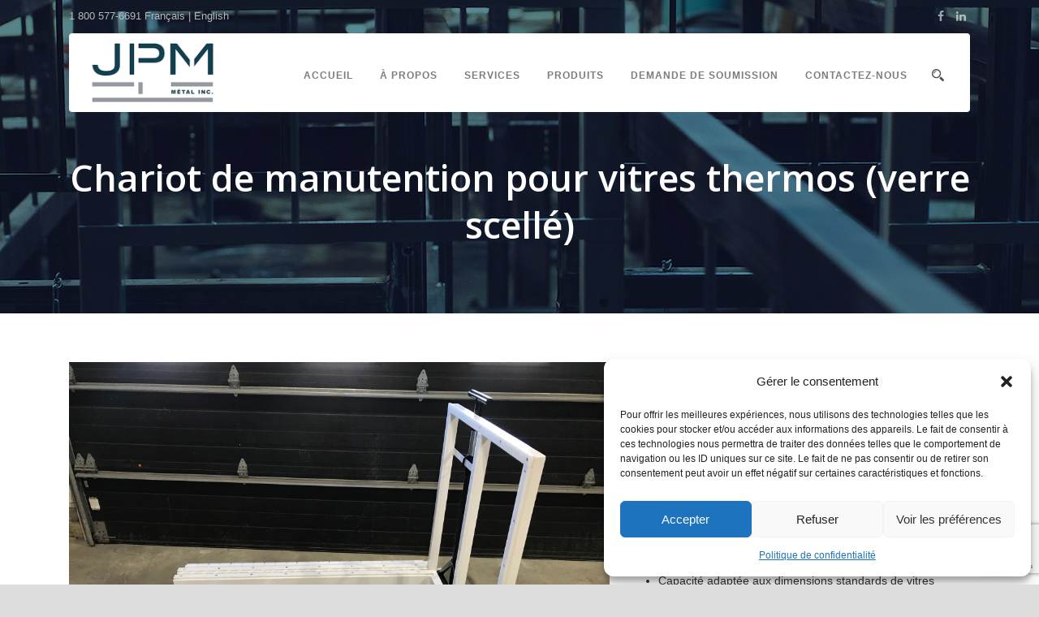

--- FILE ---
content_type: text/html; charset=UTF-8
request_url: https://www.jpm-metal.ca/portfolio/support-de-manutention-pour-thermos/
body_size: 15077
content:
<!DOCTYPE html>
<!--[if IE 7]><html class="ie ie7 ltie8 ltie9" lang="fr-FR"><![endif]-->
<!--[if IE 8]><html class="ie ie8 ltie9" lang="fr-FR"><![endif]-->
<!--[if !(IE 7) | !(IE 8)  ]><!-->
<html lang="fr-FR">
<!--<![endif]-->
<head>
<meta charset="UTF-8" />
<meta name="viewport" content="initial-scale=1.0" />	
<link rel="pingback" href="https://www.jpm-metal.ca/xmlrpc.php" />
<title>Chariot pour vitre thermos | Transport sécuritaire sur mesure - JPM Métal</title>
<link rel="alternate" hreflang="fr-ca" href="https://www.jpm-metal.ca/portfolio/support-de-manutention-pour-thermos/" />
<link rel="alternate" hreflang="en-ca" href="https://www.jpm-metal.ca/en/portfolio/insulated-glass-dolly/" />
<link rel="alternate" hreflang="x-default" href="https://www.jpm-metal.ca/portfolio/support-de-manutention-pour-thermos/" />
<meta name="description" content="Chariot en acier pour vitres thermos (verre scellé). Transportez vos produits fragiles de manière sécuritaire. Fabrication sur mesure au Québec.">
<meta name="robots" content="index, follow, max-snippet:-1, max-image-preview:large, max-video-preview:-1">
<link rel="canonical" href="https://www.jpm-metal.ca/portfolio/support-de-manutention-pour-thermos/">
<meta property="og:url" content="https://www.jpm-metal.ca/portfolio/support-de-manutention-pour-thermos/">
<meta property="og:site_name" content="JPM Métal">
<meta property="og:locale" content="fr_FR">
<meta property="og:locale:alternate" content="en_US">
<meta property="og:type" content="article">
<meta property="article:author" content="https://www.facebook.com/JPM-Mtal-Inc-242011443398739/">
<meta property="article:publisher" content="https://www.facebook.com/JPM-Mtal-Inc-242011443398739/">
<meta property="og:title" content="Chariot pour vitre thermos | Transport sécuritaire sur mesure - JPM Métal">
<meta property="og:description" content="Chariot en acier pour vitres thermos (verre scellé). Transportez vos produits fragiles de manière sécuritaire. Fabrication sur mesure au Québec.">
<meta property="og:image" content="https://www.jpm-metal.ca/wp-content/uploads/2020/02/support-pour-thermos-3-min.jpg">
<meta property="og:image:secure_url" content="https://www.jpm-metal.ca/wp-content/uploads/2020/02/support-pour-thermos-3-min.jpg">
<meta property="og:image:width" content="2016">
<meta property="og:image:height" content="1512">
<meta property="og:image:alt" content="Chariot pour vitres thermos sur mesure – JPM Métal">
<meta property="fb:pages" content="">
<meta property="fb:admins" content="">
<meta property="fb:app_id" content="">
<meta name="twitter:card" content="summary">
<meta name="twitter:title" content="Chariot pour vitre thermos | Transport sécuritaire sur mesure - JPM Métal">
<meta name="twitter:description" content="Chariot en acier pour vitres thermos (verre scellé). Transportez vos produits fragiles de manière sécuritaire. Fabrication sur mesure au Québec.">
<meta name="twitter:image" content="https://www.jpm-metal.ca/wp-content/uploads/2020/02/support-pour-thermos-3-min-1024x768.jpg">
<link rel='dns-prefetch' href='//www.jpm-metal.ca' />
<link rel='dns-prefetch' href='//fonts.googleapis.com' />
<link rel="alternate" type="application/rss+xml" title="JPM Métal &raquo; Flux" href="https://www.jpm-metal.ca/feed/" />
<link rel="alternate" type="application/rss+xml" title="JPM Métal &raquo; Flux des commentaires" href="https://www.jpm-metal.ca/comments/feed/" />
<link rel="alternate" title="oEmbed (JSON)" type="application/json+oembed" href="https://www.jpm-metal.ca/wp-json/oembed/1.0/embed?url=https%3A%2F%2Fwww.jpm-metal.ca%2Fportfolio%2Fsupport-de-manutention-pour-thermos%2F" />
<link rel="alternate" title="oEmbed (XML)" type="text/xml+oembed" href="https://www.jpm-metal.ca/wp-json/oembed/1.0/embed?url=https%3A%2F%2Fwww.jpm-metal.ca%2Fportfolio%2Fsupport-de-manutention-pour-thermos%2F&#038;format=xml" />
<style id='wp-img-auto-sizes-contain-inline-css' type='text/css'>
img:is([sizes=auto i],[sizes^="auto," i]){contain-intrinsic-size:3000px 1500px}
/*# sourceURL=wp-img-auto-sizes-contain-inline-css */
</style>
<style id='wp-emoji-styles-inline-css' type='text/css'>
img.wp-smiley, img.emoji {
display: inline !important;
border: none !important;
box-shadow: none !important;
height: 1em !important;
width: 1em !important;
margin: 0 0.07em !important;
vertical-align: -0.1em !important;
background: none !important;
padding: 0 !important;
}
/*# sourceURL=wp-emoji-styles-inline-css */
</style>
<!-- <link rel='stylesheet' id='wp-block-library-css' href='https://www.jpm-metal.ca/wp-includes/css/dist/block-library/style.min.css?ver=6.9' type='text/css' media='all' /> -->
<link rel="stylesheet" type="text/css" href="//www.jpm-metal.ca/wp-content/cache/wpfc-minified/g4khvygy/6f5en.css" media="all"/>
<style id='global-styles-inline-css' type='text/css'>
:root{--wp--preset--aspect-ratio--square: 1;--wp--preset--aspect-ratio--4-3: 4/3;--wp--preset--aspect-ratio--3-4: 3/4;--wp--preset--aspect-ratio--3-2: 3/2;--wp--preset--aspect-ratio--2-3: 2/3;--wp--preset--aspect-ratio--16-9: 16/9;--wp--preset--aspect-ratio--9-16: 9/16;--wp--preset--color--black: #000000;--wp--preset--color--cyan-bluish-gray: #abb8c3;--wp--preset--color--white: #ffffff;--wp--preset--color--pale-pink: #f78da7;--wp--preset--color--vivid-red: #cf2e2e;--wp--preset--color--luminous-vivid-orange: #ff6900;--wp--preset--color--luminous-vivid-amber: #fcb900;--wp--preset--color--light-green-cyan: #7bdcb5;--wp--preset--color--vivid-green-cyan: #00d084;--wp--preset--color--pale-cyan-blue: #8ed1fc;--wp--preset--color--vivid-cyan-blue: #0693e3;--wp--preset--color--vivid-purple: #9b51e0;--wp--preset--gradient--vivid-cyan-blue-to-vivid-purple: linear-gradient(135deg,rgb(6,147,227) 0%,rgb(155,81,224) 100%);--wp--preset--gradient--light-green-cyan-to-vivid-green-cyan: linear-gradient(135deg,rgb(122,220,180) 0%,rgb(0,208,130) 100%);--wp--preset--gradient--luminous-vivid-amber-to-luminous-vivid-orange: linear-gradient(135deg,rgb(252,185,0) 0%,rgb(255,105,0) 100%);--wp--preset--gradient--luminous-vivid-orange-to-vivid-red: linear-gradient(135deg,rgb(255,105,0) 0%,rgb(207,46,46) 100%);--wp--preset--gradient--very-light-gray-to-cyan-bluish-gray: linear-gradient(135deg,rgb(238,238,238) 0%,rgb(169,184,195) 100%);--wp--preset--gradient--cool-to-warm-spectrum: linear-gradient(135deg,rgb(74,234,220) 0%,rgb(151,120,209) 20%,rgb(207,42,186) 40%,rgb(238,44,130) 60%,rgb(251,105,98) 80%,rgb(254,248,76) 100%);--wp--preset--gradient--blush-light-purple: linear-gradient(135deg,rgb(255,206,236) 0%,rgb(152,150,240) 100%);--wp--preset--gradient--blush-bordeaux: linear-gradient(135deg,rgb(254,205,165) 0%,rgb(254,45,45) 50%,rgb(107,0,62) 100%);--wp--preset--gradient--luminous-dusk: linear-gradient(135deg,rgb(255,203,112) 0%,rgb(199,81,192) 50%,rgb(65,88,208) 100%);--wp--preset--gradient--pale-ocean: linear-gradient(135deg,rgb(255,245,203) 0%,rgb(182,227,212) 50%,rgb(51,167,181) 100%);--wp--preset--gradient--electric-grass: linear-gradient(135deg,rgb(202,248,128) 0%,rgb(113,206,126) 100%);--wp--preset--gradient--midnight: linear-gradient(135deg,rgb(2,3,129) 0%,rgb(40,116,252) 100%);--wp--preset--font-size--small: 13px;--wp--preset--font-size--medium: 20px;--wp--preset--font-size--large: 36px;--wp--preset--font-size--x-large: 42px;--wp--preset--spacing--20: 0.44rem;--wp--preset--spacing--30: 0.67rem;--wp--preset--spacing--40: 1rem;--wp--preset--spacing--50: 1.5rem;--wp--preset--spacing--60: 2.25rem;--wp--preset--spacing--70: 3.38rem;--wp--preset--spacing--80: 5.06rem;--wp--preset--shadow--natural: 6px 6px 9px rgba(0, 0, 0, 0.2);--wp--preset--shadow--deep: 12px 12px 50px rgba(0, 0, 0, 0.4);--wp--preset--shadow--sharp: 6px 6px 0px rgba(0, 0, 0, 0.2);--wp--preset--shadow--outlined: 6px 6px 0px -3px rgb(255, 255, 255), 6px 6px rgb(0, 0, 0);--wp--preset--shadow--crisp: 6px 6px 0px rgb(0, 0, 0);}:where(.is-layout-flex){gap: 0.5em;}:where(.is-layout-grid){gap: 0.5em;}body .is-layout-flex{display: flex;}.is-layout-flex{flex-wrap: wrap;align-items: center;}.is-layout-flex > :is(*, div){margin: 0;}body .is-layout-grid{display: grid;}.is-layout-grid > :is(*, div){margin: 0;}:where(.wp-block-columns.is-layout-flex){gap: 2em;}:where(.wp-block-columns.is-layout-grid){gap: 2em;}:where(.wp-block-post-template.is-layout-flex){gap: 1.25em;}:where(.wp-block-post-template.is-layout-grid){gap: 1.25em;}.has-black-color{color: var(--wp--preset--color--black) !important;}.has-cyan-bluish-gray-color{color: var(--wp--preset--color--cyan-bluish-gray) !important;}.has-white-color{color: var(--wp--preset--color--white) !important;}.has-pale-pink-color{color: var(--wp--preset--color--pale-pink) !important;}.has-vivid-red-color{color: var(--wp--preset--color--vivid-red) !important;}.has-luminous-vivid-orange-color{color: var(--wp--preset--color--luminous-vivid-orange) !important;}.has-luminous-vivid-amber-color{color: var(--wp--preset--color--luminous-vivid-amber) !important;}.has-light-green-cyan-color{color: var(--wp--preset--color--light-green-cyan) !important;}.has-vivid-green-cyan-color{color: var(--wp--preset--color--vivid-green-cyan) !important;}.has-pale-cyan-blue-color{color: var(--wp--preset--color--pale-cyan-blue) !important;}.has-vivid-cyan-blue-color{color: var(--wp--preset--color--vivid-cyan-blue) !important;}.has-vivid-purple-color{color: var(--wp--preset--color--vivid-purple) !important;}.has-black-background-color{background-color: var(--wp--preset--color--black) !important;}.has-cyan-bluish-gray-background-color{background-color: var(--wp--preset--color--cyan-bluish-gray) !important;}.has-white-background-color{background-color: var(--wp--preset--color--white) !important;}.has-pale-pink-background-color{background-color: var(--wp--preset--color--pale-pink) !important;}.has-vivid-red-background-color{background-color: var(--wp--preset--color--vivid-red) !important;}.has-luminous-vivid-orange-background-color{background-color: var(--wp--preset--color--luminous-vivid-orange) !important;}.has-luminous-vivid-amber-background-color{background-color: var(--wp--preset--color--luminous-vivid-amber) !important;}.has-light-green-cyan-background-color{background-color: var(--wp--preset--color--light-green-cyan) !important;}.has-vivid-green-cyan-background-color{background-color: var(--wp--preset--color--vivid-green-cyan) !important;}.has-pale-cyan-blue-background-color{background-color: var(--wp--preset--color--pale-cyan-blue) !important;}.has-vivid-cyan-blue-background-color{background-color: var(--wp--preset--color--vivid-cyan-blue) !important;}.has-vivid-purple-background-color{background-color: var(--wp--preset--color--vivid-purple) !important;}.has-black-border-color{border-color: var(--wp--preset--color--black) !important;}.has-cyan-bluish-gray-border-color{border-color: var(--wp--preset--color--cyan-bluish-gray) !important;}.has-white-border-color{border-color: var(--wp--preset--color--white) !important;}.has-pale-pink-border-color{border-color: var(--wp--preset--color--pale-pink) !important;}.has-vivid-red-border-color{border-color: var(--wp--preset--color--vivid-red) !important;}.has-luminous-vivid-orange-border-color{border-color: var(--wp--preset--color--luminous-vivid-orange) !important;}.has-luminous-vivid-amber-border-color{border-color: var(--wp--preset--color--luminous-vivid-amber) !important;}.has-light-green-cyan-border-color{border-color: var(--wp--preset--color--light-green-cyan) !important;}.has-vivid-green-cyan-border-color{border-color: var(--wp--preset--color--vivid-green-cyan) !important;}.has-pale-cyan-blue-border-color{border-color: var(--wp--preset--color--pale-cyan-blue) !important;}.has-vivid-cyan-blue-border-color{border-color: var(--wp--preset--color--vivid-cyan-blue) !important;}.has-vivid-purple-border-color{border-color: var(--wp--preset--color--vivid-purple) !important;}.has-vivid-cyan-blue-to-vivid-purple-gradient-background{background: var(--wp--preset--gradient--vivid-cyan-blue-to-vivid-purple) !important;}.has-light-green-cyan-to-vivid-green-cyan-gradient-background{background: var(--wp--preset--gradient--light-green-cyan-to-vivid-green-cyan) !important;}.has-luminous-vivid-amber-to-luminous-vivid-orange-gradient-background{background: var(--wp--preset--gradient--luminous-vivid-amber-to-luminous-vivid-orange) !important;}.has-luminous-vivid-orange-to-vivid-red-gradient-background{background: var(--wp--preset--gradient--luminous-vivid-orange-to-vivid-red) !important;}.has-very-light-gray-to-cyan-bluish-gray-gradient-background{background: var(--wp--preset--gradient--very-light-gray-to-cyan-bluish-gray) !important;}.has-cool-to-warm-spectrum-gradient-background{background: var(--wp--preset--gradient--cool-to-warm-spectrum) !important;}.has-blush-light-purple-gradient-background{background: var(--wp--preset--gradient--blush-light-purple) !important;}.has-blush-bordeaux-gradient-background{background: var(--wp--preset--gradient--blush-bordeaux) !important;}.has-luminous-dusk-gradient-background{background: var(--wp--preset--gradient--luminous-dusk) !important;}.has-pale-ocean-gradient-background{background: var(--wp--preset--gradient--pale-ocean) !important;}.has-electric-grass-gradient-background{background: var(--wp--preset--gradient--electric-grass) !important;}.has-midnight-gradient-background{background: var(--wp--preset--gradient--midnight) !important;}.has-small-font-size{font-size: var(--wp--preset--font-size--small) !important;}.has-medium-font-size{font-size: var(--wp--preset--font-size--medium) !important;}.has-large-font-size{font-size: var(--wp--preset--font-size--large) !important;}.has-x-large-font-size{font-size: var(--wp--preset--font-size--x-large) !important;}
/*# sourceURL=global-styles-inline-css */
</style>
<style id='classic-theme-styles-inline-css' type='text/css'>
/*! This file is auto-generated */
.wp-block-button__link{color:#fff;background-color:#32373c;border-radius:9999px;box-shadow:none;text-decoration:none;padding:calc(.667em + 2px) calc(1.333em + 2px);font-size:1.125em}.wp-block-file__button{background:#32373c;color:#fff;text-decoration:none}
/*# sourceURL=/wp-includes/css/classic-themes.min.css */
</style>
<!-- <link rel='stylesheet' id='contact-form-7-css' href='https://www.jpm-metal.ca/wp-content/plugins/contact-form-7/includes/css/styles.css?ver=6.1.4' type='text/css' media='all' /> -->
<!-- <link rel='stylesheet' id='wpml-legacy-horizontal-list-0-css' href='https://www.jpm-metal.ca/wp-content/plugins/sitepress-multilingual-cms/templates/language-switchers/legacy-list-horizontal/style.min.css?ver=1' type='text/css' media='all' /> -->
<link rel="stylesheet" type="text/css" href="//www.jpm-metal.ca/wp-content/cache/wpfc-minified/mnlg0hrp/6f5en.css" media="all"/>
<style id='wpml-legacy-horizontal-list-0-inline-css' type='text/css'>
.wpml-ls-statics-shortcode_actions{background-color:#ffffff;}.wpml-ls-statics-shortcode_actions, .wpml-ls-statics-shortcode_actions .wpml-ls-sub-menu, .wpml-ls-statics-shortcode_actions a {border-color:#cdcdcd;}.wpml-ls-statics-shortcode_actions a, .wpml-ls-statics-shortcode_actions .wpml-ls-sub-menu a, .wpml-ls-statics-shortcode_actions .wpml-ls-sub-menu a:link, .wpml-ls-statics-shortcode_actions li:not(.wpml-ls-current-language) .wpml-ls-link, .wpml-ls-statics-shortcode_actions li:not(.wpml-ls-current-language) .wpml-ls-link:link {color:#444444;background-color:#ffffff;}.wpml-ls-statics-shortcode_actions .wpml-ls-sub-menu a:hover,.wpml-ls-statics-shortcode_actions .wpml-ls-sub-menu a:focus, .wpml-ls-statics-shortcode_actions .wpml-ls-sub-menu a:link:hover, .wpml-ls-statics-shortcode_actions .wpml-ls-sub-menu a:link:focus {color:#000000;background-color:#eeeeee;}.wpml-ls-statics-shortcode_actions .wpml-ls-current-language > a {color:#444444;background-color:#ffffff;}.wpml-ls-statics-shortcode_actions .wpml-ls-current-language:hover>a, .wpml-ls-statics-shortcode_actions .wpml-ls-current-language>a:focus {color:#000000;background-color:#eeeeee;}
/*# sourceURL=wpml-legacy-horizontal-list-0-inline-css */
</style>
<!-- <link rel='stylesheet' id='cmplz-general-css' href='https://www.jpm-metal.ca/wp-content/plugins/complianz-gdpr/assets/css/cookieblocker.min.css?ver=1765375630' type='text/css' media='all' /> -->
<!-- <link rel='stylesheet' id='style-css' href='https://www.jpm-metal.ca/wp-content/themes/totalbusiness/style.css?ver=6.9' type='text/css' media='all' /> -->
<link rel="stylesheet" type="text/css" href="//www.jpm-metal.ca/wp-content/cache/wpfc-minified/f2r8f275/6f5en.css" media="all"/>
<link rel='stylesheet' id='Open-Sans-google-font-css' href='https://fonts.googleapis.com/css?family=Open+Sans%3A300%2C300italic%2Cregular%2Citalic%2C600%2C600italic%2C700%2C700italic%2C800%2C800italic&#038;subset=vietnamese%2Cgreek-ext%2Clatin-ext%2Cgreek%2Ccyrillic%2Ccyrillic-ext%2Clatin&#038;ver=6.9' type='text/css' media='all' />
<link rel='stylesheet' id='Lato-google-font-css' href='https://fonts.googleapis.com/css?family=Lato%3A100%2C100italic%2C300%2C300italic%2Cregular%2Citalic%2C700%2C700italic%2C900%2C900italic&#038;subset=latin-ext%2Clatin&#038;ver=6.9' type='text/css' media='all' />
<!-- <link rel='stylesheet' id='superfish-css' href='https://www.jpm-metal.ca/wp-content/themes/totalbusiness/plugins/superfish/css/superfish.css?ver=6.9' type='text/css' media='all' /> -->
<!-- <link rel='stylesheet' id='dlmenu-css' href='https://www.jpm-metal.ca/wp-content/themes/totalbusiness/plugins/dl-menu/component.css?ver=6.9' type='text/css' media='all' /> -->
<!-- <link rel='stylesheet' id='font-awesome-css' href='https://www.jpm-metal.ca/wp-content/themes/totalbusiness/plugins/font-awesome-new/css/font-awesome.min.css?ver=6.9' type='text/css' media='all' /> -->
<!-- <link rel='stylesheet' id='elegant-font-css' href='https://www.jpm-metal.ca/wp-content/themes/totalbusiness/plugins/elegant-font/style.css?ver=6.9' type='text/css' media='all' /> -->
<!-- <link rel='stylesheet' id='jquery-fancybox-css' href='https://www.jpm-metal.ca/wp-content/themes/totalbusiness/plugins/fancybox/jquery.fancybox.css?ver=6.9' type='text/css' media='all' /> -->
<!-- <link rel='stylesheet' id='totalbusiness-flexslider-css' href='https://www.jpm-metal.ca/wp-content/themes/totalbusiness/plugins/flexslider/flexslider.css?ver=6.9' type='text/css' media='all' /> -->
<!-- <link rel='stylesheet' id='style-responsive-css' href='https://www.jpm-metal.ca/wp-content/themes/totalbusiness/stylesheet/style-responsive.css?ver=6.9' type='text/css' media='all' /> -->
<!-- <link rel='stylesheet' id='style-custom-css' href='https://www.jpm-metal.ca/wp-content/themes/totalbusiness/stylesheet/style-custom.css?1765376364&#038;ver=6.9' type='text/css' media='all' /> -->
<!-- <link rel='stylesheet' id='ms-main-css' href='https://www.jpm-metal.ca/wp-content/plugins/masterslider/public/assets/css/masterslider.main.css?ver=3.7.7' type='text/css' media='all' /> -->
<!-- <link rel='stylesheet' id='ms-custom-css' href='https://www.jpm-metal.ca/wp-content/uploads/masterslider/custom.css?ver=11.3' type='text/css' media='all' /> -->
<link rel="stylesheet" type="text/css" href="//www.jpm-metal.ca/wp-content/cache/wpfc-minified/mbx7w7i9/6f5en.css" media="all"/>
<script src='//www.jpm-metal.ca/wp-content/cache/wpfc-minified/lx7urqr7/6f5en.js' type="text/javascript"></script>
<!-- <script type="text/javascript" src="https://www.jpm-metal.ca/wp-includes/js/jquery/jquery.min.js?ver=3.7.1" id="jquery-core-js"></script> -->
<!-- <script type="text/javascript" src="https://www.jpm-metal.ca/wp-includes/js/jquery/jquery-migrate.min.js?ver=3.4.1" id="jquery-migrate-js"></script> -->
<link rel="https://api.w.org/" href="https://www.jpm-metal.ca/wp-json/" /><link rel="EditURI" type="application/rsd+xml" title="RSD" href="https://www.jpm-metal.ca/xmlrpc.php?rsd" />
<meta name="generator" content="WordPress 6.9" />
<link rel='shortlink' href='https://www.jpm-metal.ca/?p=6585' />
<meta name="generator" content="WPML ver:4.8.6 stt:1,4;" />
<script>var ms_grabbing_curosr='https://www.jpm-metal.ca/wp-content/plugins/masterslider/public/assets/css/common/grabbing.cur',ms_grab_curosr='https://www.jpm-metal.ca/wp-content/plugins/masterslider/public/assets/css/common/grab.cur';</script>
<meta name="generator" content="MasterSlider 3.7.7 - Responsive Touch Image Slider" />
<style>.cmplz-hidden {
display: none !important;
}</style><link rel="shortcut icon" href="https://www.jpm-metal.ca/wp-content/uploads/2020/11/favicon.png" type="image/x-icon" /><!-- load the script for older ie version -->
<!--[if lt IE 9]>
<script src="https://www.jpm-metal.ca/wp-content/themes/totalbusiness/javascript/html5.js" type="text/javascript"></script>
<script src="https://www.jpm-metal.ca/wp-content/themes/totalbusiness/plugins/easy-pie-chart/excanvas.js" type="text/javascript"></script>
<![endif]-->
<style type="text/css" id="wp-custom-css">
.totalbusiness-classic-portfolio .portfolio-info {
font-size: 13px;
font-style: italic;
display: none;
}		</style>
</head>
<body data-cmplz=1 class="wp-singular portfolio-template-default single single-portfolio postid-6585 wp-theme-totalbusiness _masterslider _msp_version_3.7.7">
<div class="body-wrapper  float-menu" data-home="https://www.jpm-metal.ca/" >
<header class="totalbusiness-header-wrapper header-style-2-wrapper totalbusiness-header-with-top-bar">
<!-- top navigation -->
<div class="top-navigation-wrapper">
<div class="top-navigation-container container">
<div class="top-navigation-left">
<div class="top-navigation-left-text">
<span class="color-nav">1 800 577-6691</span> <a href="/">Français | </a><a href="/en/">English</a>					</div>
</div>
<div class="top-navigation-right">
<div class="top-social-wrapper">
<div class="social-icon">
<a href="https://www.facebook.com/JPM-M%C3%A9tal-Inc-242011443398739/" target="_blank" >
<i class="fa fa-facebook" ></i></a>
</div>
<div class="social-icon">
<a href="https://ca.linkedin.com/company/jpm-metal" target="_blank" >
<i class="fa fa-linkedin" ></i></a>
</div>
<div class="clear"></div>					</div>	
</div>
<div class="clear"></div>
</div>
</div>
<div id="totalbusiness-header-substitute" ></div>
<div class="totalbusiness-header-inner header-inner-header-style-2">
<div class="totalbusiness-header-container container">
<div class="totalbusiness-header-inner-overlay"></div>
<!-- logo -->
<div class="totalbusiness-logo">
<div class="totalbusiness-logo-inner">
<a href="https://www.jpm-metal.ca/" >
<img src="https://www.jpm-metal.ca/wp-content/uploads/2016/02/logo_jpmmetal.png" alt="JPM Métal logo" width="350" height="168" />		</a>
</div>
<div class="totalbusiness-responsive-navigation dl-menuwrapper" id="totalbusiness-responsive-navigation" ><button class="dl-trigger">Open Menu</button><ul id="menu-main-menu-fr" class="dl-menu totalbusiness-main-mobile-menu"><li id="menu-item-6217" class="menu-item menu-item-type-post_type menu-item-object-page menu-item-home menu-item-6217"><a href="https://www.jpm-metal.ca/">Accueil</a></li>
<li id="menu-item-6700" class="menu-item menu-item-type-custom menu-item-object-custom menu-item-has-children menu-item-6700"><a href="/a-propos-de-jpm-metal">À propos</a>
<ul class="dl-submenu">
<li id="menu-item-6699" class="menu-item menu-item-type-post_type menu-item-object-page menu-item-6699"><a href="https://www.jpm-metal.ca/a-propos-de-jpm-metal/">L’entreprise</a></li>
<li id="menu-item-6698" class="menu-item menu-item-type-post_type menu-item-object-page menu-item-6698"><a href="https://www.jpm-metal.ca/carrieres/">Offres d’emploi (3)</a></li>
</ul>
</li>
<li id="menu-item-7331" class="menu-item menu-item-type-post_type menu-item-object-page menu-item-7331"><a href="https://www.jpm-metal.ca/services-jpm/">Services</a></li>
<li id="menu-item-6259" class="menu-item menu-item-type-post_type menu-item-object-page menu-item-has-children menu-item-6259"><a href="https://www.jpm-metal.ca/produits/">Produits</a>
<ul class="dl-submenu">
<li id="menu-item-6668" class="menu-item menu-item-type-taxonomy menu-item-object-portfolio_category menu-item-6668"><a href="https://www.jpm-metal.ca/portfolio_category/entreposage/">Entreposage</a></li>
<li id="menu-item-6669" class="menu-item menu-item-type-taxonomy menu-item-object-portfolio_category menu-item-6669"><a href="https://www.jpm-metal.ca/portfolio_category/equerres-de-mur-ou-a-toiture/">Équerres de mur</a></li>
<li id="menu-item-6663" class="menu-item menu-item-type-taxonomy menu-item-object-portfolio_category current-portfolio-ancestor current-menu-parent current-portfolio-parent menu-item-6663"><a href="https://www.jpm-metal.ca/portfolio_category/portes-et-fenetres/">Portes et fenêtres</a></li>
<li id="menu-item-6766" class="menu-item menu-item-type-taxonomy menu-item-object-portfolio_category menu-item-6766"><a href="https://www.jpm-metal.ca/portfolio_category/granit-quartz-et-marbre/">Granit, quartz et marbre</a></li>
<li id="menu-item-6665" class="menu-item menu-item-type-taxonomy menu-item-object-portfolio_category menu-item-6665"><a href="https://www.jpm-metal.ca/portfolio_category/produits-specialises-sur-mesure/">Produits spécialisés sur mesure</a></li>
<li id="menu-item-7116" class="menu-item menu-item-type-taxonomy menu-item-object-portfolio_category menu-item-7116"><a href="https://www.jpm-metal.ca/portfolio_category/structures-dacier/">Structures d&rsquo;acier</a></li>
<li id="menu-item-6662" class="menu-item menu-item-type-taxonomy menu-item-object-portfolio_category current-portfolio-ancestor current-menu-parent current-portfolio-parent menu-item-6662"><a href="https://www.jpm-metal.ca/portfolio_category/verre/">Verre</a></li>
</ul>
</li>
<li id="menu-item-6267" class="menu-item menu-item-type-post_type menu-item-object-page menu-item-6267"><a href="https://www.jpm-metal.ca/demande-de-soumission/">Demande de soumission</a></li>
<li id="menu-item-6224" class="menu-item menu-item-type-post_type menu-item-object-page menu-item-6224"><a href="https://www.jpm-metal.ca/contactez-nous/">Contactez-nous</a></li>
</ul></div></div>
<!-- navigation -->
<div class="totalbusiness-navigation-wrapper"><nav class="totalbusiness-navigation" id="totalbusiness-main-navigation" ><ul id="menu-main-menu-fr-1" class="sf-menu totalbusiness-main-menu"><li  class="menu-item menu-item-type-post_type menu-item-object-page menu-item-home menu-item-6217menu-item menu-item-type-post_type menu-item-object-page menu-item-home menu-item-6217 totalbusiness-normal-menu"><a href="https://www.jpm-metal.ca/">Accueil</a></li>
<li  class="menu-item menu-item-type-custom menu-item-object-custom menu-item-has-children menu-item-6700menu-item menu-item-type-custom menu-item-object-custom menu-item-has-children menu-item-6700 totalbusiness-normal-menu"><a href="/a-propos-de-jpm-metal" class="sf-with-ul-pre">À propos</a>
<ul class="sub-menu">
<li  class="menu-item menu-item-type-post_type menu-item-object-page menu-item-6699"><a href="https://www.jpm-metal.ca/a-propos-de-jpm-metal/">L’entreprise</a></li>
<li  class="menu-item menu-item-type-post_type menu-item-object-page menu-item-6698"><a href="https://www.jpm-metal.ca/carrieres/">Offres d’emploi (3)</a></li>
</ul>
</li>
<li  class="menu-item menu-item-type-post_type menu-item-object-page menu-item-7331menu-item menu-item-type-post_type menu-item-object-page menu-item-7331 totalbusiness-normal-menu"><a href="https://www.jpm-metal.ca/services-jpm/">Services</a></li>
<li  class="menu-item menu-item-type-post_type menu-item-object-page menu-item-has-children menu-item-6259menu-item menu-item-type-post_type menu-item-object-page menu-item-has-children menu-item-6259 totalbusiness-normal-menu"><a href="https://www.jpm-metal.ca/produits/" class="sf-with-ul-pre">Produits</a>
<ul class="sub-menu">
<li  class="menu-item menu-item-type-taxonomy menu-item-object-portfolio_category menu-item-6668"><a title="Entreposage" href="https://www.jpm-metal.ca/portfolio_category/entreposage/">Entreposage</a></li>
<li  class="menu-item menu-item-type-taxonomy menu-item-object-portfolio_category menu-item-6669"><a href="https://www.jpm-metal.ca/portfolio_category/equerres-de-mur-ou-a-toiture/">Équerres de mur</a></li>
<li  class="menu-item menu-item-type-taxonomy menu-item-object-portfolio_category current-portfolio-ancestor current-menu-parent current-portfolio-parent menu-item-6663"><a href="https://www.jpm-metal.ca/portfolio_category/portes-et-fenetres/">Portes et fenêtres</a></li>
<li  class="menu-item menu-item-type-taxonomy menu-item-object-portfolio_category menu-item-6766"><a href="https://www.jpm-metal.ca/portfolio_category/granit-quartz-et-marbre/">Granit, quartz et marbre</a></li>
<li  class="menu-item menu-item-type-taxonomy menu-item-object-portfolio_category menu-item-6665"><a href="https://www.jpm-metal.ca/portfolio_category/produits-specialises-sur-mesure/">Produits spécialisés sur mesure</a></li>
<li  class="menu-item menu-item-type-taxonomy menu-item-object-portfolio_category menu-item-7116"><a href="https://www.jpm-metal.ca/portfolio_category/structures-dacier/">Structures d&rsquo;acier</a></li>
<li  class="menu-item menu-item-type-taxonomy menu-item-object-portfolio_category current-portfolio-ancestor current-menu-parent current-portfolio-parent menu-item-6662"><a href="https://www.jpm-metal.ca/portfolio_category/verre/">Verre</a></li>
</ul>
</li>
<li  class="menu-item menu-item-type-post_type menu-item-object-page menu-item-6267menu-item menu-item-type-post_type menu-item-object-page menu-item-6267 totalbusiness-normal-menu"><a href="https://www.jpm-metal.ca/demande-de-soumission/">Demande de soumission</a></li>
<li  class="menu-item menu-item-type-post_type menu-item-object-page menu-item-6224menu-item menu-item-type-post_type menu-item-object-page menu-item-6224 totalbusiness-normal-menu"><a href="https://www.jpm-metal.ca/contactez-nous/">Contactez-nous</a></li>
</ul><img id="totalbusiness-menu-search-button" src="https://www.jpm-metal.ca/wp-content/themes/totalbusiness/images/magnifier-dark.png" alt="" width="58" height="59" />
<div class="totalbusiness-menu-search" id="totalbusiness-menu-search">
<form method="get" id="searchform" action="https://www.jpm-metal.ca//">
<div class="search-text">
<input type="text" value="Type Keywords" name="s" autocomplete="off" data-default="Type Keywords" />
</div>
<input type="submit" value="" />
<div class="clear"></div>
</form>	
</div>		
</nav><div class="clear"></div></div>
<div class="clear"></div>
</div>
</div>
</header>
<div class="totalbusiness-page-title-wrapper header-style-2-title-wrapper"  >
<div class="totalbusiness-page-title-overlay"></div>
<div class="totalbusiness-page-title-container container" >
<h1 class="totalbusiness-page-title">Chariot de manutention pour vitres thermos (verre scellé)</h1>
</div>	
</div>	
<!-- is search -->	<div class="content-wrapper"><div class="totalbusiness-content">
<div class="with-sidebar-wrapper">
<div class="with-sidebar-container container totalbusiness-class-no-sidebar">
<div class="with-sidebar-left twelve columns">
<div class="with-sidebar-content twelve columns">
<div class="totalbusiness-item totalbusiness-portfolio-style2 totalbusiness-item-start-content">
<div id="portfolio-6585" class="post-6585 portfolio type-portfolio status-publish has-post-thumbnail hentry portfolio_category-portes-et-fenetres portfolio_category-produits portfolio_category-verre portfolio_tag-baie-comeau portfolio_tag-chariot portfolio_tag-chariot-de-transport portfolio_tag-chariot-de-transport-de-portes-et-fenetres portfolio_tag-chariot-harp-rack portfolio_tag-chariot-porte-panneaux portfolio_tag-chariot-portes-et-fenetres portfolio_tag-chariot-portes-et-fenetres-quebec portfolio_tag-chariot-pour-la-manutention-de-verres portfolio_tag-chariot-pour-vitre portfolio_tag-chariot-pour-vitre-baie-comeau portfolio_tag-chariot-pour-vitre-beauce portfolio_tag-chariot-pour-vitre-gaspesie portfolio_tag-chariot-pour-vitre-gatineau portfolio_tag-chariot-pour-vitre-montmagny portfolio_tag-chariot-pour-vitre-montreal portfolio_tag-chariot-pour-vitre-quebec portfolio_tag-chariot-pour-vitre-rimouski portfolio_tag-chariot-pour-vitre-saguenay portfolio_tag-chariot-pour-vitre-sept-iles portfolio_tag-chariot-pour-vitre-sherbrooke portfolio_tag-chariot-pour-vitre-trois-rivieres portfolio_tag-chariot-pour-vitrerie portfolio_tag-chariot-pour-vitrerie-baie-comeau portfolio_tag-chariot-pour-vitrerie-beauce portfolio_tag-chariot-pour-vitrerie-gaspesie portfolio_tag-chariot-pour-vitrerie-gatineau portfolio_tag-chariot-pour-vitrerie-levis portfolio_tag-chariot-pour-vitrerie-montmagny portfolio_tag-chariot-pour-vitrerie-montreal portfolio_tag-chariot-pour-vitrerie-quebec portfolio_tag-chariot-pour-vitrerie-rimouski portfolio_tag-chariot-pour-vitrerie-saguenay portfolio_tag-chariot-pour-vitrerie-sept-iles portfolio_tag-chariot-pour-vitrerie-sherbrooke portfolio_tag-chariot-pour-vitrerie-trois-rivieres portfolio_tag-chariot-thermos portfolio_tag-chariot-transport portfolio_tag-chariots-sur-mesure portfolio_tag-deplacement portfolio_tag-dolly portfolio_tag-fabricant portfolio_tag-fabrication-metal portfolio_tag-fabrication-metallique-sur-mesure portfolio_tag-fabrication-sur-mesure portfolio_tag-fenetre portfolio_tag-gatineau portfolio_tag-harp-rack-quebec portfolio_tag-lac-saint-jean portfolio_tag-levis portfolio_tag-manutention portfolio_tag-manutention-portes-et-fenetres portfolio_tag-manutention-vitre portfolio_tag-manutention-vitrerie portfolio_tag-montreal portfolio_tag-quebec portfolio_tag-rack-a-vitre portfolio_tag-rack-de-transport portfolio_tag-rack-de-transport-portes-et-fenetres portfolio_tag-rack-fenetres portfolio_tag-rack-portes portfolio_tag-rack-portes-et-fenetres portfolio_tag-rack-pour-vitre portfolio_tag-rack-pour-vitre-baie-comeau portfolio_tag-rack-pour-vitre-beauce portfolio_tag-rack-pour-vitre-gaspesie portfolio_tag-rack-pour-vitre-gatineau portfolio_tag-rack-pour-vitre-levis portfolio_tag-rack-pour-vitre-montmagny portfolio_tag-rack-pour-vitre-montreal portfolio_tag-rack-pour-vitre-quebec portfolio_tag-rack-pour-vitre-rimouski portfolio_tag-rack-pour-vitre-saguenay portfolio_tag-rack-pour-vitre-sept-iles portfolio_tag-rack-pour-vitre-sherbrooke portfolio_tag-rack-pour-vitre-trois-rivieres portfolio_tag-rack-pour-vitrerie portfolio_tag-rack-pour-vitrerie-baie-comeau portfolio_tag-rack-pour-vitrerie-beauce portfolio_tag-rack-pour-vitrerie-gaspesie portfolio_tag-rack-pour-vitrerie-gatineau portfolio_tag-rack-pour-vitrerie-levis portfolio_tag-rack-pour-vitrerie-montmagny portfolio_tag-rack-pour-vitrerie-montreal portfolio_tag-rack-pour-vitrerie-quebec portfolio_tag-rack-pour-vitrerie-rimouski portfolio_tag-rack-pour-vitrerie-saguenay portfolio_tag-rack-pour-vitrerie-sept-iles portfolio_tag-rack-pour-vitrerie-sherbrooke portfolio_tag-rack-pour-vitrerie-trois-rivieres portfolio_tag-saguenay portfolio_tag-sept-iles portfolio_tag-sherbrooke portfolio_tag-support-pour-vitre portfolio_tag-transport-de-verre portfolio_tag-unite-scellee portfolio_tag-verre-scelle portfolio_tag-vitre-thermos portfolio_tag-vitrerie">
<div class="totalbusiness-portfolio-thumbnail totalbusiness-image"><a href="https://www.jpm-metal.ca/wp-content/uploads/2020/02/support-pour-thermos-3-min.jpg" data-rel="fancybox" ><img src="https://www.jpm-metal.ca/wp-content/uploads/2020/02/support-pour-thermos-3-min.jpg" alt="Chariot pour vitres thermos sur mesure – JPM Métal" width="2016" height="1512" /></a></div>							<div class="totalbusiness-portfolio-content">							
<div class="totalbusiness-portfolio-description">
<h4 class="head">Description</h4>
<div class="content">
<p>Notre <strong>chariot pour vitres thermos</strong> est conçu spécifiquement pour le transport sécuritaire de panneaux de verre scellés (thermos), utilisés dans les fenêtres et portes résidentielles ou commerciales. Fabriqué en acier robuste, ce chariot industriel facilite la manutention en atelier ou sur les chantiers.</p>
<h3><strong>Caractéristiques du produit</strong></h3>
<ul>
<li>Structure en acier soudé, certifiée CSA W47.1</li>
<li>Capacité adaptée aux dimensions standards de vitres thermos</li>
<li>Conception empilable ou roulante selon vos besoins</li>
<li>Peinture industrielle ou galvanisée</li>
</ul>
<h3><strong>Avantages du chariot JPM Métal</strong></h3>
<ul>
<li>Manutention sécuritaire de verre fragile</li>
<li>Réduction des bris pendant le transport</li>
<li>Personnalisation complète (dimensions, roulettes, poignées)</li>
<li>Livraison rapide partout au Québec</li>
</ul>
<h3><strong>Commandez votre chariot sur mesure</strong></h3>
<p>JPM Métal est un fabricant québécois spécialisé en solutions de manutention pour le verre. Contactez-nous pour une soumission gratuite dans les 24 h.</p>
<a class="totalbusiness-button medium" href="https://www.jpm-metal.ca/demande-de-soumission/" target="_self"  style="color:#ffffff; background-color:#000000; "  >Obtenir une soumission</a>
</div>
</div>			
<div class="clear"></div>
</div>	
</div><!-- #portfolio -->
<div class="clear"></div>
</div>
</div>
<div class="clear"></div>
</div>
<div class="clear"></div>
</div>				
</div>				
</div><!-- totalbusiness-content -->
		<div class="clear" ></div>
</div><!-- content wrapper -->
<footer class="footer-wrapper" >
<div class="footer-container container">
<div class="footer-column three columns" id="footer-widget-1" >
<div id="nav_menu-3" class="widget widget_nav_menu totalbusiness-item totalbusiness-widget"><h3 class="totalbusiness-widget-title">Menu</h3><div class="clear"></div><div class="menu-footer-fr-container"><ul id="menu-footer-fr" class="menu"><li id="menu-item-6607" class="menu-item menu-item-type-post_type menu-item-object-page menu-item-home menu-item-6607"><a href="https://www.jpm-metal.ca/">Accueil</a></li>
<li id="menu-item-6779" class="menu-item menu-item-type-post_type menu-item-object-page menu-item-6779"><a href="https://www.jpm-metal.ca/a-propos-de-jpm-metal/">À propos</a></li>
<li id="menu-item-6610" class="menu-item menu-item-type-post_type menu-item-object-page menu-item-6610"><a href="https://www.jpm-metal.ca/produits/">Produits</a></li>
<li id="menu-item-6609" class="menu-item menu-item-type-post_type menu-item-object-page menu-item-6609"><a href="https://www.jpm-metal.ca/demande-de-soumission/">Demande de soumission</a></li>
<li id="menu-item-6608" class="menu-item menu-item-type-post_type menu-item-object-page menu-item-6608"><a href="https://www.jpm-metal.ca/contactez-nous/">Contactez-nous</a></li>
<li id="menu-item-6612" class="menu-item menu-item-type-custom menu-item-object-custom menu-item-6612"><a href="https://www.jpm-metal.ca/en/">English</a></li>
</ul></div></div>				</div>
<div class="footer-column three columns" id="footer-widget-2" >
<div id="text-3" class="widget widget_text totalbusiness-item totalbusiness-widget"><h3 class="totalbusiness-widget-title">Coordonnées</h3><div class="clear"></div>			<div class="textwidget">JPM Métal<br />
365, rue Industrielle<br />
Saints-Anges (Québec)<br />
G0S 3E0 <br /> <br />
Tél : 418-253-6691 <br />
Fax : 418-253-6491 <br />
Sans frais : 1-800-577-6691</div>
</div>				</div>
<div class="footer-column six columns" id="footer-widget-3" >
<div id="text-2" class="widget widget_text totalbusiness-item totalbusiness-widget"><h3 class="totalbusiness-widget-title">À propos</h3><div class="clear"></div>			<div class="textwidget"><p>JPM MÉTAL est une entreprise spécialisée dans la conception et la fabrication de produits d&rsquo;acier sur mesure. Des produits de haute qualité comme des équerres de mur, des chariots, des convoyeurs, des structures d&rsquo;acier et des supports pour le déplacement et la manutention de produits fragiles et lourds tels que le verre, le granite, la pierre, le plastique et autres produits connexes.</p>
</div>
</div>				</div>
<div class="clear"></div>
</div>
<div class="copyright-wrapper">
<div class="copyright-container container">
<div class="copyright-left">
© 2025. JPM Métal Inc. Tous droits réservés. 				</div>
<div class="copyright-right">
<a href="https://www.jpm-metal.ca/politique-de-confidentialite/">Politique de confidentialité</a> | <a href="https://www.jpm-metal.ca/contactez-nous/">Contactez-nous</a>				</div>
<div class="clear"></div>
</div>
</div>
</footer>
</div> <!-- body-wrapper -->
<script type="speculationrules">
{"prefetch":[{"source":"document","where":{"and":[{"href_matches":"/*"},{"not":{"href_matches":["/wp-*.php","/wp-admin/*","/wp-content/uploads/*","/wp-content/*","/wp-content/plugins/*","/wp-content/themes/totalbusiness/*","/*\\?(.+)"]}},{"not":{"selector_matches":"a[rel~=\"nofollow\"]"}},{"not":{"selector_matches":".no-prefetch, .no-prefetch a"}}]},"eagerness":"conservative"}]}
</script>
<!-- Consent Management powered by Complianz | GDPR/CCPA Cookie Consent https://wordpress.org/plugins/complianz-gdpr -->
<div id="cmplz-cookiebanner-container"><div class="cmplz-cookiebanner cmplz-hidden banner-1 banniere-a optin cmplz-bottom-right cmplz-categories-type-view-preferences" aria-modal="true" data-nosnippet="true" role="dialog" aria-live="polite" aria-labelledby="cmplz-header-1-optin" aria-describedby="cmplz-message-1-optin">
<div class="cmplz-header">
<div class="cmplz-logo"></div>
<div class="cmplz-title" id="cmplz-header-1-optin">Gérer le consentement</div>
<div class="cmplz-close" tabindex="0" role="button" aria-label="Fermer la boîte de dialogue">
<svg aria-hidden="true" focusable="false" data-prefix="fas" data-icon="times" class="svg-inline--fa fa-times fa-w-11" role="img" xmlns="http://www.w3.org/2000/svg" viewBox="0 0 352 512"><path fill="currentColor" d="M242.72 256l100.07-100.07c12.28-12.28 12.28-32.19 0-44.48l-22.24-22.24c-12.28-12.28-32.19-12.28-44.48 0L176 189.28 75.93 89.21c-12.28-12.28-32.19-12.28-44.48 0L9.21 111.45c-12.28 12.28-12.28 32.19 0 44.48L109.28 256 9.21 356.07c-12.28 12.28-12.28 32.19 0 44.48l22.24 22.24c12.28 12.28 32.2 12.28 44.48 0L176 322.72l100.07 100.07c12.28 12.28 32.2 12.28 44.48 0l22.24-22.24c12.28-12.28 12.28-32.19 0-44.48L242.72 256z"></path></svg>
</div>
</div>
<div class="cmplz-divider cmplz-divider-header"></div>
<div class="cmplz-body">
<div class="cmplz-message" id="cmplz-message-1-optin">Pour offrir les meilleures expériences, nous utilisons des technologies telles que les cookies pour stocker et/ou accéder aux informations des appareils. Le fait de consentir à ces technologies nous permettra de traiter des données telles que le comportement de navigation ou les ID uniques sur ce site. Le fait de ne pas consentir ou de retirer son consentement peut avoir un effet négatif sur certaines caractéristiques et fonctions.</div>
<!-- categories start -->
<div class="cmplz-categories">
<details class="cmplz-category cmplz-functional" >
<summary>
<span class="cmplz-category-header">
<span class="cmplz-category-title">Fonctionnel</span>
<span class='cmplz-always-active'>
<span class="cmplz-banner-checkbox">
<input type="checkbox"
id="cmplz-functional-optin"
data-category="cmplz_functional"
class="cmplz-consent-checkbox cmplz-functional"
size="40"
value="1"/>
<label class="cmplz-label" for="cmplz-functional-optin"><span class="screen-reader-text">Fonctionnel</span></label>
</span>
Toujours activé							</span>
<span class="cmplz-icon cmplz-open">
<svg xmlns="http://www.w3.org/2000/svg" viewBox="0 0 448 512"  height="18" ><path d="M224 416c-8.188 0-16.38-3.125-22.62-9.375l-192-192c-12.5-12.5-12.5-32.75 0-45.25s32.75-12.5 45.25 0L224 338.8l169.4-169.4c12.5-12.5 32.75-12.5 45.25 0s12.5 32.75 0 45.25l-192 192C240.4 412.9 232.2 416 224 416z"/></svg>
</span>
</span>
</summary>
<div class="cmplz-description">
<span class="cmplz-description-functional">Le stockage ou l’accès technique est strictement nécessaire dans la finalité d’intérêt légitime de permettre l’utilisation d’un service spécifique explicitement demandé par l’abonné ou l’internaute, ou dans le seul but d’effectuer la transmission d’une communication sur un réseau de communications électroniques.</span>
</div>
</details>
<details class="cmplz-category cmplz-preferences" >
<summary>
<span class="cmplz-category-header">
<span class="cmplz-category-title">Préférences</span>
<span class="cmplz-banner-checkbox">
<input type="checkbox"
id="cmplz-preferences-optin"
data-category="cmplz_preferences"
class="cmplz-consent-checkbox cmplz-preferences"
size="40"
value="1"/>
<label class="cmplz-label" for="cmplz-preferences-optin"><span class="screen-reader-text">Préférences</span></label>
</span>
<span class="cmplz-icon cmplz-open">
<svg xmlns="http://www.w3.org/2000/svg" viewBox="0 0 448 512"  height="18" ><path d="M224 416c-8.188 0-16.38-3.125-22.62-9.375l-192-192c-12.5-12.5-12.5-32.75 0-45.25s32.75-12.5 45.25 0L224 338.8l169.4-169.4c12.5-12.5 32.75-12.5 45.25 0s12.5 32.75 0 45.25l-192 192C240.4 412.9 232.2 416 224 416z"/></svg>
</span>
</span>
</summary>
<div class="cmplz-description">
<span class="cmplz-description-preferences">Le stockage ou l’accès technique est nécessaire dans la finalité d’intérêt légitime de stocker des préférences qui ne sont pas demandées par l’abonné ou la personne utilisant le service.</span>
</div>
</details>
<details class="cmplz-category cmplz-statistics" >
<summary>
<span class="cmplz-category-header">
<span class="cmplz-category-title">Statistiques</span>
<span class="cmplz-banner-checkbox">
<input type="checkbox"
id="cmplz-statistics-optin"
data-category="cmplz_statistics"
class="cmplz-consent-checkbox cmplz-statistics"
size="40"
value="1"/>
<label class="cmplz-label" for="cmplz-statistics-optin"><span class="screen-reader-text">Statistiques</span></label>
</span>
<span class="cmplz-icon cmplz-open">
<svg xmlns="http://www.w3.org/2000/svg" viewBox="0 0 448 512"  height="18" ><path d="M224 416c-8.188 0-16.38-3.125-22.62-9.375l-192-192c-12.5-12.5-12.5-32.75 0-45.25s32.75-12.5 45.25 0L224 338.8l169.4-169.4c12.5-12.5 32.75-12.5 45.25 0s12.5 32.75 0 45.25l-192 192C240.4 412.9 232.2 416 224 416z"/></svg>
</span>
</span>
</summary>
<div class="cmplz-description">
<span class="cmplz-description-statistics">Le stockage ou l’accès technique qui est utilisé exclusivement à des fins statistiques.</span>
<span class="cmplz-description-statistics-anonymous">Le stockage ou l’accès technique qui est utilisé exclusivement dans des finalités statistiques anonymes. En l’absence d’une assignation à comparaître, d’une conformité volontaire de la part de votre fournisseur d’accès à internet ou d’enregistrements supplémentaires provenant d’une tierce partie, les informations stockées ou extraites à cette seule fin ne peuvent généralement pas être utilisées pour vous identifier.</span>
</div>
</details>
<details class="cmplz-category cmplz-marketing" >
<summary>
<span class="cmplz-category-header">
<span class="cmplz-category-title">Marketing</span>
<span class="cmplz-banner-checkbox">
<input type="checkbox"
id="cmplz-marketing-optin"
data-category="cmplz_marketing"
class="cmplz-consent-checkbox cmplz-marketing"
size="40"
value="1"/>
<label class="cmplz-label" for="cmplz-marketing-optin"><span class="screen-reader-text">Marketing</span></label>
</span>
<span class="cmplz-icon cmplz-open">
<svg xmlns="http://www.w3.org/2000/svg" viewBox="0 0 448 512"  height="18" ><path d="M224 416c-8.188 0-16.38-3.125-22.62-9.375l-192-192c-12.5-12.5-12.5-32.75 0-45.25s32.75-12.5 45.25 0L224 338.8l169.4-169.4c12.5-12.5 32.75-12.5 45.25 0s12.5 32.75 0 45.25l-192 192C240.4 412.9 232.2 416 224 416z"/></svg>
</span>
</span>
</summary>
<div class="cmplz-description">
<span class="cmplz-description-marketing">Le stockage ou l’accès technique est nécessaire pour créer des profils d’internautes afin d’envoyer des publicités, ou pour suivre l’internaute sur un site web ou sur plusieurs sites web ayant des finalités marketing similaires.</span>
</div>
</details>
</div><!-- categories end -->
</div>
<div class="cmplz-links cmplz-information">
<ul>
<li><a class="cmplz-link cmplz-manage-options cookie-statement" href="#" data-relative_url="#cmplz-manage-consent-container">Gérer les options</a></li>
<li><a class="cmplz-link cmplz-manage-third-parties cookie-statement" href="#" data-relative_url="#cmplz-cookies-overview">Gérer les services</a></li>
<li><a class="cmplz-link cmplz-manage-vendors tcf cookie-statement" href="#" data-relative_url="#cmplz-tcf-wrapper">Gérer {vendor_count} fournisseurs</a></li>
<li><a class="cmplz-link cmplz-external cmplz-read-more-purposes tcf" target="_blank" rel="noopener noreferrer nofollow" href="https://cookiedatabase.org/tcf/purposes/" aria-label="Read more about TCF purposes on Cookie Database">En savoir plus sur ces finalités</a></li>
</ul>
</div>
<div class="cmplz-divider cmplz-footer"></div>
<div class="cmplz-buttons">
<button class="cmplz-btn cmplz-accept">Accepter</button>
<button class="cmplz-btn cmplz-deny">Refuser</button>
<button class="cmplz-btn cmplz-view-preferences">Voir les préférences</button>
<button class="cmplz-btn cmplz-save-preferences">Enregistrer les préférences</button>
<a class="cmplz-btn cmplz-manage-options tcf cookie-statement" href="#" data-relative_url="#cmplz-manage-consent-container">Voir les préférences</a>
</div>
<div class="cmplz-documents cmplz-links">
<ul>
<li><a class="cmplz-link cookie-statement" href="#" data-relative_url="">{title}</a></li>
<li><a class="cmplz-link privacy-statement" href="#" data-relative_url="">{title}</a></li>
<li><a class="cmplz-link impressum" href="#" data-relative_url="">{title}</a></li>
</ul>
</div>
</div>
</div>
<div id="cmplz-manage-consent" data-nosnippet="true"><button class="cmplz-btn cmplz-hidden cmplz-manage-consent manage-consent-1">Gérer le consentement</button>
</div><script type="text/javascript"></script><script type="text/javascript" src="https://www.jpm-metal.ca/wp-includes/js/dist/hooks.min.js?ver=dd5603f07f9220ed27f1" id="wp-hooks-js"></script>
<script type="text/javascript" src="https://www.jpm-metal.ca/wp-includes/js/dist/i18n.min.js?ver=c26c3dc7bed366793375" id="wp-i18n-js"></script>
<script type="text/javascript" id="wp-i18n-js-after">
/* <![CDATA[ */
wp.i18n.setLocaleData( { 'text direction\u0004ltr': [ 'ltr' ] } );
//# sourceURL=wp-i18n-js-after
/* ]]> */
</script>
<script type="text/javascript" src="https://www.jpm-metal.ca/wp-content/plugins/contact-form-7/includes/swv/js/index.js?ver=6.1.4" id="swv-js"></script>
<script type="text/javascript" id="contact-form-7-js-translations">
/* <![CDATA[ */
( function( domain, translations ) {
var localeData = translations.locale_data[ domain ] || translations.locale_data.messages;
localeData[""].domain = domain;
wp.i18n.setLocaleData( localeData, domain );
} )( "contact-form-7", {"translation-revision-date":"2025-02-06 12:02:14+0000","generator":"GlotPress\/4.0.1","domain":"messages","locale_data":{"messages":{"":{"domain":"messages","plural-forms":"nplurals=2; plural=n > 1;","lang":"fr"},"This contact form is placed in the wrong place.":["Ce formulaire de contact est plac\u00e9 dans un mauvais endroit."],"Error:":["Erreur\u00a0:"]}},"comment":{"reference":"includes\/js\/index.js"}} );
//# sourceURL=contact-form-7-js-translations
/* ]]> */
</script>
<script type="text/javascript" id="contact-form-7-js-before">
/* <![CDATA[ */
var wpcf7 = {
"api": {
"root": "https:\/\/www.jpm-metal.ca\/wp-json\/",
"namespace": "contact-form-7\/v1"
}
};
//# sourceURL=contact-form-7-js-before
/* ]]> */
</script>
<script type="text/javascript" src="https://www.jpm-metal.ca/wp-content/plugins/contact-form-7/includes/js/index.js?ver=6.1.4" id="contact-form-7-js"></script>
<script type="text/javascript" src="https://www.jpm-metal.ca/wp-content/themes/totalbusiness/plugins/superfish/js/superfish.js?ver=1.0" id="superfish-js"></script>
<script type="text/javascript" src="https://www.jpm-metal.ca/wp-includes/js/hoverIntent.min.js?ver=1.10.2" id="hoverIntent-js"></script>
<script type="text/javascript" src="https://www.jpm-metal.ca/wp-content/themes/totalbusiness/plugins/dl-menu/modernizr.custom.js?ver=1.0" id="modernizr-js"></script>
<script type="text/javascript" src="https://www.jpm-metal.ca/wp-content/themes/totalbusiness/plugins/dl-menu/jquery.dlmenu.js?ver=1.0" id="dlmenu-js"></script>
<script type="text/javascript" src="https://www.jpm-metal.ca/wp-content/themes/totalbusiness/plugins/jquery.easing.js?ver=1.0" id="jquery-easing-js"></script>
<script type="text/javascript" src="https://www.jpm-metal.ca/wp-content/themes/totalbusiness/plugins/fancybox/jquery.fancybox.pack.js?ver=1.0" id="jquery-fancybox-js"></script>
<script type="text/javascript" src="https://www.jpm-metal.ca/wp-content/themes/totalbusiness/plugins/fancybox/helpers/jquery.fancybox-media.js?ver=1.0" id="jquery-fancybox-media-js"></script>
<script type="text/javascript" src="https://www.jpm-metal.ca/wp-content/themes/totalbusiness/plugins/fancybox/helpers/jquery.fancybox-thumbs.js?ver=1.0" id="jquery-fancybox-thumbs-js"></script>
<script type="text/javascript" src="https://www.jpm-metal.ca/wp-content/themes/totalbusiness/plugins/flexslider/jquery.flexslider.js?ver=1.0" id="totalbusiness-flexslider-js"></script>
<script type="text/javascript" src="https://www.jpm-metal.ca/wp-content/themes/totalbusiness/javascript/gdlr-script.js?ver=1.0" id="totalbusiness-script-js"></script>
<script type="text/javascript" src="https://www.google.com/recaptcha/api.js?render=6LdTvd0pAAAAALW1nr1hItIDfOpxQf2_-bPdqAFg&amp;ver=3.0" id="google-recaptcha-js"></script>
<script type="text/javascript" src="https://www.jpm-metal.ca/wp-includes/js/dist/vendor/wp-polyfill.min.js?ver=3.15.0" id="wp-polyfill-js"></script>
<script type="text/javascript" id="wpcf7-recaptcha-js-before">
/* <![CDATA[ */
var wpcf7_recaptcha = {
"sitekey": "6LdTvd0pAAAAALW1nr1hItIDfOpxQf2_-bPdqAFg",
"actions": {
"homepage": "homepage",
"contactform": "contactform"
}
};
//# sourceURL=wpcf7-recaptcha-js-before
/* ]]> */
</script>
<script type="text/javascript" src="https://www.jpm-metal.ca/wp-content/plugins/contact-form-7/modules/recaptcha/index.js?ver=6.1.4" id="wpcf7-recaptcha-js"></script>
<script type="text/javascript" id="cmplz-cookiebanner-js-extra">
/* <![CDATA[ */
var complianz = {"prefix":"cmplz_","user_banner_id":"1","set_cookies":[],"block_ajax_content":"","banner_version":"18","version":"7.4.4.1","store_consent":"","do_not_track_enabled":"1","consenttype":"optin","region":"ca","geoip":"","dismiss_timeout":"","disable_cookiebanner":"","soft_cookiewall":"","dismiss_on_scroll":"","cookie_expiry":"365","url":"https://www.jpm-metal.ca/wp-json/complianz/v1/","locale":"lang=fr&locale=fr_FR","set_cookies_on_root":"","cookie_domain":"","current_policy_id":"33","cookie_path":"/","categories":{"statistics":"statistiques","marketing":"marketing"},"tcf_active":"","placeholdertext":"Cliquez pour accepter les cookies {category} et activer ce contenu","css_file":"https://www.jpm-metal.ca/wp-content/uploads/complianz/css/banner-{banner_id}-{type}.css?v=18","page_links":{"ca":{"cookie-statement":{"title":"","url":"https://www.jpm-metal.ca/portfolio/support-de-manutention-pour-thermos/"},"privacy-statement":{"title":"Politique de confidentialit\u00e9","url":"https://www.jpm-metal.ca/politique-de-confidentialite/"}}},"tm_categories":"","forceEnableStats":"","preview":"","clean_cookies":"","aria_label":"Cliquez pour accepter les cookies {category} et activer ce contenu"};
//# sourceURL=cmplz-cookiebanner-js-extra
/* ]]> */
</script>
<script defer type="text/javascript" src="https://www.jpm-metal.ca/wp-content/plugins/complianz-gdpr/cookiebanner/js/complianz.min.js?ver=1765375631" id="cmplz-cookiebanner-js"></script>
<script id="wp-emoji-settings" type="application/json">
{"baseUrl":"https://s.w.org/images/core/emoji/17.0.2/72x72/","ext":".png","svgUrl":"https://s.w.org/images/core/emoji/17.0.2/svg/","svgExt":".svg","source":{"concatemoji":"https://www.jpm-metal.ca/wp-includes/js/wp-emoji-release.min.js?ver=6.9"}}
</script>
<script type="module">
/* <![CDATA[ */
/*! This file is auto-generated */
const a=JSON.parse(document.getElementById("wp-emoji-settings").textContent),o=(window._wpemojiSettings=a,"wpEmojiSettingsSupports"),s=["flag","emoji"];function i(e){try{var t={supportTests:e,timestamp:(new Date).valueOf()};sessionStorage.setItem(o,JSON.stringify(t))}catch(e){}}function c(e,t,n){e.clearRect(0,0,e.canvas.width,e.canvas.height),e.fillText(t,0,0);t=new Uint32Array(e.getImageData(0,0,e.canvas.width,e.canvas.height).data);e.clearRect(0,0,e.canvas.width,e.canvas.height),e.fillText(n,0,0);const a=new Uint32Array(e.getImageData(0,0,e.canvas.width,e.canvas.height).data);return t.every((e,t)=>e===a[t])}function p(e,t){e.clearRect(0,0,e.canvas.width,e.canvas.height),e.fillText(t,0,0);var n=e.getImageData(16,16,1,1);for(let e=0;e<n.data.length;e++)if(0!==n.data[e])return!1;return!0}function u(e,t,n,a){switch(t){case"flag":return n(e,"\ud83c\udff3\ufe0f\u200d\u26a7\ufe0f","\ud83c\udff3\ufe0f\u200b\u26a7\ufe0f")?!1:!n(e,"\ud83c\udde8\ud83c\uddf6","\ud83c\udde8\u200b\ud83c\uddf6")&&!n(e,"\ud83c\udff4\udb40\udc67\udb40\udc62\udb40\udc65\udb40\udc6e\udb40\udc67\udb40\udc7f","\ud83c\udff4\u200b\udb40\udc67\u200b\udb40\udc62\u200b\udb40\udc65\u200b\udb40\udc6e\u200b\udb40\udc67\u200b\udb40\udc7f");case"emoji":return!a(e,"\ud83e\u1fac8")}return!1}function f(e,t,n,a){let r;const o=(r="undefined"!=typeof WorkerGlobalScope&&self instanceof WorkerGlobalScope?new OffscreenCanvas(300,150):document.createElement("canvas")).getContext("2d",{willReadFrequently:!0}),s=(o.textBaseline="top",o.font="600 32px Arial",{});return e.forEach(e=>{s[e]=t(o,e,n,a)}),s}function r(e){var t=document.createElement("script");t.src=e,t.defer=!0,document.head.appendChild(t)}a.supports={everything:!0,everythingExceptFlag:!0},new Promise(t=>{let n=function(){try{var e=JSON.parse(sessionStorage.getItem(o));if("object"==typeof e&&"number"==typeof e.timestamp&&(new Date).valueOf()<e.timestamp+604800&&"object"==typeof e.supportTests)return e.supportTests}catch(e){}return null}();if(!n){if("undefined"!=typeof Worker&&"undefined"!=typeof OffscreenCanvas&&"undefined"!=typeof URL&&URL.createObjectURL&&"undefined"!=typeof Blob)try{var e="postMessage("+f.toString()+"("+[JSON.stringify(s),u.toString(),c.toString(),p.toString()].join(",")+"));",a=new Blob([e],{type:"text/javascript"});const r=new Worker(URL.createObjectURL(a),{name:"wpTestEmojiSupports"});return void(r.onmessage=e=>{i(n=e.data),r.terminate(),t(n)})}catch(e){}i(n=f(s,u,c,p))}t(n)}).then(e=>{for(const n in e)a.supports[n]=e[n],a.supports.everything=a.supports.everything&&a.supports[n],"flag"!==n&&(a.supports.everythingExceptFlag=a.supports.everythingExceptFlag&&a.supports[n]);var t;a.supports.everythingExceptFlag=a.supports.everythingExceptFlag&&!a.supports.flag,a.supports.everything||((t=a.source||{}).concatemoji?r(t.concatemoji):t.wpemoji&&t.twemoji&&(r(t.twemoji),r(t.wpemoji)))});
//# sourceURL=https://www.jpm-metal.ca/wp-includes/js/wp-emoji-loader.min.js
/* ]]> */
</script>
<!-- Statistics script Complianz GDPR/CCPA -->
<script type="text/plain"							data-category="statistics">window['gtag_enable_tcf_support'] = false;
window.dataLayer = window.dataLayer || [];
function gtag(){dataLayer.push(arguments);}
gtag('js', new Date());
gtag('config', '', {
cookie_flags:'secure;samesite=none',
'anonymize_ip': true
});
</script></body>
</html><!-- WP Fastest Cache file was created in 0.561 seconds, on December 11, 2025 @ 6:57 am -->

--- FILE ---
content_type: text/html; charset=utf-8
request_url: https://www.google.com/recaptcha/api2/anchor?ar=1&k=6LdTvd0pAAAAALW1nr1hItIDfOpxQf2_-bPdqAFg&co=aHR0cHM6Ly93d3cuanBtLW1ldGFsLmNhOjQ0Mw..&hl=en&v=PoyoqOPhxBO7pBk68S4YbpHZ&size=invisible&anchor-ms=20000&execute-ms=30000&cb=y24ncpjqxfwa
body_size: 48757
content:
<!DOCTYPE HTML><html dir="ltr" lang="en"><head><meta http-equiv="Content-Type" content="text/html; charset=UTF-8">
<meta http-equiv="X-UA-Compatible" content="IE=edge">
<title>reCAPTCHA</title>
<style type="text/css">
/* cyrillic-ext */
@font-face {
  font-family: 'Roboto';
  font-style: normal;
  font-weight: 400;
  font-stretch: 100%;
  src: url(//fonts.gstatic.com/s/roboto/v48/KFO7CnqEu92Fr1ME7kSn66aGLdTylUAMa3GUBHMdazTgWw.woff2) format('woff2');
  unicode-range: U+0460-052F, U+1C80-1C8A, U+20B4, U+2DE0-2DFF, U+A640-A69F, U+FE2E-FE2F;
}
/* cyrillic */
@font-face {
  font-family: 'Roboto';
  font-style: normal;
  font-weight: 400;
  font-stretch: 100%;
  src: url(//fonts.gstatic.com/s/roboto/v48/KFO7CnqEu92Fr1ME7kSn66aGLdTylUAMa3iUBHMdazTgWw.woff2) format('woff2');
  unicode-range: U+0301, U+0400-045F, U+0490-0491, U+04B0-04B1, U+2116;
}
/* greek-ext */
@font-face {
  font-family: 'Roboto';
  font-style: normal;
  font-weight: 400;
  font-stretch: 100%;
  src: url(//fonts.gstatic.com/s/roboto/v48/KFO7CnqEu92Fr1ME7kSn66aGLdTylUAMa3CUBHMdazTgWw.woff2) format('woff2');
  unicode-range: U+1F00-1FFF;
}
/* greek */
@font-face {
  font-family: 'Roboto';
  font-style: normal;
  font-weight: 400;
  font-stretch: 100%;
  src: url(//fonts.gstatic.com/s/roboto/v48/KFO7CnqEu92Fr1ME7kSn66aGLdTylUAMa3-UBHMdazTgWw.woff2) format('woff2');
  unicode-range: U+0370-0377, U+037A-037F, U+0384-038A, U+038C, U+038E-03A1, U+03A3-03FF;
}
/* math */
@font-face {
  font-family: 'Roboto';
  font-style: normal;
  font-weight: 400;
  font-stretch: 100%;
  src: url(//fonts.gstatic.com/s/roboto/v48/KFO7CnqEu92Fr1ME7kSn66aGLdTylUAMawCUBHMdazTgWw.woff2) format('woff2');
  unicode-range: U+0302-0303, U+0305, U+0307-0308, U+0310, U+0312, U+0315, U+031A, U+0326-0327, U+032C, U+032F-0330, U+0332-0333, U+0338, U+033A, U+0346, U+034D, U+0391-03A1, U+03A3-03A9, U+03B1-03C9, U+03D1, U+03D5-03D6, U+03F0-03F1, U+03F4-03F5, U+2016-2017, U+2034-2038, U+203C, U+2040, U+2043, U+2047, U+2050, U+2057, U+205F, U+2070-2071, U+2074-208E, U+2090-209C, U+20D0-20DC, U+20E1, U+20E5-20EF, U+2100-2112, U+2114-2115, U+2117-2121, U+2123-214F, U+2190, U+2192, U+2194-21AE, U+21B0-21E5, U+21F1-21F2, U+21F4-2211, U+2213-2214, U+2216-22FF, U+2308-230B, U+2310, U+2319, U+231C-2321, U+2336-237A, U+237C, U+2395, U+239B-23B7, U+23D0, U+23DC-23E1, U+2474-2475, U+25AF, U+25B3, U+25B7, U+25BD, U+25C1, U+25CA, U+25CC, U+25FB, U+266D-266F, U+27C0-27FF, U+2900-2AFF, U+2B0E-2B11, U+2B30-2B4C, U+2BFE, U+3030, U+FF5B, U+FF5D, U+1D400-1D7FF, U+1EE00-1EEFF;
}
/* symbols */
@font-face {
  font-family: 'Roboto';
  font-style: normal;
  font-weight: 400;
  font-stretch: 100%;
  src: url(//fonts.gstatic.com/s/roboto/v48/KFO7CnqEu92Fr1ME7kSn66aGLdTylUAMaxKUBHMdazTgWw.woff2) format('woff2');
  unicode-range: U+0001-000C, U+000E-001F, U+007F-009F, U+20DD-20E0, U+20E2-20E4, U+2150-218F, U+2190, U+2192, U+2194-2199, U+21AF, U+21E6-21F0, U+21F3, U+2218-2219, U+2299, U+22C4-22C6, U+2300-243F, U+2440-244A, U+2460-24FF, U+25A0-27BF, U+2800-28FF, U+2921-2922, U+2981, U+29BF, U+29EB, U+2B00-2BFF, U+4DC0-4DFF, U+FFF9-FFFB, U+10140-1018E, U+10190-1019C, U+101A0, U+101D0-101FD, U+102E0-102FB, U+10E60-10E7E, U+1D2C0-1D2D3, U+1D2E0-1D37F, U+1F000-1F0FF, U+1F100-1F1AD, U+1F1E6-1F1FF, U+1F30D-1F30F, U+1F315, U+1F31C, U+1F31E, U+1F320-1F32C, U+1F336, U+1F378, U+1F37D, U+1F382, U+1F393-1F39F, U+1F3A7-1F3A8, U+1F3AC-1F3AF, U+1F3C2, U+1F3C4-1F3C6, U+1F3CA-1F3CE, U+1F3D4-1F3E0, U+1F3ED, U+1F3F1-1F3F3, U+1F3F5-1F3F7, U+1F408, U+1F415, U+1F41F, U+1F426, U+1F43F, U+1F441-1F442, U+1F444, U+1F446-1F449, U+1F44C-1F44E, U+1F453, U+1F46A, U+1F47D, U+1F4A3, U+1F4B0, U+1F4B3, U+1F4B9, U+1F4BB, U+1F4BF, U+1F4C8-1F4CB, U+1F4D6, U+1F4DA, U+1F4DF, U+1F4E3-1F4E6, U+1F4EA-1F4ED, U+1F4F7, U+1F4F9-1F4FB, U+1F4FD-1F4FE, U+1F503, U+1F507-1F50B, U+1F50D, U+1F512-1F513, U+1F53E-1F54A, U+1F54F-1F5FA, U+1F610, U+1F650-1F67F, U+1F687, U+1F68D, U+1F691, U+1F694, U+1F698, U+1F6AD, U+1F6B2, U+1F6B9-1F6BA, U+1F6BC, U+1F6C6-1F6CF, U+1F6D3-1F6D7, U+1F6E0-1F6EA, U+1F6F0-1F6F3, U+1F6F7-1F6FC, U+1F700-1F7FF, U+1F800-1F80B, U+1F810-1F847, U+1F850-1F859, U+1F860-1F887, U+1F890-1F8AD, U+1F8B0-1F8BB, U+1F8C0-1F8C1, U+1F900-1F90B, U+1F93B, U+1F946, U+1F984, U+1F996, U+1F9E9, U+1FA00-1FA6F, U+1FA70-1FA7C, U+1FA80-1FA89, U+1FA8F-1FAC6, U+1FACE-1FADC, U+1FADF-1FAE9, U+1FAF0-1FAF8, U+1FB00-1FBFF;
}
/* vietnamese */
@font-face {
  font-family: 'Roboto';
  font-style: normal;
  font-weight: 400;
  font-stretch: 100%;
  src: url(//fonts.gstatic.com/s/roboto/v48/KFO7CnqEu92Fr1ME7kSn66aGLdTylUAMa3OUBHMdazTgWw.woff2) format('woff2');
  unicode-range: U+0102-0103, U+0110-0111, U+0128-0129, U+0168-0169, U+01A0-01A1, U+01AF-01B0, U+0300-0301, U+0303-0304, U+0308-0309, U+0323, U+0329, U+1EA0-1EF9, U+20AB;
}
/* latin-ext */
@font-face {
  font-family: 'Roboto';
  font-style: normal;
  font-weight: 400;
  font-stretch: 100%;
  src: url(//fonts.gstatic.com/s/roboto/v48/KFO7CnqEu92Fr1ME7kSn66aGLdTylUAMa3KUBHMdazTgWw.woff2) format('woff2');
  unicode-range: U+0100-02BA, U+02BD-02C5, U+02C7-02CC, U+02CE-02D7, U+02DD-02FF, U+0304, U+0308, U+0329, U+1D00-1DBF, U+1E00-1E9F, U+1EF2-1EFF, U+2020, U+20A0-20AB, U+20AD-20C0, U+2113, U+2C60-2C7F, U+A720-A7FF;
}
/* latin */
@font-face {
  font-family: 'Roboto';
  font-style: normal;
  font-weight: 400;
  font-stretch: 100%;
  src: url(//fonts.gstatic.com/s/roboto/v48/KFO7CnqEu92Fr1ME7kSn66aGLdTylUAMa3yUBHMdazQ.woff2) format('woff2');
  unicode-range: U+0000-00FF, U+0131, U+0152-0153, U+02BB-02BC, U+02C6, U+02DA, U+02DC, U+0304, U+0308, U+0329, U+2000-206F, U+20AC, U+2122, U+2191, U+2193, U+2212, U+2215, U+FEFF, U+FFFD;
}
/* cyrillic-ext */
@font-face {
  font-family: 'Roboto';
  font-style: normal;
  font-weight: 500;
  font-stretch: 100%;
  src: url(//fonts.gstatic.com/s/roboto/v48/KFO7CnqEu92Fr1ME7kSn66aGLdTylUAMa3GUBHMdazTgWw.woff2) format('woff2');
  unicode-range: U+0460-052F, U+1C80-1C8A, U+20B4, U+2DE0-2DFF, U+A640-A69F, U+FE2E-FE2F;
}
/* cyrillic */
@font-face {
  font-family: 'Roboto';
  font-style: normal;
  font-weight: 500;
  font-stretch: 100%;
  src: url(//fonts.gstatic.com/s/roboto/v48/KFO7CnqEu92Fr1ME7kSn66aGLdTylUAMa3iUBHMdazTgWw.woff2) format('woff2');
  unicode-range: U+0301, U+0400-045F, U+0490-0491, U+04B0-04B1, U+2116;
}
/* greek-ext */
@font-face {
  font-family: 'Roboto';
  font-style: normal;
  font-weight: 500;
  font-stretch: 100%;
  src: url(//fonts.gstatic.com/s/roboto/v48/KFO7CnqEu92Fr1ME7kSn66aGLdTylUAMa3CUBHMdazTgWw.woff2) format('woff2');
  unicode-range: U+1F00-1FFF;
}
/* greek */
@font-face {
  font-family: 'Roboto';
  font-style: normal;
  font-weight: 500;
  font-stretch: 100%;
  src: url(//fonts.gstatic.com/s/roboto/v48/KFO7CnqEu92Fr1ME7kSn66aGLdTylUAMa3-UBHMdazTgWw.woff2) format('woff2');
  unicode-range: U+0370-0377, U+037A-037F, U+0384-038A, U+038C, U+038E-03A1, U+03A3-03FF;
}
/* math */
@font-face {
  font-family: 'Roboto';
  font-style: normal;
  font-weight: 500;
  font-stretch: 100%;
  src: url(//fonts.gstatic.com/s/roboto/v48/KFO7CnqEu92Fr1ME7kSn66aGLdTylUAMawCUBHMdazTgWw.woff2) format('woff2');
  unicode-range: U+0302-0303, U+0305, U+0307-0308, U+0310, U+0312, U+0315, U+031A, U+0326-0327, U+032C, U+032F-0330, U+0332-0333, U+0338, U+033A, U+0346, U+034D, U+0391-03A1, U+03A3-03A9, U+03B1-03C9, U+03D1, U+03D5-03D6, U+03F0-03F1, U+03F4-03F5, U+2016-2017, U+2034-2038, U+203C, U+2040, U+2043, U+2047, U+2050, U+2057, U+205F, U+2070-2071, U+2074-208E, U+2090-209C, U+20D0-20DC, U+20E1, U+20E5-20EF, U+2100-2112, U+2114-2115, U+2117-2121, U+2123-214F, U+2190, U+2192, U+2194-21AE, U+21B0-21E5, U+21F1-21F2, U+21F4-2211, U+2213-2214, U+2216-22FF, U+2308-230B, U+2310, U+2319, U+231C-2321, U+2336-237A, U+237C, U+2395, U+239B-23B7, U+23D0, U+23DC-23E1, U+2474-2475, U+25AF, U+25B3, U+25B7, U+25BD, U+25C1, U+25CA, U+25CC, U+25FB, U+266D-266F, U+27C0-27FF, U+2900-2AFF, U+2B0E-2B11, U+2B30-2B4C, U+2BFE, U+3030, U+FF5B, U+FF5D, U+1D400-1D7FF, U+1EE00-1EEFF;
}
/* symbols */
@font-face {
  font-family: 'Roboto';
  font-style: normal;
  font-weight: 500;
  font-stretch: 100%;
  src: url(//fonts.gstatic.com/s/roboto/v48/KFO7CnqEu92Fr1ME7kSn66aGLdTylUAMaxKUBHMdazTgWw.woff2) format('woff2');
  unicode-range: U+0001-000C, U+000E-001F, U+007F-009F, U+20DD-20E0, U+20E2-20E4, U+2150-218F, U+2190, U+2192, U+2194-2199, U+21AF, U+21E6-21F0, U+21F3, U+2218-2219, U+2299, U+22C4-22C6, U+2300-243F, U+2440-244A, U+2460-24FF, U+25A0-27BF, U+2800-28FF, U+2921-2922, U+2981, U+29BF, U+29EB, U+2B00-2BFF, U+4DC0-4DFF, U+FFF9-FFFB, U+10140-1018E, U+10190-1019C, U+101A0, U+101D0-101FD, U+102E0-102FB, U+10E60-10E7E, U+1D2C0-1D2D3, U+1D2E0-1D37F, U+1F000-1F0FF, U+1F100-1F1AD, U+1F1E6-1F1FF, U+1F30D-1F30F, U+1F315, U+1F31C, U+1F31E, U+1F320-1F32C, U+1F336, U+1F378, U+1F37D, U+1F382, U+1F393-1F39F, U+1F3A7-1F3A8, U+1F3AC-1F3AF, U+1F3C2, U+1F3C4-1F3C6, U+1F3CA-1F3CE, U+1F3D4-1F3E0, U+1F3ED, U+1F3F1-1F3F3, U+1F3F5-1F3F7, U+1F408, U+1F415, U+1F41F, U+1F426, U+1F43F, U+1F441-1F442, U+1F444, U+1F446-1F449, U+1F44C-1F44E, U+1F453, U+1F46A, U+1F47D, U+1F4A3, U+1F4B0, U+1F4B3, U+1F4B9, U+1F4BB, U+1F4BF, U+1F4C8-1F4CB, U+1F4D6, U+1F4DA, U+1F4DF, U+1F4E3-1F4E6, U+1F4EA-1F4ED, U+1F4F7, U+1F4F9-1F4FB, U+1F4FD-1F4FE, U+1F503, U+1F507-1F50B, U+1F50D, U+1F512-1F513, U+1F53E-1F54A, U+1F54F-1F5FA, U+1F610, U+1F650-1F67F, U+1F687, U+1F68D, U+1F691, U+1F694, U+1F698, U+1F6AD, U+1F6B2, U+1F6B9-1F6BA, U+1F6BC, U+1F6C6-1F6CF, U+1F6D3-1F6D7, U+1F6E0-1F6EA, U+1F6F0-1F6F3, U+1F6F7-1F6FC, U+1F700-1F7FF, U+1F800-1F80B, U+1F810-1F847, U+1F850-1F859, U+1F860-1F887, U+1F890-1F8AD, U+1F8B0-1F8BB, U+1F8C0-1F8C1, U+1F900-1F90B, U+1F93B, U+1F946, U+1F984, U+1F996, U+1F9E9, U+1FA00-1FA6F, U+1FA70-1FA7C, U+1FA80-1FA89, U+1FA8F-1FAC6, U+1FACE-1FADC, U+1FADF-1FAE9, U+1FAF0-1FAF8, U+1FB00-1FBFF;
}
/* vietnamese */
@font-face {
  font-family: 'Roboto';
  font-style: normal;
  font-weight: 500;
  font-stretch: 100%;
  src: url(//fonts.gstatic.com/s/roboto/v48/KFO7CnqEu92Fr1ME7kSn66aGLdTylUAMa3OUBHMdazTgWw.woff2) format('woff2');
  unicode-range: U+0102-0103, U+0110-0111, U+0128-0129, U+0168-0169, U+01A0-01A1, U+01AF-01B0, U+0300-0301, U+0303-0304, U+0308-0309, U+0323, U+0329, U+1EA0-1EF9, U+20AB;
}
/* latin-ext */
@font-face {
  font-family: 'Roboto';
  font-style: normal;
  font-weight: 500;
  font-stretch: 100%;
  src: url(//fonts.gstatic.com/s/roboto/v48/KFO7CnqEu92Fr1ME7kSn66aGLdTylUAMa3KUBHMdazTgWw.woff2) format('woff2');
  unicode-range: U+0100-02BA, U+02BD-02C5, U+02C7-02CC, U+02CE-02D7, U+02DD-02FF, U+0304, U+0308, U+0329, U+1D00-1DBF, U+1E00-1E9F, U+1EF2-1EFF, U+2020, U+20A0-20AB, U+20AD-20C0, U+2113, U+2C60-2C7F, U+A720-A7FF;
}
/* latin */
@font-face {
  font-family: 'Roboto';
  font-style: normal;
  font-weight: 500;
  font-stretch: 100%;
  src: url(//fonts.gstatic.com/s/roboto/v48/KFO7CnqEu92Fr1ME7kSn66aGLdTylUAMa3yUBHMdazQ.woff2) format('woff2');
  unicode-range: U+0000-00FF, U+0131, U+0152-0153, U+02BB-02BC, U+02C6, U+02DA, U+02DC, U+0304, U+0308, U+0329, U+2000-206F, U+20AC, U+2122, U+2191, U+2193, U+2212, U+2215, U+FEFF, U+FFFD;
}
/* cyrillic-ext */
@font-face {
  font-family: 'Roboto';
  font-style: normal;
  font-weight: 900;
  font-stretch: 100%;
  src: url(//fonts.gstatic.com/s/roboto/v48/KFO7CnqEu92Fr1ME7kSn66aGLdTylUAMa3GUBHMdazTgWw.woff2) format('woff2');
  unicode-range: U+0460-052F, U+1C80-1C8A, U+20B4, U+2DE0-2DFF, U+A640-A69F, U+FE2E-FE2F;
}
/* cyrillic */
@font-face {
  font-family: 'Roboto';
  font-style: normal;
  font-weight: 900;
  font-stretch: 100%;
  src: url(//fonts.gstatic.com/s/roboto/v48/KFO7CnqEu92Fr1ME7kSn66aGLdTylUAMa3iUBHMdazTgWw.woff2) format('woff2');
  unicode-range: U+0301, U+0400-045F, U+0490-0491, U+04B0-04B1, U+2116;
}
/* greek-ext */
@font-face {
  font-family: 'Roboto';
  font-style: normal;
  font-weight: 900;
  font-stretch: 100%;
  src: url(//fonts.gstatic.com/s/roboto/v48/KFO7CnqEu92Fr1ME7kSn66aGLdTylUAMa3CUBHMdazTgWw.woff2) format('woff2');
  unicode-range: U+1F00-1FFF;
}
/* greek */
@font-face {
  font-family: 'Roboto';
  font-style: normal;
  font-weight: 900;
  font-stretch: 100%;
  src: url(//fonts.gstatic.com/s/roboto/v48/KFO7CnqEu92Fr1ME7kSn66aGLdTylUAMa3-UBHMdazTgWw.woff2) format('woff2');
  unicode-range: U+0370-0377, U+037A-037F, U+0384-038A, U+038C, U+038E-03A1, U+03A3-03FF;
}
/* math */
@font-face {
  font-family: 'Roboto';
  font-style: normal;
  font-weight: 900;
  font-stretch: 100%;
  src: url(//fonts.gstatic.com/s/roboto/v48/KFO7CnqEu92Fr1ME7kSn66aGLdTylUAMawCUBHMdazTgWw.woff2) format('woff2');
  unicode-range: U+0302-0303, U+0305, U+0307-0308, U+0310, U+0312, U+0315, U+031A, U+0326-0327, U+032C, U+032F-0330, U+0332-0333, U+0338, U+033A, U+0346, U+034D, U+0391-03A1, U+03A3-03A9, U+03B1-03C9, U+03D1, U+03D5-03D6, U+03F0-03F1, U+03F4-03F5, U+2016-2017, U+2034-2038, U+203C, U+2040, U+2043, U+2047, U+2050, U+2057, U+205F, U+2070-2071, U+2074-208E, U+2090-209C, U+20D0-20DC, U+20E1, U+20E5-20EF, U+2100-2112, U+2114-2115, U+2117-2121, U+2123-214F, U+2190, U+2192, U+2194-21AE, U+21B0-21E5, U+21F1-21F2, U+21F4-2211, U+2213-2214, U+2216-22FF, U+2308-230B, U+2310, U+2319, U+231C-2321, U+2336-237A, U+237C, U+2395, U+239B-23B7, U+23D0, U+23DC-23E1, U+2474-2475, U+25AF, U+25B3, U+25B7, U+25BD, U+25C1, U+25CA, U+25CC, U+25FB, U+266D-266F, U+27C0-27FF, U+2900-2AFF, U+2B0E-2B11, U+2B30-2B4C, U+2BFE, U+3030, U+FF5B, U+FF5D, U+1D400-1D7FF, U+1EE00-1EEFF;
}
/* symbols */
@font-face {
  font-family: 'Roboto';
  font-style: normal;
  font-weight: 900;
  font-stretch: 100%;
  src: url(//fonts.gstatic.com/s/roboto/v48/KFO7CnqEu92Fr1ME7kSn66aGLdTylUAMaxKUBHMdazTgWw.woff2) format('woff2');
  unicode-range: U+0001-000C, U+000E-001F, U+007F-009F, U+20DD-20E0, U+20E2-20E4, U+2150-218F, U+2190, U+2192, U+2194-2199, U+21AF, U+21E6-21F0, U+21F3, U+2218-2219, U+2299, U+22C4-22C6, U+2300-243F, U+2440-244A, U+2460-24FF, U+25A0-27BF, U+2800-28FF, U+2921-2922, U+2981, U+29BF, U+29EB, U+2B00-2BFF, U+4DC0-4DFF, U+FFF9-FFFB, U+10140-1018E, U+10190-1019C, U+101A0, U+101D0-101FD, U+102E0-102FB, U+10E60-10E7E, U+1D2C0-1D2D3, U+1D2E0-1D37F, U+1F000-1F0FF, U+1F100-1F1AD, U+1F1E6-1F1FF, U+1F30D-1F30F, U+1F315, U+1F31C, U+1F31E, U+1F320-1F32C, U+1F336, U+1F378, U+1F37D, U+1F382, U+1F393-1F39F, U+1F3A7-1F3A8, U+1F3AC-1F3AF, U+1F3C2, U+1F3C4-1F3C6, U+1F3CA-1F3CE, U+1F3D4-1F3E0, U+1F3ED, U+1F3F1-1F3F3, U+1F3F5-1F3F7, U+1F408, U+1F415, U+1F41F, U+1F426, U+1F43F, U+1F441-1F442, U+1F444, U+1F446-1F449, U+1F44C-1F44E, U+1F453, U+1F46A, U+1F47D, U+1F4A3, U+1F4B0, U+1F4B3, U+1F4B9, U+1F4BB, U+1F4BF, U+1F4C8-1F4CB, U+1F4D6, U+1F4DA, U+1F4DF, U+1F4E3-1F4E6, U+1F4EA-1F4ED, U+1F4F7, U+1F4F9-1F4FB, U+1F4FD-1F4FE, U+1F503, U+1F507-1F50B, U+1F50D, U+1F512-1F513, U+1F53E-1F54A, U+1F54F-1F5FA, U+1F610, U+1F650-1F67F, U+1F687, U+1F68D, U+1F691, U+1F694, U+1F698, U+1F6AD, U+1F6B2, U+1F6B9-1F6BA, U+1F6BC, U+1F6C6-1F6CF, U+1F6D3-1F6D7, U+1F6E0-1F6EA, U+1F6F0-1F6F3, U+1F6F7-1F6FC, U+1F700-1F7FF, U+1F800-1F80B, U+1F810-1F847, U+1F850-1F859, U+1F860-1F887, U+1F890-1F8AD, U+1F8B0-1F8BB, U+1F8C0-1F8C1, U+1F900-1F90B, U+1F93B, U+1F946, U+1F984, U+1F996, U+1F9E9, U+1FA00-1FA6F, U+1FA70-1FA7C, U+1FA80-1FA89, U+1FA8F-1FAC6, U+1FACE-1FADC, U+1FADF-1FAE9, U+1FAF0-1FAF8, U+1FB00-1FBFF;
}
/* vietnamese */
@font-face {
  font-family: 'Roboto';
  font-style: normal;
  font-weight: 900;
  font-stretch: 100%;
  src: url(//fonts.gstatic.com/s/roboto/v48/KFO7CnqEu92Fr1ME7kSn66aGLdTylUAMa3OUBHMdazTgWw.woff2) format('woff2');
  unicode-range: U+0102-0103, U+0110-0111, U+0128-0129, U+0168-0169, U+01A0-01A1, U+01AF-01B0, U+0300-0301, U+0303-0304, U+0308-0309, U+0323, U+0329, U+1EA0-1EF9, U+20AB;
}
/* latin-ext */
@font-face {
  font-family: 'Roboto';
  font-style: normal;
  font-weight: 900;
  font-stretch: 100%;
  src: url(//fonts.gstatic.com/s/roboto/v48/KFO7CnqEu92Fr1ME7kSn66aGLdTylUAMa3KUBHMdazTgWw.woff2) format('woff2');
  unicode-range: U+0100-02BA, U+02BD-02C5, U+02C7-02CC, U+02CE-02D7, U+02DD-02FF, U+0304, U+0308, U+0329, U+1D00-1DBF, U+1E00-1E9F, U+1EF2-1EFF, U+2020, U+20A0-20AB, U+20AD-20C0, U+2113, U+2C60-2C7F, U+A720-A7FF;
}
/* latin */
@font-face {
  font-family: 'Roboto';
  font-style: normal;
  font-weight: 900;
  font-stretch: 100%;
  src: url(//fonts.gstatic.com/s/roboto/v48/KFO7CnqEu92Fr1ME7kSn66aGLdTylUAMa3yUBHMdazQ.woff2) format('woff2');
  unicode-range: U+0000-00FF, U+0131, U+0152-0153, U+02BB-02BC, U+02C6, U+02DA, U+02DC, U+0304, U+0308, U+0329, U+2000-206F, U+20AC, U+2122, U+2191, U+2193, U+2212, U+2215, U+FEFF, U+FFFD;
}

</style>
<link rel="stylesheet" type="text/css" href="https://www.gstatic.com/recaptcha/releases/PoyoqOPhxBO7pBk68S4YbpHZ/styles__ltr.css">
<script nonce="25k7UsUd3jx5nPH-buUxAw" type="text/javascript">window['__recaptcha_api'] = 'https://www.google.com/recaptcha/api2/';</script>
<script type="text/javascript" src="https://www.gstatic.com/recaptcha/releases/PoyoqOPhxBO7pBk68S4YbpHZ/recaptcha__en.js" nonce="25k7UsUd3jx5nPH-buUxAw">
      
    </script></head>
<body><div id="rc-anchor-alert" class="rc-anchor-alert"></div>
<input type="hidden" id="recaptcha-token" value="[base64]">
<script type="text/javascript" nonce="25k7UsUd3jx5nPH-buUxAw">
      recaptcha.anchor.Main.init("[\x22ainput\x22,[\x22bgdata\x22,\x22\x22,\[base64]/[base64]/[base64]/[base64]/[base64]/[base64]/[base64]/[base64]/[base64]/[base64]\\u003d\x22,\[base64]\\u003d\\u003d\x22,\[base64]/DoMKmw6jCtjpWwo7CtjgDL8KZJMKcR8K6w4Vhwog/w4l0cEfCq8OzHW3Cg8KSLk1Ww7jDjCwKXRDCmMOcw6spwqonLhpve8O7wozDiG/Di8OCdsKDZsKiG8O3XXDCvMOgw43DnTIvw6DDm8KZwpTDrSJDwr7Cu8KxwqRAw69lw73Ds2cgO0jCp8OxWMOaw5V3w4HDjj7Chk8Qw4Vww57Cph/DkjRHK8OmA37DqMKQHwXDgwYiL8K/wpPDkcK0e8KoJGVow7BNLMKvw5DChcKgw5vCqcKxUzw9wqrCjAtKFcKdw7TCohk/Ki/[base64]/w78hw7fDryfCvsK2e8Kywr/DjcOkw6AoCjFSw4l3OcKVwrTCvmHCs8Kgw7MYwrDCqsKqw4PCnA1awoHDtghZM8OaDRhywoDDo8O9w6XDsx1DccOCH8OJw417asOdPklUwpUsb8Orw4Rfw7glw6vCpnA/[base64]/[base64]/DtAYiwpzCrwpBw7vDl8O7wpptwpzCgFzDlFvCnsKRY8KyesOPw74twpd0wqjDkcKjQFZxXzPCp8Kpw7J5w5XCiiw9w6VLIcOHwo/DusORJ8Kkwp7Du8KXw7skw75MFnpNwqFCKyXCmFLDgMOzSnLClH7DlCt2E8OFw7/[base64]/Co19dwpd4w49Vw4klw5lKw7nCvsOXwoMHdcKOSH3DoMKuw71dwr3DmivDicODw7kgNlVpw4vDh8KXw7ZXBhIMw7PCk1fChcOxeMKqw5zCtBlzwqN5wrozwr/CvMKgw51xdVzDqCzDqSfCvcKrVMK7wpkuwr7Dh8OVEljCjUHCvzDCo0TCgcK5V8OtKcOicxXDpcO+w7jCl8OXCMO1w7zDu8OiScKAH8K/[base64]/DiMOQH8KDwqNGLBbDhsO3OgtyH11JAGJIHmLDlMO5XX0vw7NhwpgvBjVOwrbDmMO/aWR4SMKNL3lvUAcwV8OnU8O9DsKlJMK1wpcUw6J3wpkrw7kzw4pESgITMF1AwpQ/UDbDtMKZw4NywqXCjlTDjRXDtMOqw4/ChA/CvMOuQsKcw5gUwpXCs1UFJi4UOsK+GSANPMOLLsKDSzrCpwLDh8KCGh5gwpk4w4tzwoDClMOwBXI9VcKsw4DCvwzDlAzCu8KuwrjCtGRbcigEwoJWwqPCl3vDrXHChDFMwoHChUTDmUfCrzHDicObwok7w6tWJXjDosKCwqghw4QKPMKKwr/[base64]/wqnDpsOXw4Ybw4ZQMsOnwpvDvcOlEcOlwoHDoVXDghHDhcOmwpTDgTEQDA8GwqPDmz7DocKmJg3ChQJFw5nDrybCr3Idw4ZVw4PDh8OcwrAzwpTCiAPCocOjwrM4Sjpqw65zdMKrw5LDmlbChETDigbDr8KkwqRIw5LDlcKpw6zDqhRFX8Olwr/[base64]/Ctyhrw4bDllrCj3ERRsOMwpzDscOaw57ChjdNOcOyHx0ww6gYw5fDlgLCtMKywoQ+w5/DjcOzIsO+DcKpEsK5SsOewocLZsOYSmg6Y8K5w6TCp8Obwp3Ch8KHw7vCrsOCFxc5CBLCjcKuETN5KwZnQhlgwovCqsKPOlfDqMOnHzTDhllrw44tw4/Dr8Omw5tmX8K8wo4hfTLCr8O7w7F+GB3DgFpyw4LCkMOwwrTCnDXDjUjDisKawpIpwrAEfT4ZwrHCpS/CgMKYwr5Rw7PCqMKrQMO0wowRwrkQw6LCrC3DscOpaybCk8Ouw6TDr8OgZ8Kvw6lmwrw7VWkQbklXBD7Dg35bw5AQwrPDscO7wp3DscOecMOlwrAmN8KmdsKywp/CuzUVZCrCiUvCgx/Dn8KbworDosO1wosgw44rW0LDtCPCuE/[base64]/Dq8KLwrx5w5/DsMKTwptvw7bDn1fDtMOXwpzDlW45cMKuw4vClnwZw6YgfcOnw5ZRH8KiAXZ/[base64]/[base64]/ChcOJwrFvEMKBw4/CtSLDoQzDhMOaAyxiwrs5Mm1gaMKWwrESMQvCssOpwqgcw6DDl8OxNDwlwphewp/CvcKwfw0eVMKKMGlKwpofwr7Dj3gJM8Kuw6g2I09RW0d4Axgiw6MbPsOvPcKpUg/[base64]/[base64]/MsOFZ3YXAcKywrBxOWrDsMKow70PC0gSwp9ORcKCwoMdRsKpwr/DnFwEX3Uow7Y8wpUuN2gUWMOCZ8K9JxPDtcOVwo/Ct2QLDsKcdlMaworCmcKHMsKjY8KowqxYwpfCmTgzwoI/V3XDrGYOw5p3OGTCssOdUzF8f2DDmsOIdwvCpBXDojZ6cRB6wrHDu0fDhygOw7DChyJrwrYswq5rDMOuw7JPNWDDn8KQw61GCV0LHsO3wrfDukQLMyLDpT3Cs8OmwoN6w7rDgxvDmsOVf8OjwrrCnMOBw5FEw4BCw5/[base64]/DvcOTwo7CsEjCpz1wwpc8wr8+MFLCm8Odw6jDuMOzfMO3MgDClMOeNzQYw5pRXhTDkgXDgG4SEMOXYlrDqQDDo8KEwojCnsKgd25gwqHDsMKlwpk6w64qw7zDsRXCucO8w7Nmw5I8wrVqwp5DLcK0EG/[base64]/w5JmwrLDgcOfwoV8F8OPN8OlJ8O1FF5UJBjClMODC8Knw6/[base64]/KXIlwocFfzRlwpFjY8Obw4JzKcOfwpvChB40wpfDt8Kmw78vfFRofcOqCmlhwrczP8KkworClcKww6IswprDhms2wrVTwqJdcQgoI8OxLm/DoinDmMOrw5cUw4NDw5lDWGReRcKzOB3DtcK/MsKpelhLTm/Cjk1Ywr7DrQNcGcOWw69lwr5tw5A8wpRMWEdiC8KhS8O8wplIwqpmwqjDsMKzD8KLwqlrAi0jSsKrwoh7Biw5NB8hwovDiMOTDsOuAsOJDWzCuCzCosObCMKLNXBgw7vDrcOSeMO/[base64]/ClMOVVSNYJ8O2ecOjw6Bjw5HCgDLCoMK+w6jCtMO/w5IOc0ZvXcOnWivCucO1DwV6w6A1wqHCtsOBw6PCpsKEwq/[base64]/wrsjwrzCmsKrwpslI8Ktwp7Dm8KMIcK1JjjCj8OAXAnDgUw8KMKJwpLDhsOEc8KVe8K8wqDCqGnDmj/CszTCpBrCncO/PhYkw5Jww43Cs8KlA1PDv2TDg34Fw7TClsK9MsKawoREw7xkw5DCpsOTTcOdG0PClcKRw63DmRnCrHfDtsK0w5tYAMOdaGoRUMKUOsKND8KpHUMiAMKUwqUoDlrCq8KaZcOOwowHw7U8ZGhbw6NqwpbDm8KSWsKnwr8Uw7nDmcKnwq/DjRsGfsKWw7HDuXzDvMOAw78/wppqwpjCucOWw63CmTpowrNRwot+w5fCuzHDkWZfZ3peNcK/wq0PYsORw7HDk0DDoMOKw6tBacOXVW7DpsO0XSQQXlw3wod2w4ZhR2nDi8OQVnXCsMK4FlABwrlNG8KTw4bCshjDmmbCjxDCsMKrwq3DuMO0EcKdQHvDkUBzw4RrQMOuw7ktw441FMOPDzTDgMKNTMOcw6fCoMKCckEFJsK1w7fDsE9Mw5TDlH/Cp8KvDMO+NVXDjAjDtTvCnsOTKXvDoDIewqZGKht6JMKDw6VKR8KKw7LCo0vCqX7Dt8Knw5DDsDBvw7vDihllHcOpwrTDjhHCjSBXw6TDlVkxwo/Cu8KdRcOuMsKyw4/CoXVVTnvDilZawqBpQQ/[base64]/Dj8O3PcKNFxLDnxMlUsKwwqnDqMOEw5ZUZ8O4EcO6woTDrsOucUl/w6/CmxPDv8KCOsOOwpDDuifDqj8obMKnTAppEcO8w7FHw5YSwq/Co8OINXVJw4bDm3TDoMKxKmRkwqDCrGHCi8KGw6DCrVrCqhYhPEjDhCwRMcK/[base64]/Ch8ObH0AvwqJpwq/CscKfVg/CowrDj8KAwoTDk8KmETvCqnnDjFnCt8OXG3jDlDcLCkzCrhQ8w5HDo8OPTS3CuGAEw4LDksObw6XDkcOmOycRUDE6P8KEwoVRMcO4JUclwqF4w5TCoW/[base64]/JVN/NEM+LxzCknLDjnHDtAQAwrkKw45QRMKkBgowK8Kpw63Ci8ORw6LCjnl1w6w+Q8KqScORQE7Cj3dcw7ZwEG3DsDbChsO4w7/Cm1hrEg/DnRIeZ8OxwpcCKCJsVH1iY09qNlzCkXrDlcKsJRXDpA/DmxbCjwrDoA3DrRHCuijDv8OzDMKVNWPDmMOnWWAjHxRcVSHCvU0tQzdUNMKxw73CusKVVsOFYsOObcK/dywPXnFjw4HCgsOtP1lmw7nDlWDCisOtw7XDjUbCnmIVw5lHwroWc8Khwp7DgkoCwqLDpU7CncKoE8Oow4cBF8K4VSg+BcKjw6E/w6/DiQ7ChcOyw53DksKSwrkdw4HCvAzDscK+aMKKw4TCl8OOwqfCi3bCmnFMX23CiwwGw6kcw7/Cij/[base64]/[base64]/CoQbCpsKXF8KvwqJbAzLCk03DiRUZKcO0wrRRdMK0aBHCkljCqUd+w7tLMi3DpsOywroSwrrClmbCkFksEg9eacO2YS9ZwrVDDsKFw5I5wp4KTUorwp89w67CnMKbKMOfw7vDpTLDsmp/[base64]/DijZ9wpMPacKkKiXCisOgw5tUZXpjw5YHw4cGQMOJwokwAnTDixwewopowowca3g7w43ClcOXRV/DqifCjMKgUsKTMMKnESZkIcKlw63Cs8KHwrRoY8K0w6tQSBEtfQPDt8KJwqZvw7A/[base64]/CjwkPLGtQOgIGBsKxwohaw6c6wpnDkMOdf8K8OsOQw6PChMObXGHDlcKdw4/DlB84wqZGw73CucKQDcKyEsO0HwtCwokxVsOpPFo1wpfDtTPDmllDwrRMPhTDhMKXN0UwBBHDs8OpwoUDF8Kuw4rCmsO3w6PDjExBckvCqsKOwoTDgGZ4woXDgMODwrolw7jDqcK3w6XDsMKXQ2ltw6DClF/[base64]/NiTCuijDu3oew4TChiMBW8OMwqEewq1pF8OYw6jCucOgG8KewpXDkCjCkhzCvCbDi8K9MSANwqRyTFEAwqbDpUIeHw7CpcKuOcKyFmrDlMOhUMOZcsK6YGDDpX/CgMOZYlkKOMOPPMKDw6nCrDzDvWtAwq3DhsOlIMOdw5fCgQTCi8Ojwr7Cs8KGGsOyw7bDuSRxw5NwD8O8w4vClz1/PnXDhgkVw5PCpcKpf8OMw7zDl8ONS8Kcw5YsScKwNsOnJ8KfKDE1wq17w6xTw5ELw4TDkGJCw6t/ZVHCrGoRwrjDicOEOwowYV9LBCfDtMOEwqLDnCN3w68NTxVzQ1N8wrIQcFw0YEgKEGLClBtrw4zDhBfCjcKOw5XCpVxlEUg6wqvDlXrCvMO+w41Dw6Yfw4rDqMKWwpEDCBvChcKfwocgwoc2wo7DrsKTw6LDiDJQcTUtw7kEEC0mWg3CuMK4w7FzFnJMIGEZwo/CqhbDp07DkBzCtgHDlsKmYzsLw5bDrzVZw7zCtcOjDCnDp8OWeMKtwq9ERcKow4pNHTbDlV3DolTDsUJVwpN+w6oZWcKzw4krwogbCjZZw4/Dt2zCn0Itw746JmjCpcOMMSAUw641WcOYFcK/wojDvMKLY0NfwrMnwo8eUsOJw6A7C8KFw6V0N8KHwptXdMKWwoUmC8KkFsOYG8O6McO4X8OXEiLCkcKJw6dMwp/DugzCi3vDhsK9wo4QXkguN1LDh8OLwpvCiz/CgMK9eMKGBHYabsKAw4BuJMO7w4oeUcO7wodyVMOZacORw6ogfsKPLcO3w6DCpXBDw74+fV/[base64]/wowUw5ZcGy/DsgUKZcOVwr5Hwo7DvhVgwrBafMOqEMKPwqPCq8KlwprCh3kMwoZLwrnCrMOEwoHDr0rChcO/MsK7wrLDvBxqIRAMDAfCocKTwqtTwp5EwoMzHsKpAsKOw5XDgw/DjBY8w7lUE1HDvMKEwrFiS0dwE8OSwr4+QsO0UGdYw7gUwqN+BiLCmcKQwp/CtsO8Elhbw7jDv8KbwpLDpy7CiGrDuVLCnsODw5ZBw4c7w7DDnTfCjiowwrcCQBXDu8OuFSXDuMKvEh3CjMOJVMKFdhLDrcKMw47Cg08ZIsO6w5DDvjc2w4Z7wpfDtQgdw6YCSGdUTsO6w5d/w6Ijw6sXLl1Lw5sBwoocVWYuHcOkw4HDslttwp1obBAtTHTDm8Kuw6pxVMOTNsKoIMOcK8OhwpLChy4rw7bCnsKKFsKuw7IQKMOlSzJqInUMwrozwrR2EMOFDwXDkF0ad8O8wovDusOQw4cbPVnDqsOTVhVoAcKNwpLCi8KEwpXDrcO9wo3DmMO/w7XChFFqZMKKwqs1PwAsw7rDkiLDrcOGw7/DkMOOZMOzw7vClcKTwoPCvwBdw4cHQcOOwo9SwqhEwpzDnMOeCG3CqWzChDZ0w4ASVcOtwrbDpsKjfcOrwo7CiMKaw4oSTAXDoMOhwqbCtsO+cQXDu24uwqrDsDExw57Ck3DCuUBkf1hOQcOsOEVORUzDhHDCqsKlw7PCh8OGUG/[base64]/f8O8YhlYwqHDg8OvwrU/[base64]/Dvip2EsKKJVbDuMOscyYqasOpaU9nw7PCo3ktw7tpN2vDncOpwrDDscO8wrvDicK4esKKw7zCssKQEcOIw5XCscOdwqPCq0VLZcOWwrLDl8Ozw6saEiQnZsO+w7nDtCcpwrRew7TDtQ9Tw7/Dh37CvsKuw7fDjcOvwobCjsKPV8OSI8KPeMOOw71dwrtFw4BXw7nCscOzw5EgVsKIW1XCkHnDjxvDmsOAwoHDo2rDp8KcWDtrWHnCvSjDhMOfBMK/YmbCuMK9WCwqX8OYUHjCqMOzGsOew61nQ1obwr/DicKJwqHCuCMYwp3DpMK3NcK9KcOOACPDtEthW2DDonHCtxnDtAwIwpZJBsODw5N4OcOMKcKQDsO9w75kNTTDpcK4wpRLHMO9w5pFwo/Cngxqw4XDhTxIY1NIDyTCrcKEw6pbwonDlcOVw6BRw5vDrGwPw4gPCMKFTMO0TcKgwrbCisKgJCnClgM1wqo0wqg4w4UYwpdFPcKcworCiCN2NcOUBmTDqMKRKmTDv2hme1XDsxLDn2DDksKUwpp+woRbLS/[base64]/DkXg8w4bCjcK3DcOawrJcTsO+YcO7w5YhwrjDvsOEwobDmhzDlyvCtTHCmCXDn8OBS2rDgcOEwp9BT1XDoBvDm3/[base64]/w5PCuMOcVcK1ZBwUw6trTsOCwoLCiFLChsK0wp/CpcKJAQLDggfCt8KoQsKYO34xEmgdw7jDh8ORw4Anwo5Lw4wSw7BvBUEbOGEDwq/Ch3NGOsOFwo7Cp8K0WSbDscKye2MGwoEeBsO5wpzDjcO+w5kHDV5MwpZre8OqPTXDgcOCwpZww5XDg8KxFsK6EsOBX8OSG8KFw53DvcOkwrvDsy3CpcOsfsOIwrwALXDDuwvClMO9w7fCusKIw53Cj3/Dg8OVwqIlYsKhYcKzeX4Owrd2w6waJlojEMOzfX3DpD/[base64]/DvDfChHdFwqwnbMOsRMOkw4FRZsO0K00Bwq3CmcKrTMObwqDDiUdcOcOTw47DmcOpfBDCpcKpXsOewrvCj8OtHMKHUsKDwoLDuUstw7QFwp/DpmlnUMK/R3Vyw7LCrHDCl8OJdsKIWMODw4/DgMOMcMKLw7jDp8K2wo9dWEYLwoLCpMKuw5ZKRsO2bsK7wpt7fMK2wqJ6w67CqcKwZ8O4w5zDlcKXElTDhQfDgMKuw6jChcKqcQhIOsOOQcOmwqggwpMbCkQyETRtw6/DkH7Ck8KcVR/DoVTCnGsSRGjDuzQrGsKcfsOTEWLCqAvDpcKmwr9Yw6wmLCHCksKgw6IcBEvChg3Dh3RkCsOcw5jDnDF4w7fCmsOGB1AuwpvCl8O1VnPCm20Jw5lBdMKVUMKTw6fDsGbDm8O1wo7CpMK5w6NSc8ONwpHCuB9ow6vDl8O/XgTCmkYbJn/[base64]/ZiBHKcO2b8OTHhHCtcOewpc+N8OKGzQ8w5nCoMOuEsOOw5LChlvChEQpdCQOVmvDvsOdwqLCs0clQsOvKcOTw6zCscOgLMOsw708IcOWwpU4woJPwpfCscKpF8K5wpXDqsKZPcOvwoHDr8O3w5/[base64]/DiGDDvjxEwqVDUhrCpnQuwofCqS8Pw7fCvMOFwoLDkEvDv8KPw41dwr/[base64]/wrHDjsOww63CkcOzw7Iow7xrdcOewqHDsiXDjXsow4dUw5ttwpTCoFkmKUgvwqZ7w67CjcKwe0oOWsOTw68eFER3wqEmw5skWU8dw5nCvA7CrRUWZ8KLNgzCisONHGhQCFfDp8Okwq3CojApW8K5wqbCi2YNAHHDpFXDrnk6w4xhIMK3worCoMK/Jnwtw5TCq3vClzNYw4wSw7bCtjsLRjJEwrrCs8K4MMKhBx7CjUjDssKgwp/DqkpBVMKiTUrDlRjCncOrwqckbHXCtcKFSzsdDSDDmsOAwqRDw7rDksO/w4jCrsO3wr/ChnTCnlsRO2RXw5bClcO+Tx3DucOxwpdFwqPDmcKBwqDCscOzw7rCk8OMwqnCqcKhGMOUKcKbwoHCmT1Yw6DCggMcU8O/LBkSPcO7w49SwrtWw6PCpMOMP2YkwrQgRsO1wqt6w5TCt3LCj1LCpn1mwoDCh1Fvw4heL2rCg3jDk8OGEsOhaTE0esK5X8OUPWXDpD/ClMKPYhTDncKYwqDDvCVUbcOgRsKwwrI1aMKJw5TCti5sw5nCiMOOYw7DjSHDpMOQw4fDo13Dqk98ScOIbCHDlCHClcOaw4E0UsKHbjg3ScK/[base64]/Dtg7CrMKcQ8K/EUbDusK5wrZUQnnDnR7Dq8KLYydvw5xxw7lQwolgw6rCoMKwUMOWw6nDsMORXg5zwoMhw74/NsOPWlR1wo8Lwp/Dv8OGIw1QFsKQw6/CpcKXw7PCmEsnW8KYVMK/AjInbTjCjkYjwq7CtsOPwrnDn8K+w7LDmsOpwplxwpjCsTYgwoB/DjJEGsKqw4vDuX/DmwLCsHI8w5TCksKMKh3CjXk4fU/CnnfClXZZwolOw4jDrsKLw6PDlw7DksKYw5rDqcOVw5V/[base64]/DicKcw7PCm8KEwrbCl8O9w7LCmxRQS1NqTsK7wrY+f23CnmXDjnHChMK5C8K1w4N/VsKHN8KuYsK7b2FgC8OXD1FvAgXCmCDCp2ZTNsOtw4DCqcOqwrkUVS/[base64]/w6TDvsOQKwcYwrLDow/DtMKDw5Blw6sUEMKdFMKLcsK+I3fCgWHDuMOLZ3NHw5EqwpV4wofCuXcfPhEqMMO2w6tzSRTChMK4dMKjBMKNw757w7XCtg/[base64]/Cq8KaZk9swonCkhU/I8KhJRoTAghlb8OUwqDDhMKkYsKgwrnDvx3DmSTCjS0xw7/CiibChz/[base64]/CjWPCpCNuP8KJR8OEOE7DoMKmw7LDgcK4LyrCgjYHI8OLSMOAwoZgwq/Cv8OUPcOgwrbClwXDoQfCqlVSScO7ZnB1w7vChV9AV8OXw6XCjTjDlH9Pwq1Jw74fAUXDtVXDhWfCuFXDjl3Dj2DCh8Oxwo42w6NQw4PCilpFwqN8w6XCtXnDucKCw5HDg8Ofc8OywqB7Cx5qwofCgsOYw4UEw5nCs8KNPw/DowrCs0/Ch8O1YcOEw4hlw5VJwr5yw7A4w4UPw6DDusKvfcOfwrbDgsK7F8KJSMK6bMK1CMO7w4bCjnIMwr8Gwpw7wqLDoFHDiXjCthLDrmjDnjvCpDowfkdQwr/CoBDDvcKQATY/PQPDs8KuTSLDtj3DpjvCk8Kuw6fDrMK6L2PDjzEkwpQ/[base64]/[base64]/Cqk/DrBIlwqHCpAbDoxlYPk1Cw6fCv3jCsMKSbh5Ib8OqAkDCh8K7w6vDtWjCvsKoWVlsw6xOwrxGUjPDux7DncOUw54Tw6nCkyHDgQd6w6DDrAZYSVs/woQcw4rDrsOow7Erw5deQcOZdWYefQ1ZW2jCuMKhw7Y7wog1w7jDtsKxK8KmV8KYB0PChzTDsMOvYS1iCGZBwqdSH0DCicKVTcKpw7DDv27CtsOYwrvDscKiw4/DlyjCrMO3SV7Cn8Oewr3DiMKkwqnDvMOPBlTComDDlsKXw5LCv8O4HMKww5LDkxwSDxMEQ8ORe044PcOUAcO7JGZ2w5jCj8Oca8KTfUgmwqTDsmYiwrokKsKcwoXCq3MAw748BsOywqfCv8OIwo/ClMKRAcObVUdMUjHDoMOQwrkNwr9RXX1zw6TDsmXDksKbw7nClcOHw73CrcOJwpENecKBeQDCsHrChMOZwoR7EMKvOX/[base64]/w7LCocKJWMOsw6ZVH8OtEMKKa3xzw6rDghbDtMKnw4fCnXfDpAzCsxs9XRULTR80ccKQwrZ7wpBENicPw6HCuGF6w7HCo1how5YhOGPCo3Mhw77CocK1w7dTMXnComXDrMKjMMKpwrHDmVE8MMOlwoDDrMKrCFslwpTCjMOLTMOWw5/CiSfDiw0xV8K5wpnDkcOse8KrwpxVw58yFnTCscKzHhxhPyfCrVvDjMKvw7TCm8OFw47CoMOrdsK5wrHDviLDryXDqU80wofDgcKjasK7LsKMO3wNwqEZwps9fAXDg0xtw6fCiSvDhhpMwoPDpTLDm0dGw4bDmWJEw5A/w7LDhDbCkyB1w7TCmGJjPFtfXGTDsREmKMOkdh/[base64]/bWYfdsKVwqTCjsOKw70KIh0pwrZaXGjClxXDjsOYw77CvMKrbsKFQjvDmXcmwoslw6kDwo7CjT/Dm8OSYC/Cum/[base64]/VCrDhiM+AMOpUABTUV3DkHrDpQsgwooOwqcBfcK5wpNLw5A6wpg9cMOlAjIoGDnDog/[base64]/CpTA0w48WUzAFwrRzw6TDjcOpwpzDscKewr8swqRkT1TDtsKSw5TCqkjCt8KgXMKqw4rDhsO1T8K8ScOicDPCosK6YW/ChMKnKMOdNVXCucO+TcKGw7RpRcOHw5fClXR5wpUmZzk+wrDDrCfDscOrwqrCl8KxNFxTw7rDl8KYwqfCsmDCkhd2wo1rY8KwZMOxwrPCscKHw6fCkB/Cp8K9QsKYH8OVw73Djk9aMXt7QsKDa8KFAsKnwqDCj8OUw6kuw4x3w4vCvQwAwp/DikbCkV7CqEPCuTk2w77Dg8KsH8Kxwq9UQx8NworCjsO4DVPCuG9Wwq4Pw6dmAsKue0gOXsK0NELDtRp/wrg7woPDu8O/TsKbJcOxwpN3w7XCncKgTcKuXsKMbcKgLn4Aw4HCp8KoIS3Ch23DmsKfYUQLVA46BFzCmcKiPsKYw7xqGsOkw7BGFCHCjC/CjS3CiVDCkcKxSw/DocKZLMKZw6J5dsKmfU7Cr8KOPXwhUsKRZgxQwpI1Q8KWInbDp8Oew7HCsCVHYMKJQx81wqs/w5LCksKFDMKuXsKIw5ZGwrPCk8KDwr7DkCRFJMO2wrgZwonDqV8hw6bDlD/ClMKowoE5wqLDqgnDqghXw5huVcKAw7PCi0bDicKFwq/Du8O3w54RT8OuwpQmD8O/[base64]/TARGw75ww7Bzw7rDucOXWEQXwrbCj8OhwqHDhsK7wpjDkcK9XVTCnTIUE8OKwrfDikBWwrZ5TjbCo3huwqXCmcK2Z0rCrsK/[base64]/Cr8KIMcOuZsKOwp4/[base64]/axEUwobDuxbCncO8w5Eyw5bCti3DsFA/F1PDkwrDpjkpb2XDjivDjcKXwqTCm8Kaw6VUSMO+esOqw6vDkzvCv1/ClSDDrRrDoUnCjMO9w6J7wqlsw7BDcyTCicOKwqvDtsK9w67Cj1bDn8K7w5NTOg4ew4gjw4k/QRjCgMO2w6www6VWDQvDp8KDScK5LHIKwrdJGXfCgcOTw5rDrcKcTFfChlrCrsOyWsOaEcKzw4LDncKgPR0RwrnDucKTU8K/GGjCuErCsMORw6EXJm3DhFvCt8OJw4TChBAvc8KRw74Mw6EtwqUMYz9OLAg9w7fDtRcMCsKLwq8ewopnwrbDp8Kpw5bCq1ZrwpIIwpxsRGROwo0EwrcJwqTDqTcQw43Cq8Ogw5ttdMOSWcKywo8Uw4XCjxzDqsKJw6/DpcK/wr86a8O7wqIta8OGwo7DvMOQwppPTsKNwrBrwoHCqXDCl8KHwoVnI8KKQ2Rcwr3CiMKOEsKZUwRJUsONwo9dRcKBJ8KDw5cbdCcKZ8KmQMKxw4EgM8ONa8Oiw7x0w5DDhQjDnMKdw4vCp1LDncODKl3CmcKSE8O7GsOYw5jDo1ttNsKVwoLDnMOFO8O/wqYXw7fCoQ8uw6hAdMKgwqTCk8OyXsO3R2bCuU8RbGx0X3rCtUXDkMKbW3glwqbDvF55wpjDr8Kow6vDp8OWXUzDuw/[base64]/Dhh3DqsKhflEOw5IlwqLCgDzDoyfCvRESwrNWCRPCiMOLwoHDh8KzZ8Ojwr7DvATDlS9zYVnChRU1YGF+wpzCh8KABMKiw6okw5/Chl/ChMOmEmLCm8OAwojDmGgPw49PwoPDpnHCisOlw7cCwr4OWR/Dg23CkcOEw60Ew7zDhMK0wobCg8OYDh4Zw4XDtgR+eVnCm8KiTsOLJMO2w6QKSsKUecKVwpsmbnV5NSlFwq3DiFTCqnwiLcOxY27DiMK7HU/CtMOkasOFw6VCL3rCrgV0TBjDg0NkwpJ4wobDoHBSw4E2J8KXemYzOMKSw6FSwpcNXDl2KsOJwokdF8K7U8KPW8OKO3/CksOlwrJiwq3ClMKCwrPDh8KDF33Du8OncMOlH8KBGF/DkSPDr8O5w5PCmMOdw75Pwp7Dl8OMw6HCj8OBXXdrFMOow59Kw4XCom95e0fDlk0WUcORw6XDqcOEw7AWR8K4EsOMYMKUw4TDvwJQA8O3w6fDlVfDsMOjRjgFwoPDqRYEDcKzQU7CqcKNwp84wohQwrrDhxF+w5fDscOyw5/CplJ2wo3DoMOTHEBsworCo8KycsKqwo4TV0p3w5MKwpzDk3gMwqHDmR5Td2HCqGnCoXzDicKMBcO2wrk5dijCuCTDsx7CnRjDqUcwwrlLwrpQw7LCjj/DjwjCjcOnR1LCt2nDu8KcesKbNCd2EUbDp3A0w5vCtsOlw7XCsMOzwrTDtyLCu2zDiEPDkDTDjMOKdMKUwpE0wp4jd15yworCknwew6hxWFhOwpF0QcKJAyjDu1NLwpApZcKkGcK/wroRw5LDosO2YcOWEsOfHn8Cw7LDjcOcYlpbRsKnwqwzw7rDpi/DqSDDmsKdwoxMaRgUfCkcwqBjw7Etw4NYw7phE2ADPm/CpTM9wpxrwoptw6XCt8OSw6vDvyzCrsKFERrDpBnDhMK1wqZVwo1WYzDCgMK1NilXaBtFIj/Dn0BEw6PDk8ObZMODW8K+HHsVwpR/wr/DrMOSwqxQNcOPwpVFVsODw5UDw6wOLhMcw5HCksO1wrXCkcKIRcOcw5o4wpjDvcOwwpdlwq8bwrTDiHUQYwPClMKaQ8KjwptAT8OjDsK1YW3Di8OrNmp+wobClcK0bMKjD37Dmh/CssKQcsK5BMO7Q8OswpE7w5bDjkEvw7U4UMOiw7nDi8OocAs8w4jCocO2fMKPa2U6wpwxLsODwpQtLcKtKMOdwpMQw7vCokIeIcKQMcKkMhrDicORVcOzw4XCrAwIHXBbInAoGlEDw6XDjD9GacOWw6nDisOIw4/Cs8OFZcOmw57CscOtw4LDlgNgdMKkMC3Do8Oqw7sCw4rDq8OqA8KmZjrDnA7CgVdRw6PDjcK/w6BNKUkVI8OPEG3Cs8OawoTCoWNRVcOjYgXCgVZrw6/Dh8KaQjjDh0ZGw5DCuFrCggx1eFPCrjkoGDkhGMKmw4zCjw7Du8KRXGQowoJFwpvCukcqAcKGNCzDgC49w4/CkFc8b8OYw4LDmwJsdnHCn8OEUzsjYAnCoEh7wotzw7oZUltqw6AGZsOoc8KvHwwtDVd/w4/DvsKNY3jDugImGXfCunVmHMK5KcKHw5A0YlR0w4YQw4HChiXCo8K4wq4mQkzDqsK5f3HCrhIgw6JWHGRHEXV5w7fCmMOowqLCj8OJwrnDmXHDh0dWSsOSwqVHc8ONGBDCt0VjwqPCt8OMwrXDhMOgwq/[base64]/[base64]/Ci8OqcDPCoQDDucOrwrUwQQwZwp8vwqpywo7DjmHCrB8LIsONbydRwq7CowfCnsOpM8KeAsOvEcKjw5TCkcKgw7RMOQxcw5TDhsO/w6/DrcKFw6sLY8KPdMOiw7J4wpjDqX7CvcKWw7rCpAfDtkB3NQLDuMKcw49Qw4LDqG7Ct8O6YMKkBMKhw4zDj8Ohw7N6wpnCtDfCvMKyw6LCpG/ChsOqBsOkD8OKTkzCpMKcRMKwNkp8w7Zbw5zDhgjCjsOBw7Zjw6ETQ3Jkw5HCusO3w6PDi8Oswr/DlsKZw4IzwoAPGcKpU8OHw53CqMKkwr/DusObwopJw5DDiChdWUV2VsKzw5tqwpPCiEvCpVjDqcO5w43DsEvCrMOvwqN6w7zCgWHCuzU5w4RzJ8O4acKHTxTCtsO/wodPPsKLdUoVcMKHw4lJw53CtHLDlcOOw4t7NEorw6soa1cVwr8RcsKhB2nDq8OwWUbCjcOJMMKfBELCsgbCqsO4w7DCrcK/JRtYw5R3woRyHHtZAsOODcK6wq7ClcOibGDDkcOKwpcYwoEtwpdcwp3CssKhVsOZw5jDm2/DqjTCpMKKIMO9DioRwrPCpcKnwqPDlhNOw6DDu8K8w5A3SMO0X8Osf8OXFSkrUcO7w6nDlQgTYcOBTEQ6QXrCsGjDqcO1EXVuwr3DqXp0wp9XOTHDniFHwpDDry7Crk4iThlTwrbCm0xhTMOew6IIwrLDhX0fw7/[base64]/DrsKQeQPCgsK3XwfClC7Cn8OzbjDCvxnDgsOQw41kY8OqSsKcfsKsRwTCoMOfSMOjP8O4R8KjwqvDiMKiQSZqw4vCjcO0DkvCqcKbCMKkOcOtwpdkwodSe8Knw6XDkMODfsOdDCvCk2fCucOywrQRwolhw5dwwp/Cj17DqjTDmTjCtBXDjcOSSMOMwrTCqsOtwrvDo8Oew7HCjk8lKcK7cn/DrQY1w7PCmlh6w6VPLFDCijXCnXvCp8OEWcOZCsOCbsOhax5+E38xw7BTFcKEw4PChlcqw7Mow4rDhcOWRsKaw5Zvw53Dtj/CoRw4JwDDv0vCiBUdw4ZhwqxwcWTCnMOSw7PCiMKyw68Dw7PDp8O+w4ddwrssUcO+D8OeOMKhcMOOw6zDu8Otw5XDscOOB2oDcw5Qw6TDvcKKGHLClHZJIsOWAsOZw4XCg8KPMMOVd8OzwqrDrsOHw4XDv8ODPzhzw7ZOwro/HsORI8OIfcOIw65qH8KfOG3Cj33Dn8KSwrEldXzCozzCr8K6Q8OAScOcIMO5w7l/EMK0cx4wWQ/DhE/DnMKkw4d0OGDDrAA5fj5sDh8jO8K6wrrCgMOZScOPbXMzHW3CrMOrTcObXMKFw70lYsO3wo9NR8KuwrwYNQtLFEcYaEgkScK7EV/[base64]/wosyJMOuwoVKLMKCOzrCrMO1IAbDomvCmSLDngDDtcOZw4c/wpLDsE5MMjlCw5LDgEzDiz5YIE8wHMOITsKCM2/Dp8KaJzQNbR3DjB/DmcOww6cywrXDkMK1w6g4w5kvwqDCvxHDqMOGb2fCm0PClk0Vw4bCisKSwrhlX8KGwpPCn1tjwqTCiMKywqBUw4TDtXk2AcO3V3vDjsKXEsKIw7Qww6JuPHnDl8OZBnnCjDxRwrYLEMOaw7zDhn7ClMKLw4AJw7bDsR9pwoQFw7fCpBfDgG/CusK2w4PCjHzDs8KLwqzDssOwwpA7wrLDrDN5DHxmwr4VXMOkTsOkb8OFwq0mDTfCgSDDkCvDkMOWIRrDsMOnwr/CiwRFwr/Cn8OzRQ7CgmsVZsKwbFzCgUBKQAlRM8K8J28eGWnDs2rCtmvDkcKnwqDDlcKnS8KZaH7DrsKjR0dXHcKfw6d2FivDlnlGCsKKw7rCjcO7O8OXwpvCnG/[base64]/w4Nywo8KAQw9IsOzw7DCiG3Cn8OzTijCr8OsCnUYwolqw65xdsKUSsOxwrs9wpXCucOHw6Iww7tCwrkORinDlynDpcKsYG4qw6fCsj3Ck8K/wrMRNMOqw5XCt2MOYcKbPgrChcOeSMOWw7kkw6Mrw7Bzw4I0AsOcQycUwpdsw4/CnsKcUDMQw77Coyw6M8K4w4fCqsOew6hSbV7ChcKMe8KkGjHDphvDiAPClcK4FyjDogjCrlHDlMKcworCt20WFzAYXC0ZWMOmYsKsw7DDsmvDhmFUw57CsUsXOhzDsTjDjcODworCvHA4UsOawrFLw6NWwr/[base64]/Dj8O1woklwrEbw4LCvnXCrhgXXWRkw4QIw5/CvjtCfTobRyd+wos1bHpdBMOgwrHCgwTCqgVWS8OIwpUnw6oGwqzCucOzw4oddzTDpsKsVFDDl11Qwp1uw7/CkMKDUMKww7Jxw7rCr15+CsO8w5nCu0zDjBjDg8K5w5VVwq4/AHl5wo7Dn8KRw6zCrjlUw5nDosKUwrZhRUlzwoDDvhrCuABzwrE\\u003d\x22],null,[\x22conf\x22,null,\x226LdTvd0pAAAAALW1nr1hItIDfOpxQf2_-bPdqAFg\x22,0,null,null,null,1,[21,125,63,73,95,87,41,43,42,83,102,105,109,121],[1017145,565],0,null,null,null,null,0,null,0,null,700,1,null,0,\x22CvYBEg8I8ajhFRgAOgZUOU5CNWISDwjmjuIVGAA6BlFCb29IYxIPCPeI5jcYADoGb2lsZURkEg8I8M3jFRgBOgZmSVZJaGISDwjiyqA3GAE6BmdMTkNIYxIPCN6/tzcYADoGZWF6dTZkEg8I2NKBMhgAOgZBcTc3dmYSDgi45ZQyGAE6BVFCT0QwEg8I0tuVNxgAOgZmZmFXQWUSDwiV2JQyGAA6BlBxNjBuZBIPCMXziDcYADoGYVhvaWFjEg8IjcqGMhgBOgZPd040dGYSDgiK/Yg3GAA6BU1mSUk0GhkIAxIVHRTwl+M3Dv++pQYZxJ0JGZzijAIZ\x22,0,0,null,null,1,null,0,0,null,null,null,0],\x22https://www.jpm-metal.ca:443\x22,null,[3,1,1],null,null,null,1,3600,[\x22https://www.google.com/intl/en/policies/privacy/\x22,\x22https://www.google.com/intl/en/policies/terms/\x22],\x22nK8szvyA6jReNZIQaTFe98SQv6xa/PED95O/ucCE62I\\u003d\x22,1,0,null,1,1768538834208,0,0,[28],null,[51,224,15,32],\x22RC-yIYvyXCmMoZl9w\x22,null,null,null,null,null,\x220dAFcWeA5qcwteCaOx4fV-d6z_5WpJMKf0Gp2HoN7oNOXt1HC8eel1mJL_aM_F26r25qX041-2k6QBq9urPngXxAsoThVfJ8vTzQ\x22,1768621634115]");
    </script></body></html>

--- FILE ---
content_type: text/css
request_url: https://www.jpm-metal.ca/wp-content/cache/wpfc-minified/f2r8f275/6f5en.css
body_size: 22779
content:
.cmplz-video.cmplz-iframe-styles{background-color:transparent}.cmplz-video.cmplz-hidden{visibility:hidden !important}.cmplz-blocked-content-notice{display:none}.cmplz-placeholder-parent{height:inherit}.cmplz-optin .cmplz-blocked-content-container .cmplz-blocked-content-notice,.cmplz-optin .cmplz-wp-video .cmplz-blocked-content-notice,.cmplz-optout .cmplz-blocked-content-container .cmplz-blocked-content-notice,.cmplz-optout .cmplz-wp-video .cmplz-blocked-content-notice{display:block}.cmplz-blocked-content-container,.cmplz-wp-video{animation-name:cmplz-fadein;animation-duration:600ms;background:#FFF;border:0;border-radius:3px;box-shadow:0 0 1px 0 rgba(0,0,0,0.5),0 1px 10px 0 rgba(0,0,0,0.15);display:flex;justify-content:center;align-items:center;background-repeat:no-repeat !important;background-size:cover !important;height:inherit;position:relative}.cmplz-blocked-content-container.gmw-map-cover,.cmplz-wp-video.gmw-map-cover{max-height:100%;position:absolute}.cmplz-blocked-content-container.cmplz-video-placeholder,.cmplz-wp-video.cmplz-video-placeholder{padding-bottom:initial}.cmplz-blocked-content-container iframe,.cmplz-wp-video iframe{visibility:hidden;max-height:100%;border:0 !important}.cmplz-blocked-content-container .cmplz-custom-accept-btn,.cmplz-wp-video .cmplz-custom-accept-btn{white-space:normal;text-transform:initial;cursor:pointer;position:absolute !important;width:100%;top:50%;left:50%;transform:translate(-50%,-50%);max-width:200px;font-size:14px;padding:10px;background-color:rgba(0,0,0,0.5);color:#fff;text-align:center;z-index:98;line-height:23px}.cmplz-blocked-content-container .cmplz-custom-accept-btn:focus,.cmplz-wp-video .cmplz-custom-accept-btn:focus{border:1px dotted #cecece}.cmplz-blocked-content-container .cmplz-blocked-content-notice,.cmplz-wp-video .cmplz-blocked-content-notice{white-space:normal;text-transform:initial;position:absolute !important;width:100%;top:50%;left:50%;transform:translate(-50%,-50%);max-width:300px;font-size:14px;padding:10px;background-color:rgba(0,0,0,0.5);color:#fff;text-align:center;z-index:98;line-height:23px}.cmplz-blocked-content-container .cmplz-blocked-content-notice .cmplz-links,.cmplz-wp-video .cmplz-blocked-content-notice .cmplz-links{display:block;margin-bottom:10px}.cmplz-blocked-content-container .cmplz-blocked-content-notice .cmplz-links a,.cmplz-wp-video .cmplz-blocked-content-notice .cmplz-links a{color:#fff}.cmplz-blocked-content-container .cmplz-blocked-content-notice .cmplz-blocked-content-notice-body,.cmplz-wp-video .cmplz-blocked-content-notice .cmplz-blocked-content-notice-body{display:block}.cmplz-blocked-content-container div div{display:none}.cmplz-wp-video .cmplz-placeholder-element{width:100%;height:inherit}@keyframes cmplz-fadein{from{opacity:0}to{opacity:1}}/*
Theme Name: TotalBusiness
Theme URI: http://demo.goodlayers.com/totalbusiness
Description: Total Business Wordpress Theme
Author: Goodlayers
Author URI: http://www.goodlayers.com
Version: 1.4.2
License: 
License URI: http://www.gnu.org/licenses/gpl-2.0.html
Tags: white, light, yellow, two-columns, fluid-layout, custom-background, custom-colors, featured-images, theme-options
Text Domain: totalbusiness
*/

/*------------------------------------------------------------------
[Table of contents]

1. Initiate Css
	1. Reset
	2. Wordpress Style ( caption / align style )
2. Theme Style
	1. Header
	2. Sidebar
	3. Footer
3.) Content Item
4.) Widget
5.) Default Plugin
6.) 10335 Soccer Plugin 
-------------------------------------------------------------------*/

/*--- reset ---*/
/*--- reset5 © 2011 opensource.736cs.com MIT ---*/
html,body,div,span,applet,object,iframe,
h1,h2,h3,h4,h5,h6,p,blockquote,
pre,a,abbr,acronym,address,big,cite,code,del,dfn,em,font,img,ins,kbd,q,
s,samp,small,strike,strong,sub,sup,tt,var,b,i,center,dl,dt,dd,ol,ul,li,
fieldset,form,label,legend,table,caption,tbody,tfoot,thead,tr,th,td,
article,aside,audio,canvas,details,figcaption,figure,footer,header,hgroup,
mark,menu,meter,nav,output,progress,section,summary,time,video{ border:0; outline:0; 
	vertical-align:baseline; background:transparent; margin:0;padding:0; }
article,aside,dialog,figure,footer,header,hgroup,nav,section,blockquote{ display:block; }
nav ul{ list-style:none; }
ol{ list-style:decimal; }
ul{ list-style:disc; }
ul ul{ list-style:circle; }
blockquote,q{ quotes:none; }
blockquote:before,blockquote:after,q:before,q:after{ content:none; }
ins{ text-decoration:underline; }
del{ text-decoration:line-through; }
mark{ background:none; }
abbr[title],dfn[title], acronym[title]{ border-bottom:1px dotted; cursor:help; }
table{ border-collapse:collapse;border-spacing:0; }
hr{ display:block; height:1px; border:0; border-top:1px solid #ccc; margin:1em 0; padding:0;}
input[type=submit],input[type=button],button{ margin:0; padding:0;}
input,select,a img{ vertical-align:middle; }

b, strong{ font-weight: bold; }
i, em{ font-style: italic; }

/*--- clear ---*/
.clear{ display: block; clear: both; visibility: hidden; line-height: 0; height: 0; zoom: 1; }
.clear-fix{ zoom: 1; }
.clear-fix:after{ content: "."; display: block; clear: both; visibility: hidden; line-height: 0; height: 0; }

/*--- wordpress core ---*/
.alignnone { margin: 5px 20px 20px 0; }
.aligncenter, div.aligncenter { display: block; margin: 5px auto 5px auto; }
.alignright { float:right; margin: 5px 0 20px 20px; }
.alignleft { float: left; margin: 5px 20px 20px 0; }
.aligncenter { display: block; margin: 5px auto 5px auto; }
a img.alignright { float: right; margin: 5px 0 20px 20px; }
a img.alignnone { margin: 5px 20px 20px 0;}
a img.alignleft { float: left; margin: 5px 20px 20px 0; }
a img.aligncenter { display: block; margin-left: auto; margin-right: auto; }
.wp-caption { background: #fff; border-width: 1px; border-style: solid; max-width: 96%;
    padding: 5px 3px 10px; text-align: center; }
.wp-caption.alignnone { margin: 5px 20px 20px 0; }
.wp-caption.alignleft { margin: 5px 20px 20px 0; }
.wp-caption.alignright { margin: 5px 0 20px 20px; }
.wp-caption img { border: 0 none; height: auto; margin: 0; max-width: 98.5%; padding: 0; width: auto; }
.wp-caption p.wp-caption-text { font-size: 11px; line-height: 17px; margin: 0; padding: 0 4px 5px; }
.sticky{}
.bypostauthor{}
dl { width:100%; overflow:hidden; }
dt { float:left; width: 30%; clear: left; margin-bottom: 12px; }
dd { float:left; width: 70%; margin-bottom: 15px; }
big{ font-size: 15px; }
code, kbd{ border: 1px dotted; padding: 5px 12px; margin: 0px 10px }
sup { vertical-align: super; font-size: 11px; }
sub {  vertical-align: sub; font-size: 11px; }

.gallery-item .gallery-icon { margin-right: 10px; }
i{ margin-right: 5px; }
a{ text-decoration: none; }
p{ margin-bottom: 20px; }
ul, ol{ margin-bottom: 20px; margin-left: 30px; }
body { line-height: 1.7; font-family: Arial, Helvetica, sans-serif; overflow-y: scroll;
	-webkit-text-size-adjust: 100%; -webkit-font-smoothing: antialiased; }
h1, h2, h3, h4, h5, h6 { line-height: 1.3; margin-bottom: 18px; font-weight: 400; }	

.post-password-form input[type="submit"] { margin-left: 20px; margin-bottom: 0px; }
.post-password-form input[type="password"] { margin-left: 10px; padding: 10px 15px; }

/*----------------------------------------------------------------------*/
/*---------------             THEME STYLE             ------------------*/
/*----------------------------------------------------------------------*/

/*--- structure ---*/
.container{ padding: 0px; margin: 0px auto; /* position: relative; */ }
.column, .columns{ float: left; position: relative; min-height: 1px; }

.one-ninth{ width: 11.111%; }
.one-eighth{ width: 12.5%; }
.one-seventh{ width: 14.285%; }
.one-fifth{ width: 20%; }
.two-fifth{ width: 40%; }
.three-fifth{ width: 60%; }
.four-fifth{ width: 80%; }

.one{ width: 8.333% }
.two{ width: 16.666%; }
.three{ width: 25%; }
.four{ width: 33.333%; }
.five{ width: 41.666%; }
.six{ width: 50%; }
.seven{ width: 58.334%; }
.eight{ width: 66.667%; }
.nine { width: 75%; }
.ten { width: 83.334%; }
.eleven { width: 91.667%; }
.twelve{ width: 100%; }

.ie7 .sf-mega-section.three{ width: 24%; }

.totalbusiness-item{ margin: 0px 15px 20px; min-height: 1px; }
.totalbusiness-full-size-wrapper .totalbusiness-item-no-space{ margin-bottom: 0px; }
.totalbusiness-item-no-space{ margin: 0px 20px 40px; }
.totalbusiness-item-no-space .totalbusiness-item{ margin: 0px; }
.totalbusiness-item.totalbusiness-main-content { margin-bottom: 55px; }
.totalbusiness-item.totalbusiness-divider-item{ margin-bottom: 50px }
.section-container, .totalbusiness-item-start-content, .totalbusiness-parallax-wrapper, .totalbusiness-color-wrapper{ padding-top: 60px;  }
.totalbusiness-color-wrapper, .totalbusiness-parallax-wrapper, .totalbusiness-full-size-wrapper{ padding-bottom: 40px; }
.totalbusiness-full-size-wrapper .totalbusiness-item,
.totalbusiness-full-size-wrapper .totalbusiness-item-no-space{ margin-left: 0px; margin-right: 0px; }

.ie7 .totalbusiness-item-start-content{ overflow: hidden; }
audio{ width: 100%; }
.mejs-container .mejs-controls .mejs-horizontal-volume-slider{ position: relative; clear: both; float: right; top: -31px; }
img, video{ max-width: 100%; height: auto; width: auto; /* for ie8 */ }
.ms-container video{ max-width: none; }
input[type="text"], input[type="email"], input[type="password"], textarea{ 
	border: 0px; outline: none; padding: 6px; max-width: 100%; }

/*--- transition / color animation  ---*/
a{
	transition: color 300ms, background-color 300ms, opacity 300ms;
	-moz-transition: color 300ms, background-color 300ms, opacity 300ms;    /* FF3.7+ */
	-o-transition: color 300ms, background-color 300ms, opacity 300ms;      /* Opera 10.5 */
	-webkit-transition: color 300ms, background-color 300ms, opacity 300ms; /* Saf3.2+, Chrome */ }

/*--- boxed style ---*/
.body-wrapper{ overflow: hidden; }	
.body-wrapper.totalbusiness-boxed-style { margin: 0px auto;
    -moz-box-shadow: 0px 1px 5px rgba(0, 0, 0, 0.15);
	-webkit-box-shadow: 0px 5px 2px rgba(0, 0, 0, 0.15);
	box-shadow: 0px 1px 5px rgba(0, 0, 0, 0.15); }	
	
img.totalbusiness-full-boxed-background{ min-height: 100%; min-width: 1024px;
  width: 100%; height: auto; position: fixed; top: 0; left: 0; z-index: -1; }

@media screen and (max-width: 1024px) {
  img.totalbusiness-full-boxed-background { left: 50%; margin-left: -512px; }
}

.content-wrapper{ position:relative; z-index: 89; }
	
/*--- top navigation ---*/
.top-navigation-wrapper{ position: relative; z-index: 98; 
	padding: 11px 0px; font-size: 13px; line-height: 18px; }
.top-navigation-left{ float: left; margin: 0px 15px; }
.top-navigation-right{ float: right; margin: 0px 15px; }

.top-social-wrapper .social-icon{ font-size: 14px; display: inline; margin-left: 6px; }
.top-social-wrapper .social-icon a{ opacity: 0.6; filter: alpha(opacity=60); }
.top-social-wrapper .social-icon a:hover{ opacity: 1; filter: alpha(opacity=100); }

/*--- search form ---*/
.totalbusiness-navigation-substitute{ position: relative; z-index: 91; }

#totalbusiness-menu-search-button { margin: 2px 0px 0px 30px; float: right; cursor: pointer; 
	max-width: 15px; opacity: 0.7; filter: alpha(opacity=70); }
.totalbusiness-header-transparent #totalbusiness-menu-search-button{  opacity: 1; filter: alpha(opacity=100); }
#totalbusiness-menu-search{ position: absolute; top: 100%; right: 15px; width: 250px; display: none; }
#totalbusiness-menu-search input[type="text"]{ margin: 0px; background: transparent; padding: 20px 23px; }
#totalbusiness-menu-search input[type="submit"]{ display: none; }
.totalbusiness-menu-search-button-sep{ position: absolute; }

/*--- top login menu---*/
.totalbusiness-login-form input[type="text"], .totalbusiness-login-form input[type="email"], 
.totalbusiness-login-form input[type="password"]{ width: 200px; padding: 12px; margin-bottom: 5px; }
.totalbusiness-login-form label { display: block; margin-bottom: 4px; }
.totalbusiness-login-form p { margin-bottom: 0px; margin-top: 9px; overflow: hidden; }
.totalbusiness-login-form p:first-child{ margin-top: 0px; }
.totalbusiness-login-form input[type="submit"] { margin-bottom: 0px; }
.totalbusiness-login-form input[type="checkbox"] { margin: 2px 10px 0px 0px; float: left; }
.totalbusiness-login-form .login-remember{ padding-top: 3px; }

/*--- header ---*/
.totalbusiness-top-woocommerce-button{ cursor: pointer; width: 15px; text-align: right; font-size: 10px; position: relative; padding-top: 3px; }
.totalbusiness-top-woocommerce-button img{ opacity: 0.7; filter: alpha(opacity=70); }
.totalbusiness-top-woocommerce-button .totalbusiness-cart-item-count { position: absolute; right: -6px; top: -6px; }
.totalbusiness-top-woocommerce-wrapper{ float: right; padding-left: 30px; }
.totalbusiness-top-woocommerce{ text-align: center; display: none; top: 100%; position: absolute; right: 15px; }
.totalbusiness-top-woocommerce .totalbusiness-top-woocommerce-inner{ padding: 30px 40px 23px; }
.totalbusiness-top-woocommerce .totalbusiness-cart-count{ margin-bottom: 8px; }
.totalbusiness-top-woocommerce .totalbusiness-cart-amount{ margin-bottom: 20px; }
.totalbusiness-top-woocommerce-inner > a{ display: block; font-size: 14px; font-weight: bold; margin-bottom: 8px; }

.totalbusiness-header-wrapper{ z-index: 99; }
.totalbusiness-logo-container,
.totalbusiness-header-container{ position: relative; z-index: 97; }
.totalbusiness-logo{ float: left; margin-left: 15px; margin-right: 15px; }
.totalbusiness-logo h1{ margin-bottom: 0px; line-height: 0; }

.totalbusiness-fixed-header{ position: fixed; top: 0px; left: 0px; right: 0px; z-index: 999; }
.totalbusiness-fixed-header .totalbusiness-logo { margin-top: 16px; margin-bottom: 16px; }
.totalbusiness-fixed-header .totalbusiness-logo img{ max-height: 38px; width: auto; }
.totalbusiness-fixed-header .totalbusiness-navigation-wrapper{ margin-top: 25px; }
.totalbusiness-fixed-header .totalbusiness-main-menu > li > a { padding-bottom: 18px; }
.totalbusiness-fixed-header .totalbusiness-navigation-slide-bar{ display: none; }
.totalbusiness-fixed-header.totalbusiness-header-inner{
	-moz-box-shadow: 0px 1px 6px rgba(0, 0, 0, 0.1);
	-webkit-box-shadow: 0px 1px 6px rgba(0, 0, 0, 0.1);
	box-shadow: 0px 1px 6px rgba(0, 0, 0, 0.1); }
.totalbusiness-fixed-header .totalbusiness-navigation-wrapper .totalbusiness-main-menu > li > a { font-size: 12px; padding-bottom: 23px; }
.admin-bar .totalbusiness-fixed-header{ top: 32px }

.totalbusiness-navigation-wrapper{ margin: 0px 15px; float: right; }
.totalbusiness-navigation-wrapper .totalbusiness-navigation-container{ position: relative; line-height: 0; }
.totalbusiness-navigation-wrapper .totalbusiness-main-menu > li{ padding: 0px; }
.totalbusiness-navigation-wrapper .totalbusiness-main-menu > li > a{ font-size: 12px; padding: 0px 0px 45px 33px; margin: 0px; text-transform: uppercase; letter-spacing: 1px;
    font-weight: 700; }
.totalbusiness-navigation-wrapper .totalbusiness-main-menu > li:first-child > a{ padding-left: 0px; }
.totalbusiness-navigation-wrapper .totalbusiness-main-menu > li > a.sf-with-ul-pre,
.totalbusiness-navigation-wrapper .totalbusiness-main-menu > li > a.sf-with-ul{ padding-right: 0px; }
.totalbusiness-navigation-wrapper .totalbusiness-main-menu > li > a.sf-with-ul:after{ top: 11px; right: 0px; display: none; }

.totalbusiness-page-title-wrapper { padding: 85px 0px 80px; position: relative; z-index: 89; line-height: 1;
	background-image: url(//www.jpm-metal.ca/wp-content/themes/totalbusiness/images/page-title-background.jpg); background-repeat: repeat; background-position: center; }
.totalbusiness-page-title-wrapper .totalbusiness-page-title-overlay{ position: absolute; top: 0px; right: 0px; bottom: 0px; left: 0px; 
	background: #000; opacity: 0; filter: alpha(opacity=0); }
.totalbusiness-page-title-wrapper .totalbusiness-page-title-container{ position: relative; }
.totalbusiness-page-title-wrapper .totalbusiness-page-title{ font-size: 45px; margin: 0px 15px; display: block; font-weight: 600; }
.totalbusiness-page-title-wrapper .totalbusiness-page-caption{ font-size: 16px; margin: 16px 17px 0px; display: block; font-weight: 400; }
.totalbusiness-page-title-wrapper .totalbusiness-page-title-gimmick { font-size: 20px; display: block; margin-top: 20px; }	
.totalbusiness-full-size-wrapper .totalbusiness-item-title-head { margin-left: 15px; margin-right: 15px; position: relative; }

.totalbusiness-header-wrapper.header-style-2-wrapper { position: absolute; left: 0px; right: 0px; }
.totalbusiness-header-wrapper.header-style-2-wrapper .top-navigation-wrapper{ background: transparent; }
.totalbusiness-header-wrapper.header-style-2-wrapper .totalbusiness-header-inner{ background: transparent; }
.totalbusiness-header-wrapper.header-style-2-wrapper .totalbusiness-header-inner-overlay{ position: absolute; left: 15px; 
	right: 15px; top: 0px; bottom: 0px; z-index: -1; 
	border-radius: 4px; -moz-border-radius: 4px; -webkit-border-radius: 4px; }
.totalbusiness-header-wrapper.header-style-2-wrapper .totalbusiness-logo{ margin-left: 42px; }
.totalbusiness-header-wrapper.header-style-2-wrapper .totalbusiness-navigation-wrapper{ margin-right: 47px; }
.totalbusiness-header-wrapper.header-style-2-wrapper.totalbusiness-header-no-top-bar { padding-top: 40px; }
.header-style-2-title-wrapper.totalbusiness-page-title-wrapper{ padding-top: 190px; }
.totalbusiness-header-wrapper.header-style-2-wrapper  .totalbusiness-navigation-wrapper .totalbusiness-main-menu > li > a{ padding-bottom: 32px; }

.totalbusiness-header-wrapper.header-style-4-wrapper { position: absolute; left: 0px; right: 0px; }
.totalbusiness-header-wrapper.header-style-4-wrapper .top-navigation-wrapper{ background: transparent; }
.totalbusiness-header-wrapper.header-style-4-wrapper .totalbusiness-header-inner{ background: transparent; }
.totalbusiness-header-wrapper.header-style-4-wrapper .totalbusiness-header-inner-overlay{ position: absolute; bottom: 0px; left: 15px; right: 15px;
    border-bottom-width: 1px; border-bottom-style: solid; opacity: 0.4; filter: alpha(opacity=40); }
.header-style-4-title-wrapper.totalbusiness-page-title-wrapper{ 
    padding-top: 180px;
    padding-bottom: 78px; }

.header-style-3-wrapper .totalbusiness-logo-right-text { float: right; font-size: 13px; text-align: right; margin-right: 15px; }
.header-inner-header-style-3 .totalbusiness-navigation-wrapper { padding-top: 19px;  margin-top: 0px; }
.header-inner-header-style-3 .totalbusiness-navigation-wrapper .totalbusiness-main-menu > li > a{ padding-bottom: 19px; padding-left: 45px; font-weight: bold; }
.header-inner-header-style-3 .totalbusiness-navigation-wrapper .totalbusiness-main-menu > li:first-child > a{ padding-left: 0px; }
.header-inner-header-style-3 .totalbusiness-navigation-wrapper{ float: none; margin-right: 15px; }
.header-inner-header-style-3 .sf-menu .totalbusiness-normal-menu ul { left: 40px; }

.totalbusiness-header-wrapper.header-style-5-wrapper { position: absolute; left: 0px; right: 0px; }
.header-style-5-title-wrapper.totalbusiness-page-title-wrapper{ padding-top: 190px; }

.totalbusiness-header-wrapper.header-style-6-wrapper { position: absolute; left: 0px; right: 0px; }
.totalbusiness-header-wrapper.header-style-6-wrapper .top-navigation-wrapper{ background: transparent; }
.totalbusiness-header-wrapper.header-style-6-wrapper .totalbusiness-header-inner{ background: transparent; }
.header-style-6-title-wrapper.totalbusiness-page-title-wrapper{ padding-top: 220px; }
.totalbusiness-header-wrapper.header-style-6-wrapper .totalbusiness-navigation-wrapper .totalbusiness-main-menu > li > a{ font-size: 13px; padding-left: 35px; }
.totalbusiness-header-wrapper.header-style-6-wrapper .sf-menu > .totalbusiness-normal-menu ul, .totalbusiness-header-wrapper.header-style-6-wrapper .sf-mega-section-inner > ul{ font-size: 13px; }

.header-style-7-wrapper .totalbusiness-logo{ float: none; }
.header-style-7-wrapper .totalbusiness-logo-inner{ margin: 0px auto; }
.header-inner-header-style-7.totalbusiness-header-inner{ text-align: center; line-height: 0; }
.header-inner-header-style-7 .totalbusiness-navigation-wrapper{ padding-top: 19px; margin-top: 0px; 
	display: inline-block; text-align: left; float: none; line-height: 1.7; }
.header-inner-header-style-7 .totalbusiness-navigation-wrapper .totalbusiness-main-menu > li > a{ padding-bottom: 19px; font-weight: bold; }

/*--- header shortcode ---*/
.totalbusiness-heading-shortcode.with-background { padding: 8px 19px; display: inline-block; }
.totalbusiness-heading-shortcode i { margin-right: 10px; }

/*--- wrapper item ---*/
.totalbusiness-color-wrapper, 
.totalbusiness-parallax-wrapper{ overflow: hidden; background-position: center 0px; 
	background-repeat: repeat; position: relative; }
	
/*--- sidebar ---*/
.with-sidebar-container .with-sidebar-content{ float: right; }
.totalbusiness-widget-title { font-size: 17px; font-weight: 700; margin-bottom: 25px; }
.totalbusiness-sidebar .totalbusiness-widget-title{ display: inline-block; padding-right: 4px; }
.widget.totalbusiness-widget { margin-bottom: 50px; }

/*--- stunning-text ---*/	
.totalbusiness-stunning-item .stunning-item-title{ font-weight: 300; font-size: 30px; margin-bottom: 14px; }

.totalbusiness-stunning-item.totalbusiness-stunning-left.totalbusiness-button-on { position: relative; padding-right: 150px; font-size: 16px; }
.totalbusiness-stunning-item.totalbusiness-stunning-left .stunning-item-button { position: absolute; right: 0px; top: 50%; margin-top: -21px; margin-right: 0px; } 


.totalbusiness-stunning-item.totalbusiness-stunning-small-left.totalbusiness-button-on { position: relative; padding-right: 150px; }
.totalbusiness-stunning-item.totalbusiness-stunning-small-left .stunning-item-title { font-size: 18px; font-weight: bold; margin-bottom: 0px; }
.totalbusiness-stunning-item.totalbusiness-stunning-small-left .stunning-item-button { position: absolute; right: 0px; top: 50%; margin-top: -21px; margin-right: 0px; } 

.totalbusiness-stunning-item.totalbusiness-stunning-center{ text-align: center; }
.totalbusiness-stunning-item.totalbusiness-stunning-center .stunning-item-button{ margin: 20px 9px 0px; }
.totalbusiness-stunning-item.totalbusiness-stunning-center  .stunning-item-title { font-size: 36px; }
.totalbusiness-stunning-item.totalbusiness-stunning-center .stunning-item-caption { font-size: 15px; }

.totalbusiness-stunning-text-item.type-center{ text-align:center;  margin-bottom: 35px; }
.totalbusiness-stunning-text-item.type-center .stunning-text-title{ font-size: 33px; font-weight: bold; margin-bottom: 25px; }
.totalbusiness-stunning-text-item.type-center .stunning-text-caption{ font-size: 16px; }
.totalbusiness-stunning-text-item.type-center .stunning-text-button{ margin: 15px 0px 0px; }

.totalbusiness-stunning-text-item.type-normal.totalbusiness-button-on{ padding-right: 190px; position: relative; }
.totalbusiness-stunning-text-item.type-normal .stunning-text-title{ font-size: 29px; margin-bottom: 18px; }
.totalbusiness-stunning-text-item.type-normal .stunning-text-caption{ font-size: 16px; }
.totalbusiness-stunning-text-item.type-normal .stunning-text-button{ position: absolute; right: 0px; top: 50%; 
	margin-top: -22px; margin-right: 0px; }

.totalbusiness-stunning-text-item.with-padding{ padding: 35px 35px 15px; }
.totalbusiness-stunning-text-item.with-padding.with-border{ border-width: 3px; border-style: solid; }
.totalbusiness-stunning-text-item.with-padding.totalbusiness-button-on{ padding-right: 200px; }
.totalbusiness-stunning-text-item.with-padding .stunning-text-button{ right: 40px; }
.totalbusiness-stunning-text-item.with-padding .stunning-text-caption{ margin-bottom: 20px; }

/*--- footer ---*/
.footer-wrapper{ position: relative; background-repeat: no-repeat; background-position: right top; }
.footer-wrapper a { cursor: pointer; }
.footer-wrapper .widget.totalbusiness-widget { margin-bottom: 60px; }
.footer-wrapper .totalbusiness-widget-title { margin-bottom: 30px; }
.footer-container{ padding-top: 60px; }
.ie7 .footer-wrapper{ overflow: hidden; }

.copyright-left { margin: 0px 15px; float: left; }
.copyright-right { margin: 0px 15px; float: right; }
.copyright-wrapper{ border-top-width: 1px; border-top-style: solid; }
.copyright-container{ padding: 15px 0px; }

/*--- shortcode ---*/
.totalbusiness-shortcode-wrapper { margin-left: -15px; margin-right: -15px; }

/*--- 404 page not found ---*/
.page-not-found-block { text-align: center; padding: 50px 50px 60px; margin: 50px 0px 50px; }
.page-not-found-block .page-not-found-title { font-size: 45px; line-height: 1; margin-bottom: 17px; }
.page-not-found-block .page-not-found-caption { font-size: 20px; margin-bottom: 35px; }
.page-not-found-block .page-not-found-icon { font-size: 89px; line-height: 1;  margin-bottom: 20px; }
.page-not-found-search { max-width: 300px; margin: 0px auto; }
.page-not-found-search  .gdl-search-form{ padding-right: 30px; }
.page-not-found-search  .gdl-search-form input[type="text"]{ padding: 12px 15px; font-size: 15px;
	border: none; -moz-border-radius: 0; -webkit-border-radius: 0; border-radius: 0; }
.page-not-found-search  .gdl-search-form input[type="submit"]{
	background-image: url(//www.jpm-metal.ca/wp-content/themes/totalbusiness/images/light/icon-search.png); }
	
body.search .page-not-found-block{ margin-top: 0px; }	

/*----------------------------------------------------------------------*/
/*---------------             CONTENT ITEM            ------------------*/
/*----------------------------------------------------------------------*/

/*--- item title ---*/
.totalbusiness-item-title-wrapper.totalbusiness-item{ margin-bottom: 40px; position: relative; }
.totalbusiness-item-title-wrapper .totalbusiness-item-title{ font-size: 31px; margin-bottom: 0px; font-weight: bold; }
.totalbusiness-item-title-wrapper .totalbusiness-item-title-caption{ margin-top: 8px; font-size: 14px; }
.totalbusiness-item-title-wrapper .totalbusiness-item-title-link{ margin-top: 8px; font-size: 14px; display: block;  }

.totalbusiness-item-title-wrapper.totalbusiness-center{ text-align: center; }
.totalbusiness-item-title-wrapper.totalbusiness-left .totalbusiness-item-title,
.totalbusiness-item-title-wrapper.totalbusiness-left .totalbusiness-item-title-caption,
.totalbusiness-item-title-wrapper.totalbusiness-left .totalbusiness-item-title-link{ display: inline; margin-right: 20px; }
.totalbusiness-item-title-wrapper.totalbusiness-small .totalbusiness-item-title{ font-size: 20px; }
.totalbusiness-item-title-wrapper.totalbusiness-medium .totalbusiness-item-title{ font-size: 27px; }
.totalbusiness-item-title-wrapper.totalbusiness-extra-large .totalbusiness-item-title{ font-size: 52px; }
.totalbusiness-item-title-wrapper.totalbusiness-large.totalbusiness-left .totalbusiness-item-title-link,
.totalbusiness-item-title-wrapper.totalbusiness-extra-large.totalbusiness-left .totalbusiness-item-title-link{ position: absolute; 
	right: 0px; bottom: 1px; font-weight: bold; font-style: normal; text-transform: uppercase; letter-spacing: 1px; }
	
.totalbusiness-title-item{ margin-bottom: 20px; }
.totalbusiness-title-item .totalbusiness-item-title-wrapper.totalbusiness-item { margin-bottom: 0px; }

.totalbusiness-item-title-wrapper.totalbusiness-nav-container .totalbusiness-item-title { display: inline; margin-right: 20px; }
.totalbusiness-item-title-wrapper.totalbusiness-nav-container .totalbusiness-flex-prev{ font-size: 23px; margin-right: 13px; cursor: pointer; }
.totalbusiness-item-title-wrapper.totalbusiness-nav-container .totalbusiness-flex-next{ font-size: 23px; margin-left: 8px; margin-right: 0px; cursor: pointer; }
.totalbusiness-item-title-wrapper.totalbusiness-nav-container.totalbusiness-left .totalbusiness-nav-title{ position: absolute; right: 0px; top: 50%; margin-top: -13px; }

.totalbusiness-item-title-nav.totalbusiness-nav-container { margin: 0px 20px 30px; line-height: 1; }
.totalbusiness-item-title-nav i{ font-size: 35px; vertical-align: text-top; margin: 0px 11px; }
.totalbusiness-item-title-nav .totalbusiness-flex-prev,
.totalbusiness-item-title-nav .totalbusiness-flex-next{ font-size: 23px; cursor: pointer; }
.totalbusiness-item-title-nav img{ max-width: 40px; vertical-align: text-top; margin: 0px 20px; }

.totalbusiness-item-title-nav.totalbusiness-center{ text-align: center; }

/*--- accordion / toggle ---*/
.accordion-tab > .accordion-content{ display: none; }
.accordion-tab.active > .accordion-content{ display: block; }

.totalbusiness-accordion-item.style-1 .accordion-tab{ overflow: hidden; padding: 11px 0px; 
	border-top-width: 1px; border-top-style: solid; }
.totalbusiness-accordion-item.style-1 .accordion-tab:first-child{ border: 0px; padding-top: 0px; }
.totalbusiness-accordion-item.style-1 .accordion-title{ font-weight: normal; 
	font-size: 17px; line-height: 33px; margin-bottom: 0px; cursor: pointer; 
	transition: color 200ms; -moz-transition: color 200ms;
	-o-transition: color 200ms; -webkit-transition: color 200ms; }
.totalbusiness-accordion-item.style-1 .accordion-title i{ margin-right: 20px; font-size: 13px; 
	width: 9px; height: 13px; padding: 12px 14px 10px; display: inline-block; }
.totalbusiness-accordion-item.style-1 .accordion-content{ padding-top: 12px; margin-left: 57px; }
.totalbusiness-accordion-item.style-1 .accordion-title span { overflow: hidden; display: block; }
.totalbusiness-accordion-item.style-1 .accordion-title i{ float: left;
	transition: color 200ms, background-color 200ms; -moz-transition: color 200ms, background-color 200ms;
	-o-transition: color 200ms, background-color 200ms; -webkit-transition: color 200ms, background-color 200ms; }

.totalbusiness-accordion-item.style-2 .accordion-tab{ overflow: hidden; padding-bottom: 4px; }
.totalbusiness-accordion-item.style-2 .accordion-title{ padding-bottom: 16px; font-weight: 400; 
	font-size: 15px; line-height: 18px; margin-bottom: 0px; cursor: pointer; }
.totalbusiness-accordion-item.style-2 .accordion-title i{ margin-right: 20px; font-size: 13px;  }
.totalbusiness-accordion-item.style-2 .accordion-content{ margin-left: 31px;  }

/*--- button ---*/
input[type="submit"], input[type="button"]{ -webkit-appearance: none; }
.totalbusiness-button, input[type="button"], input[type="submit"]{ display: inline-block; 
    font-size: 12px;
    padding: 14px 27px;
	margin-bottom: 15px; margin-right: 15px; outline: none; cursor: pointer; text-transform: uppercase; 
	font-weight: 600; border: none; letter-spacing: 1px;
	-moz-border-radius: 3px; -webkit-border-radius: 3px; border-radius: 3px; }
.totalbusiness-button.small{ font-size: 11px; padding: 11px 17px; }
.totalbusiness-button.large{ font-size: 14px; padding: 15px 28px; }
.totalbusiness-button.with-border{ border-bottom-width: 3px; border-bottom-style: solid; }
.totalbusiness-button .totalbusiness-icon { margin-right: 5px; letter-spacing: 1px; }
.totalbusiness-border-button{ padding: 11px 25px; border-width: 2px; border-style: solid; 
	font-size: 12px; text-transform: uppercase; font-weight: 600; letter-spacing: 1px;
	-moz-border-radius: 3px; -webkit-border-radius: 3px; border-radius: 3px; display: inline-block; }

/*--- about-us ---*/
.totalbusiness-normal .about-us-caption{ font-size: 15px; font-style: italic; margin-bottom: 22px; }
.totalbusiness-normal .about-us-title{ font-size: 34px; font-weight: 800; margin-bottom: 13px; }
.totalbusiness-normal .about-us-read-more{ margin-top: 4px; display: inline-block; }

.totalbusiness-plain .about-us-caption{ font-size: 15px; margin-bottom: 6px; font-style: italic; }
.totalbusiness-plain .about-us-title{ font-size: 28px; font-weight: bold; margin-bottom: 25px; }
.totalbusiness-plain .about-us-read-more{ margin-top: 4px; display: inline-block; }

.totalbusiness-plain-large .about-us-caption{ font-size: 22px; margin-bottom: 6px; }
.totalbusiness-plain-large .about-us-title{ font-size: 45px; font-weight: bold; margin-bottom: 24px; line-height: 1; }
.totalbusiness-plain-large .about-us-read-more { margin-bottom: 0px; margin-top: 6px; }

.totalbusiness-title-left .about-us-title-wrapper{ float: left; width: 27%; text-align: right; margin-right: 80px; }
.totalbusiness-title-left .about-us-title{ font-size: 35px; font-weight: bold; line-height: 1.2; margin-bottom: 22px;}
.totalbusiness-title-left .about-us-caption{ font-size: 35px; font-weight: bold; line-height: 1.2; }
.totalbusiness-title-left .about-us-title-divider{ border-top-width: 4px; border-top-style: solid; 
    width: 45px; margin-left: auto; }
.totalbusiness-title-left .about-us-read-more { margin-bottom: 0px; margin-top: 6px; }
.totalbusiness-title-left .about-us-content-wrapper { overflow: hidden; }
	
/*--- column service ---*/
.totalbusiness-column-service-item .column-service-icon{ margin-right: 15px; font-size: 30px; line-height: 18px; }
.totalbusiness-column-service-item .column-service-icon i{ margin: 0px; vertical-align: middle; }
.totalbusiness-column-service-item .column-service-title{ margin-bottom: 20px; font-size: 18px; font-weight: bold; line-height: 25px; }

.totalbusiness-column-service-item.totalbusiness-type-1 .column-service-icon{ float: left; margin-right: 25px; }
.totalbusiness-column-service-item.totalbusiness-type-1 .column-service-icon.totalbusiness-skin-box{ background: transparent; }
.totalbusiness-column-service-item.totalbusiness-type-1 .column-service-content-wrapper{ overflow: hidden; }
.totalbusiness-column-service-item.totalbusiness-type-1 .column-service-image { max-width: 35px; float: left; margin-right: 20px; }

.totalbusiness-column-service-item.totalbusiness-type-2{ text-align: center; }
.totalbusiness-column-service-item.totalbusiness-type-2 .column-service-icon{ width: 26px; height: 26px; font-size: 18px; padding: 5px;
	line-height: 26px; text-align: center; margin: 0px auto 28px; border-width: 2px; border-style: solid;
	-moz-border-radius: 50%; -webkit-border-radius: 50%; border-radius: 50%; }
.totalbusiness-column-service-item.totalbusiness-type-2 .column-service-icon i{ font-weight: bold; }
.totalbusiness-column-service-item.totalbusiness-type-2 .column-service-image { margin-bottom: 25px; }
.totalbusiness-column-service-item.totalbusiness-type-2 .column-service-image img { max-width: 45px; }

.totalbusiness-column-service-item.totalbusiness-type-2-hover{ text-align: center; margin-left: 0px; margin-right: 0px; padding: 75px 30px 55px; }
.totalbusiness-column-service-item.totalbusiness-type-2-hover .column-service-icon{ width: 26px; height: 26px; font-size: 18px; padding: 5px;
	line-height: 26px; text-align: center; margin: 0px auto 38px; border-width: 2px; border-style: solid;
	-moz-border-radius: 50%; -webkit-border-radius: 50%; border-radius: 50%; }
.totalbusiness-column-service-item.totalbusiness-type-2-hover .column-service-icon i{ font-weight: bold; }
.totalbusiness-column-service-item.totalbusiness-type-2-hover .column-service-image { margin-bottom: 35px; }
.totalbusiness-column-service-item.totalbusiness-type-2-hover{ 
	transition: background-color 400ms; -moz-transition: background-color 400ms;
	-o-transition: background-color 400ms; -webkit-transition: background-color 400ms; }
.totalbusiness-column-service-item.totalbusiness-type-2-hover .column-service-title,
.totalbusiness-column-service-item.totalbusiness-type-2-hover .column-service-content,
.totalbusiness-column-service-item.totalbusiness-type-2-hover .column-service-icon{
	transition: color 200ms; -moz-transition: color 200ms; -o-transition: color 200ms; -webkit-transition: color 200ms; }

.totalbusiness-column-service-item.totalbusiness-type-3{ text-align: left; }
.totalbusiness-column-service-item.totalbusiness-type-3 .column-service-icon{ text-align: center; margin: 0px auto 28px;}
.totalbusiness-column-service-item.totalbusiness-type-3 .column-service-image { text-align: center; margin-bottom: 20px; }

/*--- service with image ---*/	
.totalbusiness-service-with-image-item .service-with-image-thumbnail{ max-width: 190px; float: left; margin-right: 40px; 
	background: #fff; padding: 7px; border-width: 1px; border-style: solid;
	-moz-border-radius: 50%; -webkit-border-radius: 50%; border-radius: 50%; overflow: hidden; }	
.totalbusiness-service-with-image-item .service-with-image-thumbnail img{ display: block; 
	-moz-border-radius: 50%; -webkit-border-radius: 50%; border-radius: 50%; overflow: hidden; }
.totalbusiness-service-with-image-item .service-with-image-title{ font-size: 18px; margin-top: 35px; }	
.totalbusiness-service-with-image-item .service-with-image-content-wrapper{ overflow: hidden; }	

.totalbusiness-service-with-image-item.totalbusiness-right{ text-align: right; }
.totalbusiness-service-with-image-item.totalbusiness-right .service-with-image-thumbnail{ float: right; margin-left: 40px; margin-right: 0px; }
	
/*--- service half background ---*/	
.totalbusiness-service-half-background-item{ overflow: hidden; }

.totalbusiness-service-half-background-item .totalbusiness-half-left .totalbusiness-item-margin{ margin: 0px 30px 0px 15px; }
.totalbusiness-service-half-background-item .totalbusiness-half-left { width: 50%; float: left; padding: 70px 0px 999px; margin-bottom: -939px; }
.totalbusiness-service-half-background-item .totalbusiness-half-left .half-container { margin-right: 0px; margin-left: auto; }
.totalbusiness-service-half-background-item .totalbusiness-left-service-title { font-size: 20px; font-weight: bold; }
	
.totalbusiness-service-half-background-item .totalbusiness-half-right .totalbusiness-item-margin{ margin: 0px 15px 0px 40px; }
.totalbusiness-service-half-background-item .totalbusiness-half-right { width: 50%; float: left; padding: 70px 0px 999px; margin-bottom: -939px; }
.totalbusiness-service-half-background-item .totalbusiness-half-right .half-container { margin-left: 0px; margin-right: auto; }
.totalbusiness-service-half-background-item .totalbusiness-right-service-title { font-size: 20px; font-weight: bold; margin-bottom: 25px; }
	
/*--- feature media ---*/		
.totalbusiness-feature-media-item .feature-media-button{ margin-top: 15px; }	
.totalbusiness-feature-media-item.totalbusiness-left .feature-media-thumbnail{ float: left; margin-right: 55px; width: 37%; }
.totalbusiness-feature-media-item.totalbusiness-left .feature-media-content-wrapper{ overflow: hidden; }
.totalbusiness-feature-media-item.totalbusiness-center{ text-align: center; }
.totalbusiness-feature-media-item.totalbusiness-center .feature-media-thumbnail{ max-width: 700px; margin: 0px auto 40px; }
.totalbusiness-feature-media-item.totalbusiness-center .feature-media-content-wrapper{ max-width: 700px; margin: 0px auto; }
.totalbusiness-feature-media-item.totalbusiness-center .feature-media-divider{ width: 300px; max-width: 100%; margin: 0px auto 40px;
	border-bottom-width: 5px; border-bottom-style: solid; } 	
.totalbusiness-feature-media-item .totalbusiness-item-title-wrapper.totalbusiness-item{ margin-left: 0px; margin-right: 0px; margin-top: 15px; }

/*--- divider ---*/
.totalbusiness-divider{ border-bottom-width: 1px; border-style: solid; margin: 0px auto; max-width: 100%; }
.totalbusiness-divider.double{ height: 3px; border-top-width: 1px; }
.totalbusiness-divider.dotted{ border-style: dashed; }
.totalbusiness-divider.double-dotted{ height: 3px; border-top-width: 1px; border-style: dashed; }
.totalbusiness-divider.thick{ border-bottom-width: 3px; }

.totalbusiness-divider-with-icon{ margin: 0px auto; position: relative; text-align: center; }
.totalbusiness-divider-with-icon .totalbusiness-divider-icon-outer{ display: inline-block; 
	padding: 7px; border-width: 1px; border-style: solid;
	border-radius: 50%; -moz-border-radius: 50%; -webkit-border-radius: 50%; }
.totalbusiness-divider-with-icon .totalbusiness-divider-icon{ font-size: 15px; line-height: 15px; width: 15px; 
	text-align: center; margin: 0px auto; padding: 13px; color: #fff;
	border-radius: 50%; -moz-border-radius: 50%; -webkit-border-radius: 50%; }
.totalbusiness-divider-with-icon-left,
.totalbusiness-divider-with-icon-right{ border-bottom-style: solid; border-bottom-width: 1px; position: absolute; top: 28px; }
.totalbusiness-divider-with-icon-left{ left: 0px; right: 50%; margin-right: 40px; }
.totalbusiness-divider-with-icon-right{ right: 0px; left: 50%; margin-left: 40px; }

/*--- box with icon ---*/
.totalbusiness-box-with-icon-item{ text-align: center; padding: 40px 30px 20px; position: relative; }
.totalbusiness-box-with-icon-item > i{ font-size: 45px; display: inline-block; margin-bottom: 22px; margin-right: 0; }	
.totalbusiness-box-with-icon-item .box-with-icon-title{ font-size: 20px; margin-bottom: 20px; display: block; }	

.totalbusiness-box-with-icon-item.pos-left{ text-align: left; padding: 30px 40px 20px; }
.totalbusiness-box-with-icon-item.pos-left > i{ float: left; margin: 5px 25px 0px 0px; }

.totalbusiness-box-with-icon-item.type-circle .box-with-circle-icon{ padding: 18px; display: inline-block; 
	width: 22px; text-align: center; line-height: 22px;
	position: absolute; -moz-border-radius: 30px; -webkit-border-radius: 30px; border-radius: 30px; }
.totalbusiness-box-with-icon-item.type-circle .box-with-circle-icon > i{ font-size: 22px; margin-right: 0; }	
.totalbusiness-box-with-icon-item.type-circle.pos-top{ padding-top: 50px; }
.totalbusiness-box-with-icon-item.type-circle.pos-top .box-with-circle-icon{ top: -30px; left: 50%; margin-left: -30px; }
.totalbusiness-box-with-icon-item.type-circle.pos-left{ margin-left: 40px; padding-left: 50px; }
.totalbusiness-box-with-icon-item.type-circle.pos-left .box-with-circle-icon{ left: -30px; top: 50%; margin-top: -30px; }

/*-- icon --*/
i.totalbusiness-icon { margin-right: 10px; }

/*--- frame ---*/
.totalbusiness-frame-shortcode{ line-height: 1; }
.totalbusiness-frame-shortcode.totalbusiness-align-left{ float: left; margin-right: 20px; margin-bottom: 20px; }
.totalbusiness-frame-shortcode.totalbusiness-align-right{ float: right; margin-left: 20px; margin-bottom: 20px; }
.totalbusiness-frame-shortcode.totalbusiness-align-center{ text-align: center; margin-bottom: 20px; }
.totalbusiness-frame-shortcode .totalbusiness-frame-caption{ display: block; text-align: center; margin-top: 15px; }

.totalbusiness-frame{ display: inline-block; max-width: 100%; position: relative; }
.totalbusiness-frame img{ display: block; }
.totalbusiness-frame.frame-type-border{ padding: 6px; border-style: solid; border-width: 1px; }
.totalbusiness-frame.frame-type-solid{ padding: 5px; }
.totalbusiness-frame.frame-type-rounded{ overflow: hidden; -moz-border-radius: 10px; -webkit-border-radius: 10px; border-radius: 10px; }
.totalbusiness-frame.frame-type-circle{ overflow: hidden; -moz-border-radius: 50%; -webkit-border-radius: 50%; border-radius: 50%; }

.totalbusiness-frame.frame-type-solid.frame-type-circle .totalbusiness-image-link-shortcode,
.totalbusiness-frame.frame-type-border.frame-type-circle .totalbusiness-image-link-shortcode{ overflow: hidden;
	-moz-border-radius: 50%; -webkit-border-radius: 50%; border-radius: 50%; }
.totalbusiness-frame.frame-type-solid.frame-type-rounded .totalbusiness-image-link-shortcode,
.totalbusiness-frame.frame-type-border.frame-type-rounded .totalbusiness-image-link-shortcode{ overflow: hidden;
	-moz-border-radius: 10px; -webkit-border-radius: 10px; border-radius: 10px; }

.totalbusiness-image-frame-item{ text-align: center; line-height: 0; }
.totalbusiness-image-frame-item .image-frame-item{ display: inline-block; line-height: 1; }	
.totalbusiness-image-frame-item .totalbusiness-image-frame-content { position: absolute; top: 50%; right: 60px; left: 60px;
    line-height: 1.6; text-align: center; opacity: 0; }
.totalbusiness-image-frame-item .totalbusiness-image-frame-content-title{ font-size: 18px; margin-bottom: 15px; display: block; }	
.totalbusiness-image-frame-item .totalbusiness-image-frame-content-caption{ font-size: 13px; }	
.totalbusiness-image-frame-item .totalbusiness-image-frame-content p{ margin-bottom: 0px; }
.totalbusiness-link-type-content .totalbusiness-image-link-shortcode .totalbusiness-image-link-gradient{ 
	position: absolute; top: 0px; right: 0px; bottom: 0px; left: 0px;
	background: url(//www.jpm-metal.ca/wp-content/themes/totalbusiness/images/image-hover-gradient.png) 0px 0px repeat-x; }
	
/*--- image link ---*/
.totalbusiness-image-link-shortcode{ position: relative; }
.totalbusiness-image-link-shortcode .totalbusiness-image-link-overlay{ position: absolute; top: 0px; right: 0px; 
	bottom: 0px; left: 0px; opacity: 0; filter: alpha(opacity=0); }
.totalbusiness-image-link-shortcode .totalbusiness-image-link-icon{ position: absolute; top: 50%; left: 50%; 
	font-size: 24px; line-height: 1; margin-left: -12px; margin-top: -12px; opacity: 0; filter: alpha(opacity=0);
	transition: none; -moz-transition: none; -o-transition: none; -webkit-transition: none; }	
.totalbusiness-image-link-shortcode .totalbusiness-image-link-icon i{ margin-right: 0px; }	

/*--- personnel ---*/	
.totalbusiness-personnel-item.carousel.round-style{ padding-top: 45px; }
.totalbusiness-personnel-item.carousel .personnel-item{ margin: 0px 15px; }
.totalbusiness-personnel-item.carousel.box-style .personnel-item{ padding-top: 35px; }
.totalbusiness-personnel-item.carousel .personnel-item:first-child{ margin-left: 0px; }
.personnel-content .totalbusiness-icon { margin-right: 5px; }
.totalbusiness-personnel-item.box-style .personnel-item-inner{ padding: 25px 30px; position: relative; }	
.totalbusiness-personnel-item.box-style .personnel-item-inner:after{ content: ''; height: 0px; width: 0px; 
	border: 12px solid transparent; position: absolute; right: 0px; bottom: -24px; }
.totalbusiness-personnel-item.box-style .personnel-info{ margin-top: 30px; text-align: center; }
.totalbusiness-personnel-item.box-style .personnel-author{ font-size: 21px; font-weight: bold; }	
.totalbusiness-personnel-item.box-style .personnel-author-image{ width: 65px; height: 65px; 
	position: absolute; left: 50%; top: -35px; margin-left: -35px;
	border-width: 3px; border-style: solid; overflow: hidden;
	-moz-border-radius: 35px; -webkit-border-radius: 35px; border-radius: 35px; }
.totalbusiness-personnel-item.box-style .personnel-position{ font-size: 15px; }	
.totalbusiness-personnel-item.box-style .personnel-content{ text-align: center; margin-top: 15px; }	
.totalbusiness-personnel-item.box-style .personnel-social{ text-align: center; font-size: 20px; margin-top: 14px; }	
.totalbusiness-personnel-item.box-style .personnel-social i{ margin: 0px 1px; }	

.totalbusiness-personnel-item.plain-style .personnel-item-inner{ padding: 25px 30px; position: relative; }	
.totalbusiness-personnel-item.plain-style .personnel-item-inner:after{ content: ''; height: 0px; width: 0px; 
	border: 12px solid transparent; position: absolute; right: 0px; bottom: -24px; }
.totalbusiness-personnel-item.plain-style .personnel-info{ margin-top: 20px; text-align: center; }
.totalbusiness-personnel-item.plain-style .personnel-author{ font-size: 21px; font-weight: bold; }	
.totalbusiness-personnel-item.plain-style .personnel-position{ font-size: 15px; }	
.totalbusiness-personnel-item.plain-style .personnel-content{ text-align: center; margin-top: 20px; }	
.totalbusiness-personnel-item.plain-style .personnel-social{ text-align: center; font-size: 22px; margin-top: 14px; }
.totalbusiness-personnel-item.box-style{ margin-top: 35px; }
.totalbusiness-personnel-item.plain-style .personnel-social i{ margin: 0px 10px 0px 0px; }	

.totalbusiness-personnel-item.plain-style.totalbusiness-left .personnel-info,
.totalbusiness-personnel-item.plain-style.totalbusiness-left .personnel-content{ text-align: left; }
.totalbusiness-personnel-item.plain-style.totalbusiness-left .personnel-author { font-size: 17px; text-align: left; font-weight: bold; }
.totalbusiness-personnel-item.plain-style.totalbusiness-left .personnel-position { font-size: 13px; text-align: left; }
.totalbusiness-personnel-item.plain-style.totalbusiness-left .personnel-social{ font-size: 14px; text-align: left; }

.totalbusiness-personnel-item.round-style .personnel-item,
.totalbusiness-personnel-item.round-style .personnel-author-image{ position: relative; overflow: hidden;
	-moz-border-radius: 50%; -webkit-border-radius: 50%; border-radius: 50%; }
.totalbusiness-personnel-item.round-style .personnel-item img{ display: block; }
.totalbusiness-personnel-item.round-style .personnel-item-inner{ position: absolute; opacity: 0; filter: alpha(opacity=0);
	top: 50%; left: 40px; right: 40px; text-align: center; background: transparent; }
.totalbusiness-personnel-item.round-style .personnel-author{ font-size: 20px; font-weight: bold; margin-bottom: 2px; }
.totalbusiness-personnel-item.round-style .personnel-position{ font-size: 16px; font-style: italic; }
.totalbusiness-personnel-item.round-style .personnel-content{ margin-top: 20px;  }

/*--- pie chart ---*/
.totalbusiness-pie-chart-item { text-align: center; }
.totalbusiness-pie-chart-item .totalbusiness-chart{ margin: 0px auto 30px;  }
.totalbusiness-pie-chart-item .pie-chart-title{ font-size: 17px; font-weight: 400; }

/*--- skill bar ---*/
.totalbusiness-skill-bar-wrapper{ margin-bottom: 15px; }

.totalbusiness-skill-bar-wrapper.totalbusiness-size-small .totalbusiness-skill-bar{ overflow: hidden;
	-moz-border-radius: 3px; -webkit-border-radius: 3px; border-radius: 3px; }
.totalbusiness-skill-bar-wrapper .totalbusiness-skill-bar-progress{ width: 0; position: relative; }
.totalbusiness-skill-bar-wrapper.totalbusiness-size-small .totalbusiness-skill-bar-progress{ height: 6px;  }
.totalbusiness-skill-bar-wrapper.totalbusiness-size-medium .totalbusiness-skill-bar-progress{ padding: 8px 0px; font-size: 15px; }
.totalbusiness-skill-bar-wrapper.totalbusiness-size-large .totalbusiness-skill-bar-progress{ padding: 14px 0px; font-size: 17px; }

.totalbusiness-skill-bar-wrapper .skill-bar-content{ font-weight: bold; }
.totalbusiness-skill-bar-wrapper.totalbusiness-size-small .skill-bar-content{ margin-bottom: 10px; display: inline-block; font-size: 12px; text-transform: uppercase;    letter-spacing: 1px; }
.totalbusiness-skill-bar-wrapper.totalbusiness-size-small .skill-bar-percent{ float: right; font-weight: bold; font-size: 12px; }
.totalbusiness-skill-bar-wrapper.totalbusiness-size-small { margin-bottom: 20px; }
.totalbusiness-skill-bar-wrapper.totalbusiness-size-medium .skill-bar-content{ padding: 0px 16px; }
.totalbusiness-skill-bar-wrapper.totalbusiness-size-medium .skill-bar-content i{ position: absolute; font-size: 15px; 
	right: 8px; top: 50%; margin-top: -8px; }
.totalbusiness-skill-bar-wrapper.totalbusiness-size-large .skill-bar-content{ padding: 0px 22px; }
.totalbusiness-skill-bar-wrapper.totalbusiness-size-large .skill-bar-content i{ position: absolute; font-size: 18px; 
	right: 16px; top: 50%; margin-top: -9px;}

/*--- skill round ---*/	
.totalbusiness-skill-item-wrapper{ text-align: center; line-height: 1; }
.totalbusiness-skill-item-wrapper i{ font-size: 47px; line-height: 1; margin-bottom: 25px; }
.totalbusiness-skill-item-wrapper .totalbusiness-skill-item-title{ font-size: 47px; margin-bottom: 18px; font-weight: 300; }
.totalbusiness-skill-item-wrapper .totalbusiness-skill-item-divider{ width: 18px; border-bottom-width: 2px; border-bottom-style: solid;
	margin: 0px auto 25px; }
.totalbusiness-skill-item-wrapper .totalbusiness-skill-item-caption{ font-size: 13px; text-transform: uppercase; letter-spacing: 1.6px; }
.totalbusiness-skill-item-wrapper.totalbusiness-type-2{ margin: 0px; padding: 80px 20px; }

/*--- notification ---*/
.totalbusiness-notification{ padding: 13px; }
.totalbusiness-notification > i{ float: left; margin-right: 15px; margin-top: 3px; }
.totalbusiness-notification > .notification-content{ display: block; overflow: hidden; }
.totalbusiness-notification.color-background{ padding: 16px;}
.totalbusiness-notification.color-border{ border-width: 3px; border-style: solid; }

/*--- tab ---*/	
.totalbusiness-tab-item.horizontal > .tab-title-wrapper{ overflow: hidden; }
.totalbusiness-tab-item.horizontal > .tab-title-wrapper .tab-title{ float: left; border-style: solid; border-width: 1px 1px 1px 0px;
	font-size: 13px; line-height: 19px; font-weight: bold; padding: 11px 20px; margin-bottom: 0px; cursor: pointer; }
.totalbusiness-tab-item.horizontal > .tab-title-wrapper .tab-title:first-child{ border-left-width: 1px; }
.totalbusiness-tab-item.horizontal > .tab-title-wrapper .tab-title i{ margin-right: 10px; }
.totalbusiness-tab-item.horizontal > .tab-title-wrapper .tab-title.active{ border-bottom-width: 0px; padding-bottom: 12px; }
.totalbusiness-tab-item.horizontal > .tab-content-wrapper{ margin-top: -1px; padding: 20px 20px 0px;
	border-width: 1px; border-style: solid; }
.totalbusiness-tab-item.horizontal > .tab-content-wrapper .tab-content{ display: none; }
.totalbusiness-tab-item.horizontal > .tab-content-wrapper .tab-content.active{ display: block; }
	
.totalbusiness-tab-item.vertical > .tab-title-wrapper{ float: left; margin-right: -1px; max-width: 40%; text-align: center; }
.totalbusiness-tab-item.vertical > .tab-title-wrapper .tab-title{ border-style: solid; border-width: 0px 1px 1px;
	font-size: 13px; line-height: 19px; font-weight: bold; padding: 11px 30px; margin-bottom: 0px; cursor: pointer; }
.totalbusiness-tab-item.vertical > .tab-title-wrapper .tab-title:first-child{ border-top-width: 1px; }
.totalbusiness-tab-item.vertical > .tab-title-wrapper .tab-title.active{ padding-bottom: 12px; border-right-width: 0px; }
.totalbusiness-tab-item.vertical > .tab-title-wrapper .tab-title i{ margin-right: 10px; }
.totalbusiness-tab-item.vertical > .tab-content-wrapper{ overflow: hidden; padding: 20px 20px 0px; 
	border-width: 1px; border-style: solid; }
.totalbusiness-tab-item.vertical > .tab-content-wrapper .tab-content{ display: none; }
.totalbusiness-tab-item.vertical > .tab-content-wrapper .tab-content.active{ display: block; }

.totalbusiness-tab-item.vertical.right > .tab-title-wrapper{ float: right; margin-left: -1px; margin-right: 0px; }
.totalbusiness-tab-item.vertical.right > .tab-title-wrapper .tab-title.active{ border-right-width: 1px; border-left-width: 0px; }

/*--- table ---*/
table{ width: 100%; text-align: center; }
table tr td{ padding: 15px 0px; border-bottom-width: 1px; border-bottom-style: solid; }
table tr th{ padding: 13px 0px; font-size: 16px; font-weight: normal; }
table.style-2{ border-spacing:2px; border-collapse:separate; }
table.style-2 tr td{ border-bottom-width: 0px; }

/*--- testimonial ---*/
.totalbusiness-testimonial-item-wrapper .totalbusiness-item-title-nav.totalbusiness-nav-container{ margin-top: 30px; }
.totalbusiness-testimonial-item.carousel .testimonial-item{ margin: 0px 15px; }
.totalbusiness-testimonial-item.carousel .testimonial-item:first-child{ margin-left: 0px; }

.totalbusiness-testimonial-item.round-style .testimonial-item{ padding-bottom: 35px; }	
.totalbusiness-testimonial-item.round-style .testimonial-item-inner{ padding: 30px 30px 60px; position: relative;
	-moz-border-radius: 5px; -webkit-border-radius: 5px; border-radius: 5px; }	
.totalbusiness-testimonial-item.round-style .testimonial-info{ margin-top: 15px; }
.totalbusiness-testimonial-item.round-style .testimonial-author{ font-weight: bold; }
.totalbusiness-testimonial-item.round-style .testimonial-author-image{ width: 65px; height: 65px; 
	position: absolute; left: 50%; bottom: -35px; margin-left: -35px;
	border-width: 3px; border-style: solid; overflow: hidden;
	-moz-border-radius: 35px; -webkit-border-radius: 35px; border-radius: 35px; }

.totalbusiness-testimonial-item.box-style .testimonial-item{ padding-bottom: 75px; }	
.totalbusiness-testimonial-item.box-style .testimonial-item-inner{ padding: 25px 30px; position: relative; }	
.totalbusiness-testimonial-item.box-style .testimonial-item-inner:after{ content: ''; height: 0px; width: 0px; 
	border: 12px solid transparent; position: absolute; right: 0px; bottom: -24px; }
.totalbusiness-testimonial-item.box-style .testimonial-info{ margin-top: 15px; text-align: right; }
.totalbusiness-testimonial-item.box-style .testimonial-author{ font-weight: bold; }
.totalbusiness-testimonial-item.box-style .testimonial-author-image{ width: 65px; height: 65px; 
	position: absolute; right: 34px; bottom: -75px; }	
	
.totalbusiness-testimonial-item.plain-style .testimonial-item { text-align: center; font-size: 16px; }	

.totalbusiness-testimonial-item.plain-style .testimonial-item-inner{ padding: 25px 30px; position: relative; }	
.totalbusiness-testimonial-item.plain-style .testimonial-item-inner:after{ content: ''; height: 0px; width: 0px; 
	border: 12px solid transparent; position: absolute; right: 0px; bottom: -24px; }
.totalbusiness-testimonial-item.plain-style .testimonial-info{ margin-top: 15px; font-size: 17px; }
.totalbusiness-testimonial-item.plain-style .testimonial-author { font-weight: bold; }
.totalbusiness-testimonial-item.plain-style .testimonial-author:before { content: "- "; font-weight: bold; display: inline; }
.totalbusiness-testimonial-item.plain-style .testimonial-position{ font-size: 14px; font-style: italic; }
.totalbusiness-testimonial-item.plain-style.large .testimonial-item{ font-size: 18px; }

.totalbusiness-testimonial-item.plain-style.totalbusiness-left .testimonial-item { text-align: left; }	
.totalbusiness-testimonial-item.plain-style.totalbusiness-left .testimonial-author:before { display: none; }
.totalbusiness-testimonial-item.plain-style.totalbusiness-left .testimonial-author{ display: block; font-size: 16px; }
.totalbusiness-testimonial-item.plain-style.totalbusiness-left .testimonial-author span{ display: none; }
.totalbusiness-testimonial-item.plain-style.totalbusiness-left .testimonial-position{ display: block; font-size: 13px; margin-top: 2px; }

/*--- block quote ---*/
blockquote{ background-repeat: no-repeat; background-position: 20px 24px; font-size: 18px; font-style: italic;
	background-image: url(//www.jpm-metal.ca/wp-content/themes/totalbusiness/images/dark/quote-small.png); background-size: 24px 20px; padding: 15px 20px 17px 68px; border-bottom-width: 1px; border-top-width: 1px; border-style: solid; margin-bottom: 20px; }
blockquote.totalbusiness-align-left{ width: 33%; float: left; margin-right: 20px; margin-bottom: 20px; }
blockquote.totalbusiness-align-right{ width: 33%; float: right; margin-right: 20px; margin-bottom: 20px; }

/*--- dropcap ---*/
div.totalbusiness-dropcap{ margin-top: 2px; margin-bottom: 0px; margin-right: 7px; margin-left: 2px; float: left; font-size: 25px; font-size: 29px; 
	width: 32px; height: 32px; line-height: 30px; text-align: center; float: left; }
div.totalbusiness-dropcap.totalbusiness-type-circle{ -moz-border-radius: 16px; -webkit-border-radius: 16px; border-radius: 16px; font-size: 18px; margin-right: 10px; }
	
/*--- styled box ---*/
.totalbusiness-styled-box-head-wrapper{ overflow: hidden; }
.totalbusiness-styled-box-head{ overflow: hidden; height: 40px; }
.totalbusiness-styled-box-corner{ float: right; height: 0px; width: 0px; border-style: solid;
	border-width: 0px 40px 40px 0px; border-right-color: transparent; }
	
.totalbusiness-styled-box-body{ padding: 45px 40px 25px; }
.totalbusiness-styled-box-body.with-head{ padding-top: 5px; }
.totalbusiness-styled-box-body .totalbusiness-styled-box-head-wrapper{ overflow: hidden; }

/*--- code item ---*/
pre{ overflow: auto; background: #f3f3f3; margin-bottom: 20px; padding: 10px 22px 5px; }

.totalbusiness-code-item{ padding: 7px 15px; border-width: 1px; border-style: solid; overflow: hidden; }
.totalbusiness-code-item .totalbusiness-code-title{ font-weight: bold; cursor: pointer; }
.totalbusiness-code-item .totalbusiness-code-title i{ font-size: 9px; margin-right: 7px; }
.totalbusiness-code-item .totalbusiness-code-content{ padding: 8px 14px; display: none; line-height: 2; }
.totalbusiness-code-item.active .totalbusiness-code-content{ display: block; line-height: 2; }

/*--- process ---*/
.totalbusiness-process-wrapper .totalbusiness-process-tab{ padding-bottom: 10px; margin-bottom: 20px; position: relative; }
.totalbusiness-process-wrapper .totalbusiness-process-tab .totalbusiness-process-icon{ width: 24px; height: 24px; line-height: 24px;
	font-size: 22px; padding: 30px; overflow: hidden; border-width: 3px; border-style: solid;
	-moz-border-radius: 50%; -webkit-border-radius: 50%; border-radius: 50%; }
.totalbusiness-process-wrapper .totalbusiness-process-tab .totalbusiness-process-icon i{ margin-right: 0px; }
.totalbusiness-process-wrapper .totalbusiness-process-tab .totalbusiness-process-tab-content{ overflow: hidden; }
.totalbusiness-process-wrapper .totalbusiness-process-tab .totalbusiness-process-title{ font-size: 21px; margin-bottom: 17px; font-weight: normal; }
.totalbusiness-process-wrapper .totalbusiness-process-tab .process-line{ position: absolute; }
.totalbusiness-process-wrapper .totalbusiness-process-tab .process-line .process-line-divider{ position: absolute;  }
	
.totalbusiness-process-wrapper.totalbusiness-vertical-process .totalbusiness-process-tab .totalbusiness-process-icon{ float: left; margin-right: 30px; text-align: center; }
.totalbusiness-process-wrapper.totalbusiness-vertical-process .totalbusiness-process-tab .process-line{ top: 110px; bottom: 0px; left: 35px; width: 20px; }
.totalbusiness-process-wrapper.totalbusiness-vertical-process .totalbusiness-process-tab .process-line .process-line-divider{ left: 50%; 
	margin-left: -1px; bottom: 5px; top: 0px; border-left-width: 1px; border-left-style: dashed; }
.totalbusiness-process-wrapper.totalbusiness-vertical-process .totalbusiness-process-tab .process-line .fa-chevron-down,
.totalbusiness-process-wrapper.totalbusiness-vertical-process .totalbusiness-process-tab .process-line .icon-chevron-down{ position: absolute; 
	bottom: 0px; margin: 0px; font-size: 20px; }

.totalbusiness-process-wrapper.totalbusiness-horizontal-process{ text-align: center; }
.totalbusiness-process-wrapper.totalbusiness-horizontal-process .totalbusiness-process-tab .totalbusiness-process-icon{ margin: 0px auto 30px;  }
.totalbusiness-process-wrapper.totalbusiness-horizontal-process .totalbusiness-process-tab .process-line{ top: 35px; left: 50%; right: -50%; height: 20px; }
.totalbusiness-process-wrapper.totalbusiness-horizontal-process .totalbusiness-process-tab .process-line .process-line-divider{ 
	left: 75px; right: 55px; top: 50%; margin-top: -1px; border-top-width: 1px; border-top-style: dashed; }
.totalbusiness-process-wrapper.totalbusiness-horizontal-process .totalbusiness-process-tab .process-line .fa-chevron-right,
.totalbusiness-process-wrapper.totalbusiness-horizontal-process .totalbusiness-process-tab .process-line .icon-chevron-right{ position: absolute; 
	right: 50px; margin: 0px; font-size: 20px; }

/*----------------------------------------------------------------------*/
/*---------------               MEDIA ITEM            ------------------*/
/*----------------------------------------------------------------------*/
	
/*--- banner ---*/
.totalbusiness-banner-images ul.slides li{ margin: 0px 15px; }	
.totalbusiness-banner-images ul.slides li:first-child{ margin-left: 0px; }	
.totalbusiness-banner-description-item .totalbusiness-banner-title{ font-size: 23px; margin-bottom: 15px; font-weight: normal; }
.totalbusiness-banner-description-item .totalbusiness-banner-description{ margin-bottom: 25px;  }
.totalbusiness-banner-description-item .nav-container{ overflow: hidden;  }
.totalbusiness-banner-description-item .nav-container.style-1 .flex-direction-nav{ margin-left: 0px; }
.totalbusiness-banner-description-item .nav-container.style-1 .flex-control-nav{ display: none;  }	
.totalbusiness-banner-images ul.slides li img { width: auto; display: inline-block; }
.totalbusiness-banner-images ul.slides li { text-align: center; }

.totalbusiness-banner-item-wrapper .flex-direction-nav{ line-height: 1; }
.totalbusiness-banner-item-wrapper .flex-direction-nav a{ padding-top: 18px; padding-bottom: 18px; opacity: 0; filter: alpha(opacity=0); }
.totalbusiness-banner-item-wrapper .flex-direction-nav .flex-prev { background: transparent; left: -60px; font-size: 30px; }
.totalbusiness-banner-item-wrapper .flex-direction-nav .flex-next { background: transparent; right: -60px; font-size: 30px; }
.totalbusiness-banner-item-wrapper:hover .flex-direction-nav .flex-prev,
.totalbusiness-banner-item-wrapper:hover .flex-direction-nav .flex-next{ opacity: 1; filter: alpha(opacity=100); }

/*--- gallery ---*/
.totalbusiness-gallery-item.totalbusiness-item{ margin: 0px 10px; }	
.totalbusiness-gallery-item.totalbusiness-item .gallery-item{ margin: 0px 5px 10px; }	
.totalbusiness-gallery-item.totalbusiness-item .gallery-item img{ display: block; margin: 0px auto; }	
.totalbusiness-gallery-item.totalbusiness-item .gallery-caption{ display: block; text-align: center; padding: 7px 0px 6px; }	

.totalbusiness-gallery-item.totalbusiness-item.totalbusiness-gallery-thumbnail .gallery-item{ padding: 5px; cursor: pointer; }
.totalbusiness-gallery-item.totalbusiness-item .totalbusiness-gallery-thumbnail-container{ margin: 0px 5px 10px; position: relative; overflow: hidden; }
.totalbusiness-gallery-item.totalbusiness-item .totalbusiness-gallery-thumbnail-container .totalbusiness-gallery-thumbnail{ display: none; }
.totalbusiness-gallery-item.totalbusiness-item .totalbusiness-gallery-thumbnail-container .totalbusiness-gallery-thumbnail:first-child{ display: block; }
.totalbusiness-gallery-item.totalbusiness-item .totalbusiness-gallery-thumbnail-container img{ margin: 0px auto; display: block; }
.totalbusiness-gallery-item.totalbusiness-item .totalbusiness-gallery-thumbnail-container .gallery-caption-wrapper{
	position: absolute; bottom: 0px; left: 0px; right: 0px; text-align: center; }
.totalbusiness-gallery-item.totalbusiness-item .totalbusiness-gallery-thumbnail-container .gallery-caption{ padding: 10px 15px; opacity: 0.8; filter: alpha(opacity=80); display: inline-block; max-width: 60%; }
.totalbusiness-banner-images.totalbusiness-item  .flex-direction-nav i { margin-right: 0px; font-size: 24px; }

/*--- slider caption / stack image ---*/	
.totalbusiness-caption-wrapper{ position: absolute; bottom: 0px; left: 0px; right: 0px; z-index: 90; }
.totalbusiness-caption-wrapper .totalbusiness-caption-inner{ margin: 0px auto; }
.totalbusiness-caption-wrapper.position-center{ text-align: center; }
.totalbusiness-caption-wrapper.position-left .totalbusiness-caption{ float: left; text-align: left; }
.totalbusiness-caption-wrapper.position-right .totalbusiness-caption{ float: right; text-align: left; }
.totalbusiness-caption-wrapper.position-center .totalbusiness-caption{ display: inline-block; }
.totalbusiness-caption-wrapper .totalbusiness-caption{ max-width: 40%; padding: 25px 28px; }
.totalbusiness-caption-wrapper .totalbusiness-caption .totalbusiness-caption-title{ font-size: 24px; line-height: 1; margin-bottom: 10px; }
.totalbusiness-full-size-wrapper .totalbusiness-caption-wrapper.position-post-right { max-width: 350px; }
.totalbusiness-caption-wrapper .totalbusiness-caption { opacity: 0.77; filter: alpha(opacity=77); }

.totalbusiness-caption-wrapper.post-slider .totalbusiness-caption{ max-width: none; background: transparent; }
.totalbusiness-caption-wrapper.post-slider .totalbusiness-caption .blog-info{ float: left; margin-right: 10px; margin-bottom: 13px; }
.totalbusiness-post-slider-item.style-post-bottom .totalbusiness-caption .blog-info{ display: none; }
.totalbusiness-caption-wrapper.position-post-left{ right: auto; top: 0px; max-width: 40%; }
.totalbusiness-caption-wrapper.position-post-right{ left: auto; top: 0px; max-width: 40%; }
.totalbusiness-post-slider-item.style-post-left .totalbusiness-caption,
.totalbusiness-post-slider-item.style-post-right .totalbusiness-caption{ padding: 30px 25px; }
.totalbusiness-post-slider-item.style-post-left .flex-direction-nav .flex-prev { left: 40%; }
.totalbusiness-post-slider-item.style-post-right .flex-direction-nav .flex-next { right: 40%; }
.totalbusiness-caption-wrapper.post-slider,
.totalbusiness-post-slider-item.style-post-left .flex-prev, 
.totalbusiness-post-slider-item.style-post-left .flex-next, 
.totalbusiness-post-slider-item.style-post-right .flex-prev, 
.totalbusiness-post-slider-item.style-post-right .flex-next{ opacity: 0.8; filter: alpha(opacity=80); }

.totalbusiness-post-slider-item { padding-bottom: 25px; }
.totalbusiness-post-slider-item.style-no-excerpt .totalbusiness-caption-wrapper .totalbusiness-caption{ position: relative; margin: 0px; display: inline-block; }
.totalbusiness-post-slider-item.style-no-excerpt .totalbusiness-caption-wrapper .totalbusiness-caption-inner{ position: relative; }
.totalbusiness-post-slider-item.style-no-excerpt .totalbusiness-caption-wrapper .totalbusiness-caption-date { position: absolute; top: -33px; left: 0px; padding: 5px 12px; }
.totalbusiness-post-slider-item.style-no-excerpt .totalbusiness-caption-wrapper .totalbusiness-caption-title { margin-bottom: 0px; }
.totalbusiness-post-slider-item.style-no-excerpt .totalbusiness-caption-wrapper .totalbusiness-title-link { font-size: 18px; position: absolute; right: -26px; top: 0px; height: 30px; padding: 22px 10px; }
.totalbusiness-post-slider-item.style-no-excerpt .totalbusiness-caption-wrapper .totalbusiness-title-link i{ margin-right: 0px; }

.totalbusiness-stack-image { position: relative; margin-bottom: 40px; }
.totalbusiness-stack-image img{ display: block; }

/* -- Layer slider style modification --*/
body .ls-v5 .ls-bottom-slidebuttons a { width: 18px; }
body .ls-v5 .ls-bottom-slidebuttons, body .ls-v5 .ls-nav-start, body .ls-v5 .ls-nav-stop, body .ls-v5 .ls-nav-sides { top: -45px; }
body .ls-v5 .ls-nav-prev { left: 20px; }
body .ls-v5 .ls-nav-next { right: 20px; }

/* -- Master slider style modification --*/
body .ms-skin-default .ms-nav-prev,
body .ms-skin-default .ms-nav-next{ width: 27px; height: 46px; margin-top: -13px; }
body .ms-skin-default .ms-nav-prev{ background: url(//www.jpm-metal.ca/wp-content/themes/totalbusiness/images/master-slider-left.png); }
body .ms-skin-default .ms-nav-next{ background: url(//www.jpm-metal.ca/wp-content/themes/totalbusiness/images/master-slider-right.png); }
body .ms-skin-default .ms-bullet { background-image: none; ;
	border-width: 2px; border-style: solid; border-color: #ffffff;
	-moz-border-radius: 50%; -webkit-border-radius: 50%; border-radius: 50%; 
	transition: background-color 200ms; -moz-transition: background-color 200ms;
	-o-transition: background-color 200ms; -webkit-transition: background-color 200ms;
	margin-bottom: 20px; width: 8px; height: 8px; }
body .ms-skin-default .ms-bullet-selected { background-image: none; }
body .ms-skin-default .ms-inner-controls-cont { position: static; }
body .ms-skin-default .ms-bullet.ms-bullet-selected,
body .ms-skin-default .ms-bullet:hover { background: #949494; }
body .ms-skin-default .ms-slide .ms-slide-vcbtn { top: auto; bottom: 60px; right: 50%; margin-right: -14px; }

/*--- price item ---*/
.totalbusiness-price-item { text-align: center; }
.totalbusiness-price-item .price-item-title { font-size: 18px; font-weight: 700; margin-bottom: 7px; }
.totalbusiness-price-item .price-item-image { margin-bottom: 18px; }

/*--- list menu ---*/
.totalbusiness-list-menu{ padding: 13px 22px; }
.totalbusiness-list-menu .totalbusiness-menu-item-content{ position: relative; min-height: 38px; }
.totalbusiness-list-menu .totalbusiness-menu-title { display: inline-block; font-size: 17px; letter-spacing: 0px; margin-bottom: 2px; font-weight: 400; }
.totalbusiness-list-menu .totalbusiness-menu-ingredients-caption { font-size: 14px; margin-bottom: 2px; }
.totalbusiness-list-menu .totalbusiness-menu-price { font-size: 20px; position: absolute; right: 0px; top: 0px; line-height: 1; font-weight: 600; }
.totalbusiness-list-menu .totalbusiness-list-menu-gimmick{ border-top: 1px; border-style: dashed; position: absolute; top: 10px; }
.totalbusiness-list-menu .totalbusiness-menu-icon{ margin-right: 12px; }

/*--- price table ---*/
.totalbusiness-price-inner-item{ margin: 0px 3px; border-style: solid; border-width: 1px;
	-moz-box-shadow: 0px 0px 8px rgba(0,0,0,0.08); 
	-webkit-box-shadow: 0px 0px 8px rgba(0, 0, 0, 0.08); 
	box-shadow: 0px 0px 8px rgba(0, 0, 0, 0.08); }	
.totalbusiness-price-item .price-title-wrapper{ padding-bottom: 5px; text-align: center; }
.totalbusiness-price-item .price-title{ font-size: 19px; padding: 6px 0px; margin: 0px; }	
.totalbusiness-price-item .price-tag{ font-size: 22px; line-height: 1; padding: 25px 0px; font-weight: bold;
	background-image: url(//www.jpm-metal.ca/wp-content/themes/totalbusiness/images/light/price-tag-shadow.png); background-position: 0px 0px; background-repeat: repeat-x; }	
.totalbusiness-price-item .price-content{ text-align: center; font-size: 13px; line-height: 1.5; overflow: hidden; padding-bottom: 5px; }
.totalbusiness-price-item .price-content ul{ list-style: none; margin-left: 0px; }
.totalbusiness-price-item .price-content ul li{ padding: 12px 20px; border-bottom-width: 1px; border-bottom-style: solid; }
.totalbusiness-price-item .price-button{ text-align: center; }
.totalbusiness-price-item .price-button .totalbusiness-button{ margin: 0px 0px 25px; }

.totalbusiness-price-item .best-price{ margin-top: -25px; }
.totalbusiness-price-item .best-price .price-title{ font-size: 22px; }
.totalbusiness-price-item .best-price .price-tag { padding: 34px 20px; font-size: 30px; }
.totalbusiness-price-item .best-price .price-button { padding-bottom: 15px; }
	
/*----------------------------------------------------------------------*/
/*---------------            POST TYPE ITEM           ------------------*/
/*----------------------------------------------------------------------*/

/*--- pagination ---*/
.totalbusiness-pagination{ margin: 0px 20px; text-align: right; margin-bottom: 60px; }
.totalbusiness-pagination a{ cursor: pointer; }
.totalbusiness-pagination .page-numbers.current{ cursor: default; }
.totalbusiness-pagination .page-numbers{ display: inline-block; padding: 7px 12px; margin-right: 3px;
	-moz-border-radius: 3px; -webkit-border-radius: 3px; border-radius: 3px; }

/*--- social share ---*/
.totalbusiness-social-share{ margin-bottom: 60px; line-height: 1; 
    background: transparent !important; }
.totalbusiness-social-share .social-share-title{ font-size: 15px; line-height: 23px; font-weight: bold; float: left; 
	margin-right: 20px; margin-bottom: 0px; margin-top: 2px; }
.totalbusiness-social-share a{ display: inline-block; width: 29px; margin-right: 7px;  opacity: 1; filter: alpha(opacity=100); background: transparent !important;}
.totalbusiness-social-share a:hover{ opacity: 1; filter: alpha(opacity=100); }
.totalbusiness-social-share a img{ display: block; }

/*--- post author ---*/
.totalbusiness-post-author{ margin-bottom: 45px; }
.totalbusiness-post-author .post-author{ font-size: 17px; margin-bottom: 10px; font-weight: 700; }
.totalbusiness-post-author .post-author-title{ font-size: 17px; font-weight: 800; text-transform: uppercase; 
	margin-bottom: 15px; padding-top: 10px; padding-bottom: 15px; border-bottom-width: 0px; border-bottom-style: solid; letter-spacing: 1px; } 
.totalbusiness-post-author .post-author-avartar{ float: left; margin-right: 20px; }
.totalbusiness-post-author .post-author-content{ overflow: hidden; }

/*--- comment ---*/
.totalbusiness-comments-area{ margin-bottom: 60px; }
.totalbusiness-comments-area .comments-title { font-size: 12px; font-weight: 700; text-transform: uppercase;
	margin-bottom: 20px; padding-top: 30px; padding-bottom: 8px; border-bottom-width: 0px; border-bottom-style: solid; letter-spacing: 2px; }
.totalbusiness-comments-area ol.commentlist { list-style: none; margin-left: 0px; }
.totalbusiness-comments-area ol.commentlist .comment-article{ margin-bottom: 30px; padding-bottom: 5px;
	border-bottom-width: 1px; border-bottom-style: solid; }
.totalbusiness-comments-area ol.commentlist ol.children{ list-style: none; margin-left: 40px; }
.totalbusiness-comments-area .comment-avatar{ float: left; overflow: hidden; margin-right: 20px;
	-moz-border-radius: 5px; -webkit-border-radius: 5px; border-radius: 5px;  }
.totalbusiness-comments-area .comment-avatar img{ display: block; }
.totalbusiness-comments-area .comment-body{ overflow: hidden; position: relative; }
.totalbusiness-comments-area .comment-author{ font-size: 15px; font-weight: bold; margin-bottom: 4px; }
.totalbusiness-comments-area .comment-reply{ position: absolute; top: 0px; right: 0px; font-size: 15px; }
.totalbusiness-comments-area .comment-reply i{ margin-right: 12px; }
.totalbusiness-comments-area .comment-time { line-height: 20px; margin-bottom: 5px; }
.totalbusiness-comments-area .comment-time i { font-size: 16px; line-height: 20px; float: left; margin-right: 6px; }
.totalbusiness-comments-area .comment-time time{ font-style: italic; }
.totalbusiness-comments-area .comment-content{ margin-top: 15px; }

.comment-respond .comment-form{ width: 101%; }
.comment-respond .comment-reply-title{ font-size: 12px; font-weight: 700; text-transform: uppercase; 
	margin-bottom: 15px; padding-top: 10px; padding-bottom: 8px; border-bottom-width: 0px; border-bottom-style: solid; letter-spacing: 2px; } 
.comment-respond .comment-form-head > input{ float: left; width: 28.5%; margin: 0 0 0 1.5%; padding: 11px 1.5%; border: 0px; 
	-moz-border-radius: 3px; -webkit-border-radius: 3px; border-radius: 3px; }
.comment-respond .comment-form-head > input:first-child{ width: 30%; margin-left: 0%; }
.comment-respond .comment-form-comment > textarea{ margin: 9px 0 0; padding: 11px 2%; width: 95%; border: 0px; 
	-moz-border-radius: 3px; -webkit-border-radius: 3px; border-radius: 3px; display: block; }
.comment-respond .comment-form-comment > textarea:focus{ outline: none; }
.comment-respond .form-submit > input[type="submit"]{ margin-bottom: 0px; margin-top: 20px; padding: 15px 20px; font-size: 11px; }

p.comment-form-cookies-consent { margin-top: 12px; }
.comment-form-comment { margin-bottom: 13px; }

/*--- blog ---*/
.totalbusiness-blog-thumbnail { position: relative; text-align: center; }
.totalbusiness-blog-thumbnail .icon-bullhorn{ margin-right: 9px; }
.totalbusiness-blog-thumbnail .totalbusiness-sticky-banner { position: absolute; bottom: 0px;  
	font-size: 12px; font-weight: bold; padding: 7px 15px; text-transform: uppercase; right: 0; }

.totalbusiness-blog-thumbnail{ background: #000000; }
.totalbusiness-blog-thumbnail.totalbusiness-audio{ background: transparent; }
.format-gallery .totalbusiness-blog-thumbnail{ background: transparent; }
.totalbusiness-blog-thumbnail > a:hover{ opacity: 0.8; filter: alpha(opacity=80); }

.totalbusiness-blog-carousel-item.totalbusiness-item .totalbusiness-blog-grid:first-child{ margin-left: 0px; }
.totalbusiness-item.totalbusiness-blog-grid { margin-bottom: 30px; }	
.totalbusiness-blog-carousel-item .flex-viewport { padding: 0px 4px; margin: 0px -4px; }
.totalbusiness-blog-grid .totalbusiness-blog-title{ font-size: 17px; text-transform: uppercase; margin-bottom: 18px; font-weight: 800; letter-spacing: 1px; }
.totalbusiness-blog-grid .totalbusiness-blog-content{ margin-bottom: 0px; }
.totalbusiness-blog-grid .totalbusiness-blog-grid-content { padding: 30px 28px; }
.totalbusiness-blog-grid .totalbusiness-blog-info{ margin-bottom: 8px; font-size: 12px; font-weight: bold; letter-spacing: 0.8px; text-transform: uppercase; }
.totalbusiness-blog-grid .totalbusiness-blog-info .blog-info{ display: inline; }
.totalbusiness-blog-grid .totalbusiness-blog-info .totalbusiness-sep{ margin: 0px 10px; }
.totalbusiness-blog-grid .totalbusiness-blog-info .blog-info:first-child .totalbusiness-sep{ display: none; }
.totalbusiness-blog-grid .excerpt-read-more{ font-weight: bold; display: inline-block; margin-top: 20px; }

.totalbusiness-blog-widget.totalbusiness-item{ margin-bottom: 25px; }
.totalbusiness-blog-widget .totalbusiness-blog-thumbnail { width: 55px; float: left; margin-right: 20px; }
.totalbusiness-blog-widget .totalbusiness-blog-thumbnail .totalbusiness-sticky-banner{ display: none; } 
.totalbusiness-blog-widget .totalbusiness-blog-title{ font-size: 14px; margin-bottom: 5px; font-weight: bold; }
.totalbusiness-blog-widget .totalbusiness-blog-info .blog-info{ font-size: 13px; display: inline; font-weight: bold; }
.totalbusiness-blog-widget .totalbusiness-blog-info .totalbusiness-sep{ margin: 0px 10px; }
.totalbusiness-blog-widget .totalbusiness-blog-info .blog-info:first-child .totalbusiness-sep{ display: none; }
.totalbusiness-blog-widget .post-header { overflow: hidden; }

.totalbusiness-item.totalbusiness-blog-medium { margin-bottom: 50px; }	
.totalbusiness-blog-medium .totalbusiness-blog-thumbnail{ margin-right: 30px; float: left; width: 35%; }
.totalbusiness-blog-medium .totalbusiness-blog-content-wrapper{ overflow: hidden;  }
.totalbusiness-blog-medium .totalbusiness-blog-title{ font-size: 23px; font-weight: bold; text-transform: uppercase; letter-spacing: 1px; margin-bottom: 12px;  }
.totalbusiness-blog-medium .totalbusiness-blog-info{ margin-bottom: 10px; font-size: 12px; font-weight: bold; text-transform: uppercase; letter-spacing: 0.8px; }
.totalbusiness-blog-medium .totalbusiness-blog-info .blog-info{ display: inline; }
.totalbusiness-blog-medium .totalbusiness-blog-info .totalbusiness-sep{ margin: 0px 10px; }
.totalbusiness-blog-medium .totalbusiness-blog-info .blog-info:first-child .totalbusiness-sep{ display: none; }
.totalbusiness-blog-medium .totalbusiness-blog-content{ margin-bottom: 22px; }
.totalbusiness-blog-medium .excerpt-read-more{ font-weight: bold; display: inline-block; margin-top: 20px; }

.totalbusiness-item.totalbusiness-blog-full{ margin-bottom: 45px; }
.blog-item-holder .totalbusiness-blog-full .totalbusiness-blog-content { margin-bottom: 0px; }
.totalbusiness-blog-full{ border-bottom-width: 0px; border-bottom-style: solid; }
.totalbusiness-blog-full:last-child{ border-bottom-width: 0px; padding-bottom: 0px; }
.totalbusiness-blog-full .excerpt-read-more{ font-weight: bold; display: inline-block; margin-top: 22px; }
.totalbusiness-blog-full .totalbusiness-blog-title{ font-size: 31px; text-transform: uppercase; letter-spacing: 1.3px; font-weight: 800; margin-bottom: 18px; }
.totalbusiness-blog-full .totalbusiness-blog-thumbnail{ text-align: center; margin-bottom: 30px; }
.totalbusiness-blog-full .totalbusiness-blog-info{ margin-bottom: 8px; font-size: 12px; font-weight: 600; text-transform: uppercase; letter-spacing: 0.8px; }
.totalbusiness-blog-full .totalbusiness-blog-info .blog-info{ display: inline; }
.totalbusiness-blog-full .totalbusiness-blog-info .totalbusiness-sep{ margin: 0px 10px; }
.totalbusiness-blog-full .totalbusiness-blog-info .blog-info:first-child .totalbusiness-sep{ display: none; }
.totalbusiness-blog-full .totalbusiness-single-blog-tag{ margin-bottom: 25px; }
.totalbusiness-blog-full .totalbusiness-single-blog-tag i{ font-size: 16px; line-height: 16px; 
	padding-top: 6px; margin-right: 20px; float: left; }
.totalbusiness-blog-full .totalbusiness-single-blog-tag a{ line-height: 12px; padding: 11px 16px; display: inline-block; margin-right: 5px; letter-spacing: 1px; text-transform: uppercase; font-size: 11px; font-weight: 600;
}
.totalbusiness-blog-full .totalbusiness-single-blog-tag .sep{ display: none; }

body.single .totalbusiness-blog-full{ border-bottom: 0px; }
.totalbusiness-blog-thumbnail .flex-control-nav{ display:none; }
.totalbusiness-blog-thumbnail .flexslider .flex-prev, 
.totalbusiness-blog-thumbnail .flexslider .flex-next { opacity: 0.7; }

.totalbusiness-single-nav > div i{ font-size: 18px; line-height: 20px; padding: 5px 12px; background: transparent !important; }
.single-post .totalbusiness-single-nav{ margin-bottom: 60px; width: 100%; }
.single-post .totalbusiness-single-nav > div.previous-nav{ padding-right: 10px; float: left; }
.single-post .totalbusiness-single-nav > div.previous-nav i{ margin-right: 3px; }
.single-post .totalbusiness-single-nav > div.next-nav{ padding-left: 10px; float: right; text-align: right;  }
.single-post .totalbusiness-single-nav > div.next-nav i{ margin-left: 3px; }
.single-post .totalbusiness-single-nav > div.next-nav, 
.single-post .totalbusiness-single-nav > div.previous-nav{ font-size: 12px; text-transform: uppercase; font-weight: 800; letter-spacing: 2px; }

.totalbusiness-outer-nav.totalbusiness-nav-container i { font-size: 30px; position: absolute; top: 50%; margin-top: -4px; }
.totalbusiness-outer-nav.totalbusiness-nav-container span{ cursor: pointer; 
	transition: background-color 200ms; -moz-transition: background-color 200ms;
	-o-transition: background-color 200ms; -webkit-transition: background-color 200ms;
	-moz-box-shadow: 0px 0px 4px rgba(0, 0, 0, 0.15);
	-webkit-box-shadow: 0px 0px 4px rgba(0, 0, 0, 0.15);
	box-shadow: 0px 0px 4px rgba(0, 0, 0, 0.15);	}
.totalbusiness-outer-nav.totalbusiness-nav-container span.totalbusiness-flex-next{ display: block; position: absolute; 
	padding: 0px 15px; right: 0px; top: 0px; bottom: 0px; width: 13px; }
.totalbusiness-outer-nav.totalbusiness-nav-container span.totalbusiness-flex-next i{ margin-left: 5px; }
.totalbusiness-outer-nav.totalbusiness-nav-container span.totalbusiness-flex-prev{ display: block; position: absolute;
    padding: 0px 15px; left: 0px; top: 0px; bottom: 0px; width: 13px; }
.totalbusiness-outer-nav.totalbusiness-nav-container span.totalbusiness-flex-prev i{ margin-right: 5px; }

/*--- single portfolio lightbox ---*/
.totalbusiness-single-lightbox { position: fixed; top: 0px; right: 0px; bottom: 0px; left: 0px; z-index: 199; overflow-y: auto; }
.totalbusiness-single-lightbox-overlay { position: fixed; top: 0px; right: 0px; bottom: 0px; left: 0px;
    background: #111; padding: 5px;  opacity: 0.8; filter: alpha(opacity=80);
	background-image: url(//www.jpm-metal.ca/wp-content/themes/totalbusiness/images/port-loader.gif); background-position: center; background-repeat: no-repeat; }
.totalbusiness-single-lightbox-wrapper { margin-top: 80px; margin-bottom: 80px; }
.totalbusiness-single-lightbox-close .totalbusiness-exit{ width: 25px; height: 25px; padding: 25px; float: right; cursor: pointer; 
	background: url(//www.jpm-metal.ca/wp-content/themes/totalbusiness/images/single-port-close.png) center no-repeat #000; }
.totalbusiness-single-lightbox-container { padding: 40px; }
.totalbusiness-single-lightbox-title{ margin: 20px 20px 0px; font-size: 29px; text-transform: uppercase; font-weight: bold; text-align: center; }

/*--- single portfolio ---*/
.totalbusiness-portfolio-info .portfolio-info .info-head { font-weight: bold; margin-right: 7px; }
.totalbusiness-portfolio-info .totalbusiness-social-share { padding: 10px 0px 0px; background: transparent; }
.totalbusiness-portfolio-info .social-share-title { display: none; }

.single-portfolio .totalbusiness-single-nav i{ margin-right: 2px; }
.single-portfolio .totalbusiness-single-nav > div.previous-nav{ float: left; }
.single-portfolio .totalbusiness-single-nav > div.next-nav{ float: left; }
.single-portfolio .totalbusiness-single-nav{ position: absolute; right: 0px; top: 5px; }

.totalbusiness-related-portfolio .head{ font-size: 24px; font-weight: bold; margin: 0px 20px 30px; }
.totalbusiness-related-portfolio.portfolio-item-holder { margin-bottom: 25px; }

.totalbusiness-portfolio-style1 .totalbusiness-portfolio-thumbnail{ text-align: center; margin-bottom: 55px; }
.totalbusiness-portfolio-style1 .totalbusiness-portfolio-thumbnail img{ display: block; margin: 0px auto;  }
.totalbusiness-portfolio-style1 .totalbusiness-portfolio-description{ width: 62%; float: left; margin-right: 3%; position: relative; }
.totalbusiness-portfolio-style1 .totalbusiness-portfolio-content .head{ font-size: 24px; font-weight: bold; margin-bottom: 30px; }
.totalbusiness-portfolio-style1 .totalbusiness-portfolio-info{ width: 35%; float: right; position: relative; }
.totalbusiness-portfolio-style1 .portfolio-info{ padding-bottom: 10px; margin-bottom: 10px; 
	border-bottom-width: 1px; border-bottom-style: solid; }
.totalbusiness-class-both-sidebar .totalbusiness-portfolio-style1 .totalbusiness-portfolio-description,
.totalbusiness-class-left-sidebar .totalbusiness-portfolio-style1 .totalbusiness-portfolio-description,
.totalbusiness-class-right-sidebar .totalbusiness-portfolio-style1 .totalbusiness-portfolio-description{ float: none; margin-right: 0px; width: auto; }
.totalbusiness-class-both-sidebar .totalbusiness-portfolio-style1 .totalbusiness-portfolio-info, 
.totalbusiness-class-left-sidebar .totalbusiness-portfolio-style1 .totalbusiness-portfolio-info, 
.totalbusiness-class-right-sidebar .totalbusiness-portfolio-style1 .totalbusiness-portfolio-info{ width: auto; float: none; margin-bottom: 30px; }
	
.totalbusiness-portfolio-style2.totalbusiness-item-start-content { margin-bottom: 35px; }
.totalbusiness-portfolio-style2 .totalbusiness-portfolio-thumbnail{ text-align: center; margin: 0px 30px 30px 0px; max-width: 60%; float: left; }
.totalbusiness-portfolio-style2 .totalbusiness-portfolio-thumbnail.totalbusiness-video,
.totalbusiness-portfolio-style2 .totalbusiness-portfolio-thumbnail.totalbusiness-slider{ width: 60%; }
.totalbusiness-portfolio-style2 .totalbusiness-portfolio-thumbnail img{ display: block; margin: 0px auto;  }
.totalbusiness-portfolio-style2 .totalbusiness-portfolio-content{ overflow: hidden; position: relative; }
.totalbusiness-portfolio-style2 .totalbusiness-portfolio-content .head{ font-size: 24px; font-weight: bold; margin-bottom: 25px; }
.totalbusiness-portfolio-style2 .totalbusiness-portfolio-info{ margin-bottom: 45px;  }
.totalbusiness-portfolio-style2 .portfolio-info{ padding-bottom: 10px; margin-bottom: 10px; 
	border-bottom-width: 1px; border-bottom-style: solid; }
.totalbusiness-class-both-sidebar .totalbusiness-portfolio-style2 .totalbusiness-portfolio-thumbnail,
.totalbusiness-class-left-sidebar .totalbusiness-portfolio-style2 .totalbusiness-portfolio-thumbnail,
.totalbusiness-class-right-sidebar .totalbusiness-portfolio-style2 .totalbusiness-portfolio-thumbnail {
    max-width: 100%; float: none; margin-right: 0px; margin-left: 0px; width: auto !important;  }

/*--- portfolio ---*/
.portfolio-thumbnail{ position: relative; overflow: hidden; 
	transform: translate3d(0, 0, 0); -webkit-transform: translate3d(0, 0, 0); -moz-transform: translate3d(0, 0, 0); }
.portfolio-thumbnail .flex-control-nav{ display:none; }
.portfolio-thumbnail .portfolio-overlay{ position: absolute; top: 0px; right: 0px; 
	bottom: 0px; left: 0px; opacity: 0; filter: alpha(opacity=0); }
.portfolio-thumbnail .portfolio-overlay-icon{ position: absolute; top: 50%; left: 50%; 
	font-size: 24px; line-height: 1; margin-left: -12px; margin-top: -12px; opacity: 0; filter: alpha(opacity=0);
	transition: none; -moz-transition: none; -o-transition: none; -webkit-transition: none; }	
.portfolio-thumbnail .portfolio-overlay-icon i{ margin-right: 0px; }
.portfolio-thumbnail .portfolio-overlay-content { position: absolute; text-align: center;
    top: 50%; left: 20px; right: 20px; text-align: center; opacity: 0; filter: alpha(opacity=0); }
.portfolio-thumbnail .flexslider .flex-prev, 
.portfolio-thumbnail .flexslider .flex-next { opacity: 0.7; }



.totalbusiness-classic-portfolio.totalbusiness-item{ margin-bottom: 45px; }
.totalbusiness-classic-portfolio .portfolio-thumbnail{ margin-bottom: 26px; }
.totalbusiness-classic-portfolio .portfolio-thumbnail.totalbusiness-video .portfolio-content-wrapper{ display: none; }
.totalbusiness-classic-portfolio .portfolio-thumbnail img{ display: block; margin: 0px auto; }
.totalbusiness-classic-portfolio .portfolio-title{ font-size: 16px; font-weight: bold; margin-bottom: 2px; }
.totalbusiness-classic-portfolio .portfolio-info{ font-size: 13px; font-style: italic; }
.totalbusiness-classic-portfolio .portfolio-info .info-head{ display: none; }
.totalbusiness-classic-portfolio .portfolio-excerpt{ margin-top: 14px; }
.totalbusiness-classic-portfolio .excerpt-read-more{ display: none; }
.type-classic-portfolio .totalbusiness-pagination { margin-top: 10px; position: relative; z-index: 10; }
.type-classic-portfolio-no-space .portfolio-classic-content { padding: 0px 20px; }
.type-classic-portfolio-no-space .totalbusiness-pagination { margin-top: -20px; }

.totalbusiness-isotope[data-layout="masonry"] .totalbusiness-modern-portfolio.totalbusiness-item { margin: 0 4% 30px; }
.totalbusiness-item-no-space .totalbusiness-isotope[data-layout="masonry"] .totalbusiness-modern-portfolio.totalbusiness-item { margin: 0; }
.totalbusiness-item-no-space .totalbusiness-modern-portfolio.totalbusiness-item{ margin-bottom: 0px; }
.totalbusiness-modern-portfolio.totalbusiness-item{ margin-bottom: 30px; }
.totalbusiness-modern-portfolio .portfolio-thumbnail img{ display: block; margin: 0px auto; }
.totalbusiness-modern-portfolio .portfolio-thumbnail.totalbusiness-video .portfolio-content-wrapper{ display: none; }
.totalbusiness-modern-portfolio .portfolio-thumbnail .portfolio-overlay-icon{	font-size: 18px; 
	bottom: 20px; right: 20px; top: auto; left: auto; }
.totalbusiness-modern-portfolio .portfolio-title{ font-size: 17px; margin-bottom: 2px; padding-bottom: 3px;
	text-transform: uppercase; letter-spacing: 1.2px; display: inline-block; font-weight: 700; }
.totalbusiness-modern-portfolio .totalbusiness-portfolio-info{ font-size: 13px; font-style: italic; margin-top: 2px; }
.totalbusiness-modern-portfolio .totalbusiness-portfolio-info .info-head{ display: none; }
.type-modern-portfolio .totalbusiness-pagination { margin-top: 20px; }
.type-modern-portfolio-no-space .totalbusiness-pagination { margin-top: 50px; }
.totalbusiness-item-no-space .portfolio-thumbnail{ margin-left: -1px; }

.totalbusiness-portfolio-carousel-item .totalbusiness-portfolio-item:first-child{ margin-left: 0px; }
.portfolio-item-filter{ margin: 0px 15px; text-align: center; padding-bottom: 50px; }
.portfolio-item-filter a { margin-left: 36px; font-size: 13px; text-transform: uppercase; letter-spacing: 1.7px; display: inline-block; }
.portfolio-item-filter a:first-child { margin-left: 0; }
.totalbusiness-now-loading{ height: 32px; padding: 40px 0px 80px; display: none; background: url(//www.jpm-metal.ca/wp-content/themes/totalbusiness/images/dark/now-loading.gif) center no-repeat;  }

/*--- list with icon ---*/
.list-with-icon{ margin-bottom: 30px; padding-bottom: 0px; margin-top: 3px; }
.list-with-icon .list-with-icon-image{ width: 46px; font-size: 0; }
.list-with-icon .list-with-icon-icon{ width: 26px; height: 26px; font-size: 20px; padding: 10px;
	line-height: 26px; text-align: center; margin: 0px auto; border-width: 1px; border-style: solid;
	-moz-border-radius: 50%; -webkit-border-radius: 50%; border-radius: 50%; }
.list-with-icon .list-with-icon-icon i{ margin: 0px; }
.list-with-icon .list-with-icon-title{ overflow: hidden; font-size: 17px; font-weight: bold; margin-bottom: 12px; }
.list-with-icon .list-with-icon-content{ overflow: hidden; }
	
.list-with-icon.totalbusiness-left{ text-align: left; }
.list-with-icon.totalbusiness-left .list-with-icon-image,
.list-with-icon.totalbusiness-left .list-with-icon-icon{ float: left; margin-right: 28px; }
.list-with-icon.totalbusiness-right{ text-align: right; }
.list-with-icon.totalbusiness-right .list-with-icon-image,
.list-with-icon.totalbusiness-right .list-with-icon-icon{ float: right; margin-left: 28px; }

/*--- aside format ---*/
.format-aside .totalbusiness-blog-content{ font-size: 20px; font-style: italic; padding: 30px 30px 30px; line-height: 1.5; -moz-border-radius: 5px; -webkit-border-radius: 5px; border-radius:5 px; }
.format-aside .totalbusiness-blog-content p:last-child{ margin-bottom: 0px; }

/*--- quote format ---*/
.format-quote .totalbusiness-top-quote blockquote{ font-weight: bold; font-size: 25px; font-style: normal; 
	line-height: 1.4; padding: 0px 0px 0px 55px; border-top-width: 0px; border-bottom-width: 0px;
	background-size: 34px 29px; background-position: 0px 7px; background-image: url(//www.jpm-metal.ca/wp-content/themes/totalbusiness/images/dark/quote.png); }
.format-quote .totalbusiness-top-quote blockquote,
.format-quote .totalbusiness-top-quote blockquote p{ margin-bottom: 12px; }
.format-quote .totalbusiness-quote-author{ font-size: 14px; font-weight: bold; padding-left: 55px; }
.post.format-quote .totalbusiness-blog-content { border-top-style: dashed; border-bottom-style: dashed; border-top-width: 1px; border-bottom-width: 1px; padding-top: 40px; padding-bottom: 20px; }
.totalbusiness-blog-grid .post.format-quote .totalbusiness-blog-content { padding: 30px; }

/*--- Link Format ---*/
.format-link .totalbusiness-blog-content { margin-bottom: 0px; }
.totalbusiness-blog-full .post.format-link .totalbusiness-blog-content { margin-bottom: 0px }
.post.format-link { border-top-width: 1px; border-bottom-width: 1px; border-top-style: dashed; border-bottom-style: dashed; margin-bottom: 70px; padding: 40px 0px 40px; }
.totalbusiness-blog-full .post.format-link .totalbusiness-blog-title{ margin-bottom: 5px; }
.totalbusiness-blog-grid .post.format-link { padding: 30px; }

/*-- Blog --*/
.totalbusiness-blog-content { margin-bottom: 40px; }


/*----------------------------------------------------------------------*/
/*---------------                 WIDGET              ------------------*/
/*----------------------------------------------------------------------*/

/*--- list ---*/
.widget_recent_entries ul, .widget_recent_comments ul, 
.widget_pages ul, .widget_rss ul, 
.widget_archive ul, .widget_categories ul, .widget_nav_menu ul,
.widget_meta ul { position: relative; list-style: none; margin-left: 0px; }

.widget_recent_entries ul ul, .widget_recent_comments ul ul, 
.widget_pages ul ul, .widget_rss ul ul, 
.widget_archive ul ul, .widget_categories ul ul, .widget_nav_menu ul ul,
.widget_meta ul ul{ margin-top: 15px; margin-bottom: 0px; }

.widget_recent_entries ul ul li:last-child, .widget_recent_comments ul ul li:last-child, 
.widget_pages ul ul li:last-child, .widget_rss ul ul li:last-child, 
.widget_archive ul ul li:last-child, .widget_categories ul ul li:last-child, .widget_nav_menu ul ul li:last-child,
.widget_meta ul ul li:last-child{ padding-bottom: 0px; margin-bottom: 0px; border-bottom-width: 0px; }

.widget_recent_entries ul li, .widget_recent_comments ul li, 
.widget_pages ul li, .widget_rss ul li, 
.widget_archive ul li, .widget_categories ul li, .widget_nav_menu ul li, 
.widget_meta ul li{ margin-bottom: 10px; padding-left: 25px; line-height: 20px; padding-bottom: 10px;
	border-bottom-width: 1px; border-bottom-style: solid; }
	
.footer-wrapper .widget_recent_entries ul li,.footer-wrapper .widget_recent_comments ul li,.footer-wrapper .widget_pages ul li,.footer-wrapper .widget_rss ul li, .footer-wrapper 
.widget_archive ul li,.footer-wrapper .widget_categories ul li, .footer-wrapper .widget_nav_menu ul li, 
.footer-wrapper .widget_meta ul li{  border-bottom-width: 0px; }	
	

.widget_recent_entries ul li:before, .widget_recent_comments ul li:before, 
.widget_pages ul li:before, .widget_rss ul li:before, 
.widget_archive ul li:before, .widget_categories ul li:before, .widget_nav_menu ul li:before,
.widget_meta ul li:before { content: "\f105"; font-family: FontAwesome; text-align: center;
	position: absolute; left: 0px; display: block; height: 20px; width: 20px; margin-top: -1px; }

/*--- tag could ---*/
.tagcloud a { font-size: 11px !important; display: block;
	float: left; padding: 8px 13px; margin-right: 7px; margin-top: 7px;
	border: 0px solid; border-color: inherit; font-weight: bold; text-transform: uppercase; }
.tagcloud a:hover { opacity: 0.8; filter: alpha(opacity=80); }
.tagcloud { display: inline-block; }

/*--- search form ---*/
.gdl-search-form{ padding-right: 22px; position: relative; padding-right: 32px; }
.gdl-search-form input[type="text"]{ letter-spacing: 1px; border-width: 1px; border-style: solid; width: 100%; padding: 15px 15px;
	-moz-border-radius: 3px; -webkit-border-radius: 3px; border-radius: 3px; font-size: 13px; }
.gdl-search-form input[type="submit"] { position: absolute; right: 15px; top: 50%; margin: -8px 0px 0px; 
	width: 16px; height: 16px; padding: 0px; background-color: transparent !important; background-size: 16px 16px;
	background-image: url(//www.jpm-metal.ca/wp-content/themes/totalbusiness/images/dark/icon-search.png); border: none; }

/*--- recent post widget ---*/
.recent-post-widget{ margin-bottom: 15px; border-bottom-width: 1px; border-bottom-style: solid; padding-bottom: 15px; }
.recent-post-widget .recent-post-widget-thumbnail{ max-width: 70px; float: left; margin-right: 15px; }
.recent-post-widget .recent-post-widget-thumbnail img{ display: block; }
.recent-post-widget .recent-post-widget-content{ overflow: hidden; margin-top: 5px; }
.recent-post-widget .recent-post-widget-title{ font-size: 14px; margin-bottom: 6px; margin-top: 2px; font-weight: 600; }
.recent-post-widget .recent-post-widget-info{ line-height: 22px; }
.recent-post-widget .recent-post-widget-info i{ font-size: 15px; margin-right: 9px; }

.top-rated-post-widget{ padding-bottom: 15px;  margin-bottom: 15px;
	border-bottom-width: 1px; border-bottom-style: solid; overflow: hidden; }
.top-rated-post-widget .top-rated-post-rating{ color: #fff; background: #f5be3b; }
.top-rated-post-widget .top-rated-post-rating{ width: 26px; height: 20px; padding: 15px 12px; 
	text-align: center; float: left; margin-right: 20px; 
	-moz-border-radius: 50%; -webkit-border-radius: 50%; border-radius: 50%; font-size: 13px; font-weight: 700; line-height: 19px; }
.top-rated-post-widget .top-rated-post-title{ overflow: hidden; margin-top: 10px; }
	
/*--- recent comment widget ---*/	
.totalbusiness-recent-comment-widget .recent-comment-widget-thumbnail{ overflow: hidden; float: left; margin-right: 20px;
    -moz-border-radius: 50%; -webkit-border-radius: 50%; border-radius: 50%; }
.totalbusiness-recent-comment-widget .recent-comment-widget-content { overflow: hidden; }
.totalbusiness-recent-comment-widget .recent-commnet-widget { padding-bottom: 20px; margin-bottom: 20px;
	border-bottom-width: 1px; border-bottom-style: solid; }
.totalbusiness-recent-comment-widget .recent-comment-widget-title{ font-size: 12px; font-weight: bold; 
	text-transform: uppercase; margin-bottom: 5px; }
.totalbusiness-recent-comment-widget .recent-comment-widget-info{ font-size: 12px; font-weight: bold; margin-bottom: 10px; }

/*--- twitter widget ---*/
ul.totalbusiness-twitter-widget{ list-style: none; margin-left: 0px; }
ul.totalbusiness-twitter-widget li{ margin-bottom: 20px; border-bottom-width: 1px; border-bottom-style: solid; }
ul.totalbusiness-twitter-widget li:before{ font-size: 19px; line-height: 24px; float: left; margin-right: 20px;
margin-top: 2px; font-family: FontAwesome; 
	content: '\f099'; *zoom:expression( this.runtimeStyle['zoom'] = '1', this.innerHTML = '&#xf099;'); }
ul.totalbusiness-twitter-widget li .totalbusiness-twitter{ margin-bottom: 20px; overflow: hidden; }

/*--- recent port 2 widget ---*/
.totalbusiness-recent-port2-widget .recent-port-widget-thumbnail { max-width: 70px; float: left;
margin-right: 15px; margin-bottom: 15px; }
.footer-wrapper .totalbusiness-recent-port2-widget .recent-port-widget-thumbnail { max-width: 70px; }

/*--- flickr widget ---*/
.totalbusiness-flickr-widget .flickr_badge_image { max-width: 70px; float: left; 
	margin-right: 15px; margin-bottom: 15px; }
.footer-wrapper .totalbusiness-flickr-widget .flickr_badge_image { max-width: 57px; }
	
/*--- post slider widget ---*/	
.totalbusiness-post-slider-widget .flex-control-nav { display: none; }
.totalbusiness-post-slider-widget .totalbusiness-caption-title { padding: 7px; font-size: 13px; text-align: center; }
.totalbusiness-post-slider-widget .flex-direction-nav li a { padding-top: 15px;padding-bottom: 15px; 
	margin-top: -30px; }
	
/*--- Calendar Widget ---*/
.widget_calendar caption { font-size: 14px; margin-bottom: 14px; text-transform: uppercase; font-weight: bold; letter-spacing: 1px; }	
.widget_calendar th { font-size: 11px; font-weight: bold; }
.widget_calendar table, .widget_calendar tr, .widget_calendar td{ padding: 10px 0px; }
.widget_calendar table tfoot td { border-bottom: 0; }


/*----------------------------------------------------------------------*/
/*---------------                PLUGINS              ------------------*/
/*----------------------------------------------------------------------*/

/*--- Isotope Filtering ---*/
.isotope-item { z-index: 2; }
.isotope-hidden.isotope-item { pointer-events: none; z-index: 1; }
.isotope, .isotope .isotope-item {
	-webkit-transition-duration: 0.8s;
	-moz-transition-duration: 0.8s;
	-ms-transition-duration: 0.8s;
	-o-transition-duration: 0.8s;
	transition-duration: 0.8s; }
.isotope {
	-webkit-transition-property: height, width;
	-moz-transition-property: height, width;
	-ms-transition-property: height, width;
	-o-transition-property: height, width;
	transition-property: height, width; }
.isotope .isotope-item {
	-webkit-transition-property: -webkit-transform, opacity; 
	-moz-transition-property: -moz-transform, opacity; 
	-ms-transition-property: -ms-transform, opacity; 
	-o-transition-property: -o-transform, opacity; 
	transition-property: transform, opacity; }
.isotope.no-transition,
.isotope.no-transition .isotope-item,
.isotope .isotope-item.no-transition {
	-webkit-transition-duration: 0s; 
	-moz-transition-duration: 0s; 
	-ms-transition-duration: 0s;
	-o-transition-duration: 0s; 
	transition-duration: 0s; }
	
/*--- easy pie chart ---*/	
.totalbusiness-chart { position: relative; text-align: center; display: inline-block; }
.totalbusiness-chart canvas { position: absolute; top: 0; left: 0; max-width: 100%; max-height: 100%; 
	max-height: none\9; /*- for ie 8 and below-*/ }
.totalbusiness-chart .chart-content-wrapper { position: absolute; left: 50%; top: 50%; line-height: 1; z-index: 1; }
.totalbusiness-chart .chart-content-wrapper .chart-content-inner { position: relative; left: -50%; margin-top: -25%; }
.totalbusiness-chart .chart-content-wrapper .chart-content{ font-size: 16px; margin-bottom: 8px; display: block; }
.totalbusiness-chart .chart-content-wrapper .chart-percent-number { font-size: 24px; display: block; }	
.totalbusiness-chart .chart-content-wrapper .chart-content i { font-size: 25px; margin-top: -28px; margin-bottom: 10px; margin-right: 0; display: block; }

/*--- easy mailchimp form ---*/
.totalbusiness-mailchimp-form .yks-require-description{ display: none; }
.totalbusiness-mailchimp-form .yks-mailchimpFormDivRowLabel, 
.totalbusiness-mailchimp-form .yks-mailchimpFormDivRowField { display: block; margin-bottom: 3px; width: auto; }
.totalbusiness-mailchimp-form .yks-mailchimpFormDivRow{ margin-top: 9px; }
.totalbusiness-mailchimp-form .yks-mailchimpFormDivRow:first-child{ margin-top: 0px; }
.totalbusiness-mailchimp-form input[type="text"], .totalbusiness-mailchimp-form input[type="email"], 
.totalbusiness-mailchimp-form input[type="password"]{ width: 200px; padding: 12px; margin-bottom: 5px; }
.totalbusiness-mailchimp-form p, .totalbusiness-mailchimp-form input[type="submit"]{ margin-bottom: 0px; }
.totalbusiness-mailchimp-form .yks-status .yks-success { white-space: normal; text-align: center;
    margin: 0px auto; padding: 5px 12px; }
	
/*--- wpml ---*/
.totalbusiness-wpml-language-selector img{ margin-right: 12px; vertical-align: middle; }

/*--- woocommerce cart ---*/
.totalbusiness-woocommerce-cart .sub-menu-item{ padding-top: 12px; margin-top: 12px;
	border-top-width: 1px; border-top-style: solid; }
.totalbusiness-woocommerce-cart .sub-menu-item:first-child{ padding-top: 0px; border-top-width: 0px; }
.totalbusiness-woocommerce-cart .sub-menu-item .head{ font-weight: bold; }
.totalbusiness-woocommerce-cart .totalbusiness-button{ margin-bottom: 0px; }
.totalbusiness-woocommerce-cart .totalbusiness-button:last-child{ margin-right: 0px; }
.totalbusiness-woocommerce-cart .sub-menu-item .totalbusiness-button { margin-top: 9px; }

/*--- fitvids ---*/
.totalbusiness-fluid-video-wrapper { width: 100%; position: relative; padding: 0; }                                                            
.totalbusiness-fluid-video-wrapper iframe{ position: absolute; top: 0; left: 0; width: 100%; height: 100%; }  	

/*--- contact form 7 ---*/
.wpcf7 input[type="text"], .wpcf7 input[type="email"], 
.wpcf7 input[type="password"], .wpcf7 textarea { padding: 16px 19px; width: 100%; font-size: 13px; }
.wpcf7 input[type="submit"] { padding: 10px 20px; letter-spacing: 0; text-transform: none; }
.wpcf7 span.wpcf7-form-control-wrap {display: block; padding-right: 46px; margin-top: 7px; }	


.footer-wrapper .wpcf7 p{ margin-bottom: 10px; }
.footer-wrapper .wpcf7 input[type="text"], .footer-wrapper .wpcf7 input[type="email"], 
.footer-wrapper .wpcf7 input[type="password"], .footer-wrapper .wpcf7 textarea { padding: 15px 18px; width: 100%;}
.footer-wrapper .wpcf7 span.wpcf7-form-control-wrap { padding-right: 38px; margin-top: 5px; }	
	
.wpcf7 input:focus::input-placeholder{ color:transparent; }
.wpcf7 input:focus::-webkit-input-placeholder{ color:transparent; }
.wpcf7 input:focus::-moz-placeholder{ color:transparent; }
.wpcf7 input:focus:-moz-placeholder{ color:transparent; }
.wpcf7 input:focus:-ms-input-placeholder{ color:transparent; }
.wpcf7 textarea:focus::input-placeholder{ color:transparent; }
.wpcf7 textarea:focus::-webkit-input-placeholder{ color:transparent; }
.wpcf7 textarea:focus::-moz-placeholder{ color:transparent; }
.wpcf7 textarea:focus:-moz-placeholder{ color:transparent; }
.wpcf7 textarea:focus:-ms-input-placeholder{ color:transparent; }	
	
/*--- background player ---*/	
.totalbusiness-bg-player{ position: absolute; top: 0px; left: 0px; bottom: 0px; right: 0px; }
.totalbusiness-player-overlay{ position: absolute; top: 0px; left: 0px; bottom: 0px; right: 0px; background: #000; }

/*----------------------------------------------------------------------*/
/*---------------                RETINA               ------------------*/
/*----------------------------------------------------------------------*/	
@media only screen and (min--moz-device-pixel-ratio: 2), only screen and (-o-min-device-pixel-ratio: 2/1),
only screen and (-webkit-min-device-pixel-ratio: 2), only screen and (min-device-pixel-ratio: 2) {
	blockquote{ background-image: url(//www.jpm-metal.ca/wp-content/themes/totalbusiness/images/dark/quote@2x.png); background-repeat: no-repeat; }
	.gdl-search-form input[type="submit"] { background-image: url(//www.jpm-metal.ca/wp-content/themes/totalbusiness/images/dark/icon-search@2x.png); }
	.page-not-found-search  .gdl-search-form input[type="submit"]{ background-image: url(//www.jpm-metal.ca/wp-content/themes/totalbusiness/images/light/icon-search@2x.png); }
}	

.totalbusiness-top-woocommerce-button{ color: #fff; }
.totalbusiness-top-woocommerce-inner{ background: #242424; }
.totalbusiness-top-woocommerce,
.totalbusiness-top-woocommerce-inner > a{ color: #fff; }

/*-- Master Slider --*/
.master-slider-parent { padding-bottom: 0px !important; }

/*--- Font Awesome ---*/
.icon-angle-left, .icon-angle-right, .icon-minus, .icon-plus{ line-height: 1; }
.icon-angle-left:before { content: "\f104"; font-family: fontAwesome; font-style: normal; }
.icon-angle-right:before { content: "\f105"; font-family: fontAwesome; font-style: normal; }
.icon-minus:before{ content: "\f068"; font-family: fontAwesome; font-style: normal; }
.icon-plus:before{ content: "\f067"; font-family: fontAwesome; font-style: normal; }

/*-- icno shortcode --*/
span.totalbusiness-icon-inline-text { letter-spacing: 1.7px; }
span.gdlr-icon-shortcode { display: inline-block; }